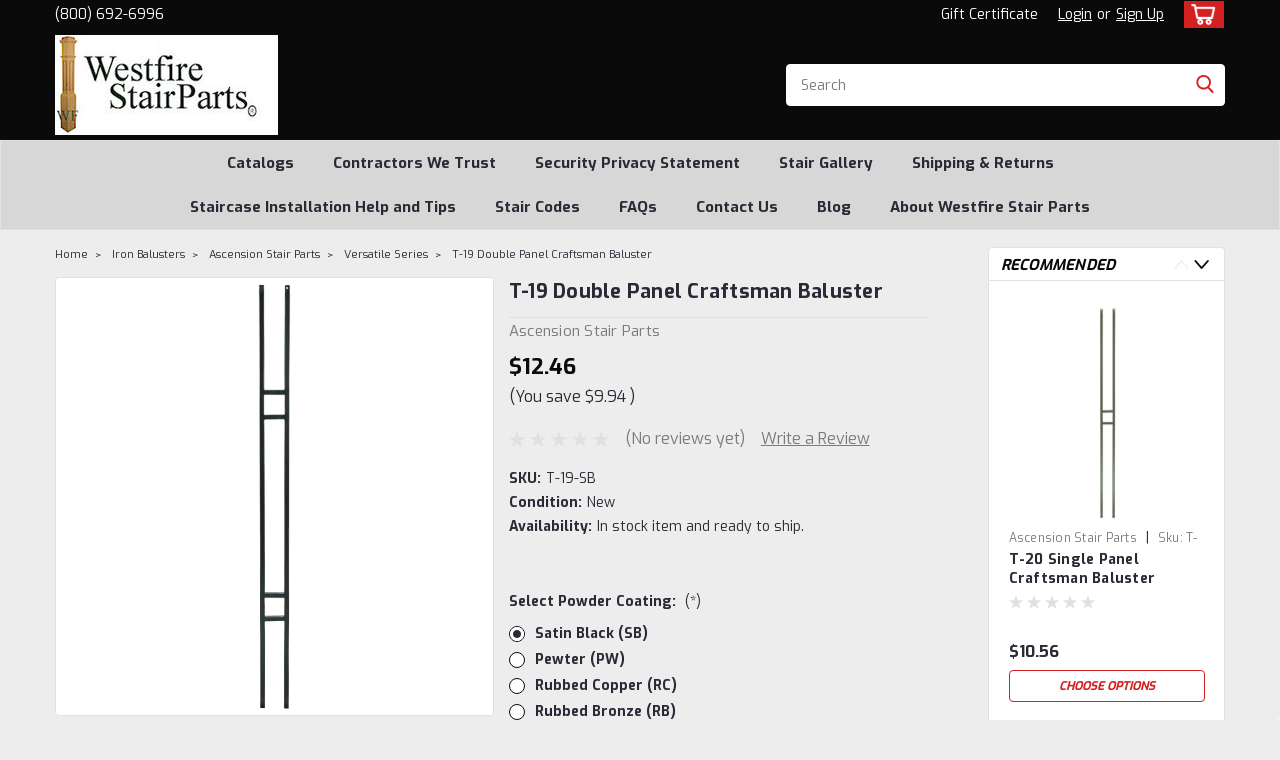

--- FILE ---
content_type: text/html; charset=UTF-8
request_url: https://www.westfirestairparts.com/t-19-double-panel-craftsman-baluster/
body_size: 34910
content:
<!DOCTYPE html>
<html class="no-js rectangle-out-btnAnimate" lang="en">
<head>
    <title>T-19 Double Panel Craftsman Baluster | Westfire Stair Parts</title>
    <link rel="dns-prefetch preconnect" href="https://cdn11.bigcommerce.com/s-vwg1df" crossorigin><link rel="dns-prefetch preconnect" href="https://fonts.googleapis.com/" crossorigin><link rel="dns-prefetch preconnect" href="https://fonts.gstatic.com/" crossorigin>
    <meta property="product:price:amount" content="12.46" /><meta property="product:price:currency" content="USD" /><meta property="og:url" content="https://www.westfirestairparts.com/t-19-double-panel-craftsman-baluster/" /><meta property="og:site_name" content="Westfire Stair Parts" /><meta name="keywords" content="T-19 double square, double panel, T-19, double square, craftsman baluster, versatile series, Ascension Stair Parts, tubular steel, satin black, pewter, rubbed bronze, rubbed copper"><meta name="description" content="T-19 Double Panel Craftsman Baluster by Ascension Stair Products"><link rel='canonical' href='https://www.westfirestairparts.com/t-19-double-panel-craftsman-baluster/' /><meta name='platform' content='bigcommerce.stencil' /><meta property="og:type" content="product" />
<meta property="og:title" content="T-19 Double Panel Craftsman Baluster" />
<meta property="og:description" content="T-19 Double Panel Craftsman Baluster by Ascension Stair Products" />
<meta property="og:image" content="https://cdn11.bigcommerce.com/s-vwg1df/products/4137/images/11679/ironbal-T19_RC_1__42021.1538087876.500.659.jpg?c=2" />
<meta property="og:availability" content="instock" />
<meta property="pinterest:richpins" content="enabled" />
    
     

    <link href="https://cdn11.bigcommerce.com/s-vwg1df/product_images/default_favicon.ico" rel="shortcut icon">

    <meta name="viewport" content="width=device-width, initial-scale=1">

    <script>
        // Change document class from no-js to js so we can detect this in css
        document.documentElement.className = document.documentElement.className.replace('no-js', 'js');
    </script>
    <script async src="https://cdn11.bigcommerce.com/s-vwg1df/stencil/516039f0-fb4b-013d-a389-3ea4b6ce4f78/e/baa31860-00bf-013e-3816-5224e59eb41e/dist/theme-bundle.head_async.js"></script>
    <link href="https://fonts.googleapis.com/css?family=Exo:300,400,700,500,&display=swap" rel="stylesheet">
    <link data-stencil-stylesheet href="https://cdn11.bigcommerce.com/s-vwg1df/stencil/516039f0-fb4b-013d-a389-3ea4b6ce4f78/e/baa31860-00bf-013e-3816-5224e59eb41e/css/theme-809b2860-1c17-013e-3fe8-7a5f20018a93.css" rel="stylesheet">
    <link data-stencil-stylesheet href="https://cdn11.bigcommerce.com/s-vwg1df/stencil/516039f0-fb4b-013d-a389-3ea4b6ce4f78/e/baa31860-00bf-013e-3816-5224e59eb41e/css/nextgen-809b2860-1c17-013e-3fe8-7a5f20018a93.css" rel="stylesheet">
    <link data-stencil-stylesheet href="https://cdn11.bigcommerce.com/s-vwg1df/stencil/516039f0-fb4b-013d-a389-3ea4b6ce4f78/e/baa31860-00bf-013e-3816-5224e59eb41e/css/cards-simple-809b2860-1c17-013e-3fe8-7a5f20018a93.css" rel="stylesheet">
    <link data-stencil-stylesheet href="https://cdn11.bigcommerce.com/s-vwg1df/stencil/516039f0-fb4b-013d-a389-3ea4b6ce4f78/e/baa31860-00bf-013e-3816-5224e59eb41e/css/cards-quicksearch-809b2860-1c17-013e-3fe8-7a5f20018a93.css" rel="stylesheet">
    <link data-stencil-stylesheet href="https://cdn11.bigcommerce.com/s-vwg1df/stencil/516039f0-fb4b-013d-a389-3ea4b6ce4f78/e/baa31860-00bf-013e-3816-5224e59eb41e/css/theme-editor-responsive-809b2860-1c17-013e-3fe8-7a5f20018a93.css" rel="stylesheet">
    <link data-stencil-stylesheet href="https://cdn11.bigcommerce.com/s-vwg1df/stencil/516039f0-fb4b-013d-a389-3ea4b6ce4f78/e/baa31860-00bf-013e-3816-5224e59eb41e/css/custom-809b2860-1c17-013e-3fe8-7a5f20018a93.css" rel="stylesheet">

        <!-- Start Tracking Code for analytics_facebook -->

<script>
!function(f,b,e,v,n,t,s){if(f.fbq)return;n=f.fbq=function(){n.callMethod?n.callMethod.apply(n,arguments):n.queue.push(arguments)};if(!f._fbq)f._fbq=n;n.push=n;n.loaded=!0;n.version='2.0';n.queue=[];t=b.createElement(e);t.async=!0;t.src=v;s=b.getElementsByTagName(e)[0];s.parentNode.insertBefore(t,s)}(window,document,'script','https://connect.facebook.net/en_US/fbevents.js');

fbq('set', 'autoConfig', 'false', '1304499569966375');
fbq('dataProcessingOptions', ['LDU'], 0, 0);
fbq('init', '1304499569966375', {"external_id":"278122ad-66a2-455b-aee4-3f02f9b0325f"});
fbq('set', 'agent', 'bigcommerce', '1304499569966375');

function trackEvents() {
    var pathName = window.location.pathname;

    fbq('track', 'PageView', {}, "");

    // Search events start -- only fire if the shopper lands on the /search.php page
    if (pathName.indexOf('/search.php') === 0 && getUrlParameter('search_query')) {
        fbq('track', 'Search', {
            content_type: 'product_group',
            content_ids: [],
            search_string: getUrlParameter('search_query')
        });
    }
    // Search events end

    // Wishlist events start -- only fire if the shopper attempts to add an item to their wishlist
    if (pathName.indexOf('/wishlist.php') === 0 && getUrlParameter('added_product_id')) {
        fbq('track', 'AddToWishlist', {
            content_type: 'product_group',
            content_ids: []
        });
    }
    // Wishlist events end

    // Lead events start -- only fire if the shopper subscribes to newsletter
    if (pathName.indexOf('/subscribe.php') === 0 && getUrlParameter('result') === 'success') {
        fbq('track', 'Lead', {});
    }
    // Lead events end

    // Registration events start -- only fire if the shopper registers an account
    if (pathName.indexOf('/login.php') === 0 && getUrlParameter('action') === 'account_created') {
        fbq('track', 'CompleteRegistration', {}, "");
    }
    // Registration events end

    

    function getUrlParameter(name) {
        var cleanName = name.replace(/[\[]/, '\[').replace(/[\]]/, '\]');
        var regex = new RegExp('[\?&]' + cleanName + '=([^&#]*)');
        var results = regex.exec(window.location.search);
        return results === null ? '' : decodeURIComponent(results[1].replace(/\+/g, ' '));
    }
}

if (window.addEventListener) {
    window.addEventListener("load", trackEvents, false)
}
</script>
<noscript><img height="1" width="1" style="display:none" alt="null" src="https://www.facebook.com/tr?id=1304499569966375&ev=PageView&noscript=1&a=plbigcommerce1.2&eid="/></noscript>

<!-- End Tracking Code for analytics_facebook -->

<!-- Start Tracking Code for analytics_googleanalytics -->

<script>
    (function(i,s,o,g,r,a,m){i['GoogleAnalyticsObject']=r;i[r]=i[r]||function(){
    (i[r].q=i[r].q||[]).push(arguments)},i[r].l=1*new Date();a=s.createElement(o),
    m=s.getElementsByTagName(o)[0];a.async=1;a.src=g;m.parentNode.insertBefore(a,m)
    })(window,document,'script','//www.google-analytics.com/analytics.js','ga');

    ga('create', 'UA-4934469-4', 'westfirestairparts.com');
    ga('send', 'pageview');
    ga('require', 'ecommerce', 'ecommerce.js');

    function trackEcommerce() {
    this._addTrans = addTrans;
    this._addItem = addItems;
    this._trackTrans = trackTrans;
    }
    function addTrans(orderID,store,total,tax,shipping,city,state,country) {
    ga('ecommerce:addTransaction', {
        'id': orderID,
        'affiliation': store,
        'revenue': total,
        'tax': tax,
        'shipping': shipping,
        'city': city,
        'state': state,
        'country': country
    });
    }
    function addItems(orderID,sku,product,variation,price,qty) {
    ga('ecommerce:addItem', {
        'id': orderID,
        'sku': sku,
        'name': product,
        'category': variation,
        'price': price,
        'quantity': qty
    });
    }
    function trackTrans() {
        ga('ecommerce:send');
    }
    var pageTracker = new trackEcommerce();
</script>

<!-- Hotjar Tracking Code for https://www.westfirestairparts.com/ -->
<script>
    (function(h,o,t,j,a,r){
        h.hj=h.hj||function(){(h.hj.q=h.hj.q||[]).push(arguments)};
        h._hjSettings={hjid:343113,hjsv:5};
        a=o.getElementsByTagName('head')[0];
        r=o.createElement('script');r.async=1;
        r.src=t+h._hjSettings.hjid+j+h._hjSettings.hjsv;
        a.appendChild(r);
    })(window,document,'//static.hotjar.com/c/hotjar-','.js?sv=');
</script>

<!-- End Tracking Code for analytics_googleanalytics -->

<!-- Start Tracking Code for analytics_siteverification -->

<meta name="google-site-verification" content="gI-BwR8nv1R9wNWVBj3rOxBDnDeekgYW_kz9k53-5ik" />

<!-- End Tracking Code for analytics_siteverification -->

<!-- Start Tracking Code for analytics_visualwebsiteoptimizer -->

<!-- Start Visual Website Optimizer Asynchronous Code -->
<script type='text/javascript'>
var _vwo_code=(function(){
var account_id=151532,
settings_tolerance=2000,
library_tolerance=2500,
use_existing_jquery=false,
// DO NOT EDIT BELOW THIS LINE
f=false,d=document;return{use_existing_jquery:function(){return use_existing_jquery;},library_tolerance:function(){return library_tolerance;},finish:function(){if(!f){f=true;var a=d.getElementById('_vis_opt_path_hides');if(a)a.parentNode.removeChild(a);}},finished:function(){return f;},load:function(a){var b=d.createElement('script');b.src=a;b.type='text/javascript';b.innerText;b.onerror=function(){_vwo_code.finish();};d.getElementsByTagName('head')[0].appendChild(b);},init:function(){settings_timer=setTimeout('_vwo_code.finish()',settings_tolerance);this.load('//dev.visualwebsiteoptimizer.com/j.php?a='+account_id+'&u='+encodeURIComponent(d.URL)+'&r='+Math.random());var a=d.createElement('style'),b='body{opacity:0 !important;filter:alpha(opacity=0) !important;background:none !important;}',h=d.getElementsByTagName('head')[0];a.setAttribute('id','_vis_opt_path_hides');a.setAttribute('type','text/css');if(a.styleSheet)a.styleSheet.cssText=b;else a.appendChild(d.createTextNode(b));h.appendChild(a);return settings_timer;}};}());_vwo_settings_timer=_vwo_code.init();
</script>
<!-- End Visual Website Optimizer Asynchronous Code -->

<!-- End Tracking Code for analytics_visualwebsiteoptimizer -->


<script type="text/javascript" src="https://checkout-sdk.bigcommerce.com/v1/loader.js" defer ></script>
<script src="https://www.google.com/recaptcha/api.js" async defer></script>
<script type="text/javascript">
var BCData = {"product_attributes":{"sku":"T-19-SB","upc":null,"mpn":"T-19","gtin":null,"weight":null,"base":false,"image":null,"stock":null,"instock":true,"stock_message":null,"purchasable":true,"purchasing_message":null,"call_for_price_message":null,"price":{"without_tax":{"formatted":"$12.46","value":12.46,"currency":"USD"},"tax_label":"Tax","rrp_without_tax":{"formatted":"$22.40","value":22.4,"currency":"USD"},"saved":{"formatted":"$9.94","value":9.94,"currency":"USD"}}}};
</script>

<script nonce="">
(function () {
    var xmlHttp = new XMLHttpRequest();

    xmlHttp.open('POST', 'https://bes.gcp.data.bigcommerce.com/nobot');
    xmlHttp.setRequestHeader('Content-Type', 'application/json');
    xmlHttp.send('{"store_id":"809280","timezone_offset":"-8.0","timestamp":"2026-01-24T15:26:29.43714600Z","visit_id":"3363c5f5-5bc8-4784-9c27-87c9d054cdf8","channel_id":1}');
})();
</script>

        

        
        
        
        
        
        
        


    </head>
    <body id="body" class="product-page-layout  no-sidenav right-sideBar main  eleven-seventy      italicize-headers-buttons   product-layout-with-sidevav qty-box-visible">

        <!-- snippet location header -->
        <svg data-src="https://cdn11.bigcommerce.com/s-vwg1df/stencil/516039f0-fb4b-013d-a389-3ea4b6ce4f78/e/baa31860-00bf-013e-3816-5224e59eb41e/img/icon-sprite.svg" class="icons-svg-sprite"></svg>


        <div class="global-region screen-width above-topMenu">
  <div class="global-region body-width">
    <div data-content-region="header_top_above_top_menu--global"></div>
  </div>
</div>
<div class="header-container sticky-header gift-certificates-enabled ">
<div class="top-menu ">
    <div class="content">
         <a href="#" class="mobileMenu-toggle" data-mobile-menu-toggle="menu">
            <span class="mobileMenu-toggleIcon">Toggle menu</span>
        </a>

        <div class="left phone-number">
                (800) 692-6996
        </div>

        


        <div class="right account-links ">
            <ul>
              <li class="navUser-item navUser-item--account search mobile">
                <a aria-label="search" name="search" class="navUser-action account search" href="#"><i class="fa fa-user" aria-hidden="true"><svg title="search" alt="search"><use xlink:href="#icon-search" /></svg></i></a>
              </li>
              <!-- <li class="navUser-item navUser-item--account mobile"><i class="fa fa-user" aria-hidden="true"><svg class="" title="search" alt="search"><use xlink:href="#icon-search"></use></svg></i></li> -->


                    <li class="navUser-item gift-certficates desktop">
                        <a class="navUser-action" href="/giftcertificates.php">Gift Certificate</a>
                    </li>
                    <li class="navUser-item navUser-item--account search gift mobile">
                      <a class="navUser-action account gift" href="/giftcertificates.php"><i class="fa fa-user" aria-hidden="true"><svg title="gift certificates" alt="gift certificates"><use xlink:href="#icon-gift" /></svg></i></a>
                    </li>

                    <!-- DESKTOP ACCOUNT LINKS -->
                    <li class="navUser-item navUser-item--account desktop">
                            <a class="navUser-action" aria-label="Login" href="/login.php"><!-- <i class="fa fa-user" aria-hidden="true"></i> --><a class="navUser-action login" href="/login.php">Login</a><span class="or-text">or</span><a class="navUser-action create" aria-label="Sign Up" href="/login.php?action=create_account">Sign Up</a>
                     </li>
                     <!-- MOBILE ACCOUNT LINKS -->
                     <li class="navUser-item navUser-item--account user mobile">
                       <a class="navUser-action account" aria-label="Login" href="/account.php"><i class="fa fa-user" aria-hidden="true"><svg title="account" alt="account"><use xlink:href="#icon-user-alt" /></svg></i></a>
                     </li>
        <li class="navUser-item navUser-item--cart ">
            <a
                aria-label="cart-preview-dropdown"
                class="navUser-action"
                data-cart-preview
                data-dropdown="cart-preview-dropdown"
                data-options="align:right"
                href="/cart.php">
                <span class="navUser-item-cartLabel"><i class="cart-icon" aria-hidden="true"><svg><use xlink:href="#icon-cart" /></svg></i></span> <span class="countPill cart-quantity">0</span>
            </a>

            <div class="dropdown-menu" id="cart-preview-dropdown" data-dropdown-content aria-hidden="true"></div>
        </li>
            </ul>
        </div>
        <div class="clear"></div>
    </div>
</div>

<div class="global-region screen-width below-topMenu">
  <div class="global-region body-width">
    <div data-content-region="header_top_below_top_menu--global"></div>
  </div>
</div>

<div class="header-container full-width  full-width">
  <div class="header-padding">
  <div class="header-padding">
  <header class="header" role="banner">
        <div class="header-logo header-logo--left">
            <a href="https://www.westfirestairparts.com/">
            <div class="header-logo-image-container">
                <img class="header-logo-image" src="https://cdn11.bigcommerce.com/s-vwg1df/images/stencil/250x100/logo_for_big_commerce3_1489161163__87697.original.jpg" alt="Westfire Stair Parts" title="Westfire Stair Parts">
            </div>
</a>
        </div>

  <div class="navPages-container inside-header left-logo search-container not-sticky" id="" data-menu>
    <nav class="navPages">
        <div class="navPages-quickSearch right searchbar">
            <div class="container">
    <!-- snippet location forms_search -->
    <form class="form" action="/search.php">
        <fieldset class="form-fieldset">
            <div class="form-field">
                <label class="u-hiddenVisually" for="search_query">Search</label>
                <input class="form-input" data-search-quick name="search_query" id="nav-quick-search" data-error-message="Search field cannot be empty." placeholder="Search" autocomplete="off">
                <div class="search-icon"><svg class="header-icon search-icon" title="submit" alt="submit"><use xlink:href="#icon-search"></use></svg></div>
                <input class="button button--primary form-prefixPostfix-button--postfix" type="submit" value="">
            </div>
        </fieldset>
        <div class="clear"></div>
    </form>
    <div id="search-action-buttons" class="search-buttons-container">
      <div class="align-right">
      <!-- <a href="#" class="reset quicksearch" aria-label="reset search" role="button" style="inline-block;">
        <span class="reset" aria-hidden="true">Reset Search</span>
      </a> -->
      <a href="#" class="modal-close custom-quick-search" aria-label="Close" role="button" style="inline-block;">
        <span aria-hidden="true">&#215;</span>
      </a>
      <div class="clear"></div>
      </div>
      <div class="clear"></div>
    </div>
      <section id="quickSearch" class="quickSearchResults" data-bind="html: results">
      </section>
      <div class="clear"></div>
</div>
        </div>
    </nav>
</div>
<div class="clear"></div>
<div class="mobile-menu navPages-container" id="" data-menu>
  <nav class="navPages">
    <div class="navPages-quickSearch right searchbar">
        <div class="container">
    <!-- snippet location forms_search -->
    <form class="form" action="/search.php">
        <fieldset class="form-fieldset">
            <div class="form-field">
                <label class="u-hiddenVisually" for="search_query">Search</label>
                <input class="form-input" data-search-quick name="search_query" id="" data-error-message="Search field cannot be empty." placeholder="Search" autocomplete="off">
                <div class="search-icon"><svg class="header-icon search-icon" title="submit" alt="submit"><use xlink:href="#icon-search"></use></svg></div>
                <input class="button button--primary form-prefixPostfix-button--postfix" type="submit" value="">
            </div>
        </fieldset>
        <div class="clear"></div>
    </form>
    <div id="search-action-buttons" class="search-buttons-container">
      <div class="align-right">
      <!-- <a href="#" class="reset quicksearch" aria-label="reset search" role="button" style="inline-block;">
        <span class="reset" aria-hidden="true">Reset Search</span>
      </a> -->
      <a href="#" class="modal-close custom-quick-search" aria-label="Close" role="button" style="inline-block;">
        <span aria-hidden="true">&#215;</span>
      </a>
      <div class="clear"></div>
      </div>
      <div class="clear"></div>
    </div>
      <section id="quickSearch" class="quickSearchResults" data-bind="html: results">
      </section>
      <div class="clear"></div>
</div>
    </div>
    <ul class="navPages-list">
        <div class="nav-align center">
        <div class="custom-pages-nav">
            <!-- <div id="mobile-menu"> -->
              <!-- Categories -->
                <div class="category-menu">
                  <h2 class="container-header mobile">Shop By Category</h2>
                  <div class="category-list">
                      <li class="navPages-item">
                          <a class="navPages-action has-subMenu" href="https://www.westfirestairparts.com/stair-parts/">
    Stair Parts <i class="fa fa-chevron-down main-nav" aria-hidden="true"><svg><use xlink:href="#icon-angle-down" /></svg></i>
</a>
<div class="navPage-subMenu simple-subMenu" id="" aria-hidden="true" tabindex="-1">
    <ul class="navPage-subMenu-list">
      <li class="navPage-subMenu-item-parent">
          <a class="navPage-subMenu-action navPages-action navPages-action-depth-max " href="https://www.westfirestairparts.com/stair-parts/">Stair Parts</a>
      </li>
            <li class="navPage-subMenu-item level-2">
                    <a
                        class="navPage-subMenu-action navPages-action has-subMenu level-2"
                        href="https://www.westfirestairparts.com/box-newel-posts/"
                        data-collapsible="navPages-18"
                        data-collapsible-disabled-breakpoint="medium"
                        data-collapsible-disabled-state="open"
                        data-collapsible-enabled-state="closed">
                        Box Newel Posts <i class="fa fa-chevron-down" aria-hidden="true"><svg><use xlink:href="#icon-angle-down" /></svg></i>
                    </a>
                    <ul class="navPage-childList level-3" id="">
                        <li class="navPage-childList-item-parent level-3">
                            <a class="navPage-childList-action navPages-action level-3" href="https://www.westfirestairparts.com/box-newel-posts/">Box Newel Posts</a>
                        </li>
                        <li class="navPage-childList-item level-3">
                            <a class="navPage-childList-action navPages-action level-3" href="https://www.westfirestairparts.com/box-newel-posts/fitts-industries-box-newel-posts/">Fitts Industries Box Newel Posts</a>
                        </li>
                        <li class="navPage-childList-item level-3">
                            <a class="navPage-childList-action navPages-action level-3" href="https://www.westfirestairparts.com/box-newel-posts/amish-made-box-newel-posts/">Amish Made Box Newel Posts</a>
                        </li>
                        <li class="navPage-childList-item level-3">
                            <a class="navPage-childList-action navPages-action level-3" href="https://www.westfirestairparts.com/box-newel-posts/ranch-series-box-newel-posts/">Ranch Series Box Newel Posts</a>
                        </li>
                        <li class="navPage-childList-item level-3">
                            <a class="navPage-childList-action navPages-action level-3" href="https://www.westfirestairparts.com/box-newel-posts/crown-heritage-box-newel-posts/">Crown Heritage Box Newel Posts</a>
                        </li>
                        <li class="navPage-childList-item level-3">
                            <a class="navPage-childList-action navPages-action level-3" href="https://www.westfirestairparts.com/stair-parts/box-newel-posts/house-of-forgings-box-newel-posts/">House of Forgings Box Newel Posts</a>
                        </li>
                        <li class="navPage-childList-item level-3">
                            <a class="navPage-childList-action navPages-action level-3" href="https://www.westfirestairparts.com/stair-parts/box-newel-posts/wm-coffman-box-newel-posts/">WM-Coffman Box Newel Posts</a>
                        </li>
                    </ul>
            </li>
            <li class="navPage-subMenu-item level-2">
                    <a
                        class="navPage-subMenu-action navPages-action has-subMenu level-2"
                        href="https://www.westfirestairparts.com/stair-parts/newels-balusters/"
                        data-collapsible="navPages-69"
                        data-collapsible-disabled-breakpoint="medium"
                        data-collapsible-disabled-state="open"
                        data-collapsible-enabled-state="closed">
                        Newels &amp; Balusters <i class="fa fa-chevron-down" aria-hidden="true"><svg><use xlink:href="#icon-angle-down" /></svg></i>
                    </a>
                    <ul class="navPage-childList level-3" id="">
                        <li class="navPage-childList-item-parent level-3">
                            <a class="navPage-childList-action navPages-action level-3" href="https://www.westfirestairparts.com/stair-parts/newels-balusters/">Newels &amp; Balusters</a>
                        </li>
                        <li class="navPage-childList-item level-3">
                            <a class="navPage-childList-action navPages-action level-3" href="https://www.westfirestairparts.com/stair-parts/newels-balusters/colonial-stair-parts/">Colonial Stair Parts</a>
                        </li>
                        <li class="navPage-childList-item level-3">
                            <a class="navPage-childList-action navPages-action level-3" href="https://www.westfirestairparts.com/stair-parts/newels-balusters/bunker-hill-stair-parts/">Bunker Hill Stair Parts</a>
                        </li>
                        <li class="navPage-childList-item level-3">
                            <a class="navPage-childList-action navPages-action level-3" href="https://www.westfirestairparts.com/hampton-stair-parts/">Hampton Stair Parts</a>
                        </li>
                        <li class="navPage-childList-item level-3">
                            <a class="navPage-childList-action navPages-action level-3" href="https://www.westfirestairparts.com/newels-balusters/the-classic-stair-systems/">The Classic Stair Systems</a>
                        </li>
                        <li class="navPage-childList-item level-3">
                            <a class="navPage-childList-action navPages-action level-3" href="https://www.westfirestairparts.com/newels-balusters/contemporary-and-s4s-newels-balusters/">Contemporary and S4S Newels &amp; Balusters</a>
                        </li>
                        <li class="navPage-childList-item level-3">
                            <a class="navPage-childList-action navPages-action level-3" href="https://www.westfirestairparts.com/stair-parts/newels-balusters/mission-style/">Mission Style</a>
                        </li>
                        <li class="navPage-childList-item level-3">
                            <a class="navPage-childList-action navPages-action level-3" href="https://www.westfirestairparts.com/stair-parts/newels-balusters/the-carolina-collection/">The Carolina Collection</a>
                        </li>
                        <li class="navPage-childList-item level-3">
                            <a class="navPage-childList-action navPages-action level-3" href="https://www.westfirestairparts.com/stair-parts/newels-balusters/fitts-sheraton/">Fitts Sheraton</a>
                        </li>
                        <li class="navPage-childList-item level-3">
                            <a class="navPage-childList-action navPages-action level-3" href="https://www.westfirestairparts.com/stair-parts/newels-balusters/fitts-sheraton/sheraton-newel-posts/">Sheraton Newel Posts</a>
                        </li>
                        <li class="navPage-childList-item level-3">
                            <a class="navPage-childList-action navPages-action level-3" href="https://www.westfirestairparts.com/stair-parts/newels-balusters/chippendale-series/">Chippendale Series</a>
                        </li>
                        <li class="navPage-childList-item level-3">
                            <a class="navPage-childList-action navPages-action level-3" href="https://www.westfirestairparts.com/stair-parts/newels-balusters/wm-coffman-newels-and-balusters/">WM-Coffman Newels and Balusters</a>
                        </li>
                        <li class="navPage-childList-item level-3">
                            <a class="navPage-childList-action navPages-action level-3" href="https://www.westfirestairparts.com/stair-parts/lascala-newels-and-balusters/">LaScala Newels and Balusters</a>
                        </li>
                    </ul>
            </li>
            <li class="navPage-subMenu-item level-2">
                    <a
                        class="navPage-subMenu-action navPages-action has-subMenu level-2"
                        href="https://www.westfirestairparts.com/handrails/"
                        data-collapsible="navPages-22"
                        data-collapsible-disabled-breakpoint="medium"
                        data-collapsible-disabled-state="open"
                        data-collapsible-enabled-state="closed">
                        Handrails <i class="fa fa-chevron-down" aria-hidden="true"><svg><use xlink:href="#icon-angle-down" /></svg></i>
                    </a>
                    <ul class="navPage-childList level-3" id="">
                        <li class="navPage-childList-item-parent level-3">
                            <a class="navPage-childList-action navPages-action level-3" href="https://www.westfirestairparts.com/handrails/">Handrails</a>
                        </li>
                        <li class="navPage-childList-item level-3">
                            <a class="navPage-childList-action navPages-action level-3" href="https://www.westfirestairparts.com/handrails/traditional-stair-handrails/">Traditional Stair Handrails</a>
                        </li>
                        <li class="navPage-childList-item level-3">
                            <a class="navPage-childList-action navPages-action level-3" href="https://www.westfirestairparts.com/handrails/contemporary-and-round-handrails/">CONTEMPORARY AND ROUND HANDRAILS</a>
                        </li>
                        <li class="navPage-childList-item level-3">
                            <a class="navPage-childList-action navPages-action level-3" href="https://www.westfirestairparts.com/stair-parts/handrails/handrail-accessories/">Handrail Accessories</a>
                        </li>
                    </ul>
            </li>
            <li class="navPage-subMenu-item level-2">
                    <a
                        class="navPage-subMenu-action navPages-action has-subMenu level-2"
                        href="https://www.westfirestairparts.com/stair-parts/stair-treads-and-risers/"
                        data-collapsible="navPages-149"
                        data-collapsible-disabled-breakpoint="medium"
                        data-collapsible-disabled-state="open"
                        data-collapsible-enabled-state="closed">
                        Stair Treads and Risers <i class="fa fa-chevron-down" aria-hidden="true"><svg><use xlink:href="#icon-angle-down" /></svg></i>
                    </a>
                    <ul class="navPage-childList level-3" id="">
                        <li class="navPage-childList-item-parent level-3">
                            <a class="navPage-childList-action navPages-action level-3" href="https://www.westfirestairparts.com/stair-parts/stair-treads-and-risers/">Stair Treads and Risers</a>
                        </li>
                        <li class="navPage-childList-item level-3">
                            <a class="navPage-childList-action navPages-action level-3" href="https://www.westfirestairparts.com/stair-parts/stair-treads-and-risers/starting-steps/">Starting Steps</a>
                        </li>
                        <li class="navPage-childList-item level-3">
                            <a class="navPage-childList-action navPages-action level-3" href="https://www.westfirestairparts.com/stair-parts/stair-treads-and-risers/stair-treads-and-risers/">Stair Treads and Risers</a>
                        </li>
                        <li class="navPage-childList-item level-3">
                            <a class="navPage-childList-action navPages-action level-3" href="https://www.westfirestairparts.com/stair-parts/stair-treads-and-risers/stair-tread-accessories/">Stair Tread Accessories</a>
                        </li>
                        <li class="navPage-childList-item level-3">
                            <a class="navPage-childList-action navPages-action level-3" href="https://www.westfirestairparts.com/stair-parts/stair-treads-and-risers/end-treads-and-risers/">End Treads and Risers</a>
                        </li>
                        <li class="navPage-childList-item level-3">
                            <a class="navPage-childList-action navPages-action level-3" href="https://www.westfirestairparts.com/stair-parts/stair-treads-and-risers/miscellaneous-tread-products/">Miscellaneous Tread Products</a>
                        </li>
                        <li class="navPage-childList-item level-3">
                            <a class="navPage-childList-action navPages-action level-3" href="https://www.westfirestairparts.com/stair-parts/stair-treads-and-risers/skirtboard-fascia/">Skirtboard Fascia</a>
                        </li>
                    </ul>
            </li>
            <li class="navPage-subMenu-item level-2">
                    <a
                        class="navPage-subMenu-action navPages-action has-subMenu level-2"
                        href="https://www.westfirestairparts.com/stair-accessories/"
                        data-collapsible="navPages-14"
                        data-collapsible-disabled-breakpoint="medium"
                        data-collapsible-disabled-state="open"
                        data-collapsible-enabled-state="closed">
                        Stair Accessories <i class="fa fa-chevron-down" aria-hidden="true"><svg><use xlink:href="#icon-angle-down" /></svg></i>
                    </a>
                    <ul class="navPage-childList level-3" id="">
                        <li class="navPage-childList-item-parent level-3">
                            <a class="navPage-childList-action navPages-action level-3" href="https://www.westfirestairparts.com/stair-accessories/">Stair Accessories</a>
                        </li>
                        <li class="navPage-childList-item level-3">
                            <a class="navPage-childList-action navPages-action level-3" href="https://www.westfirestairparts.com/stair-parts/stair-accessories/urethane-millwork-stair-brackets/">Urethane Millwork Stair Brackets</a>
                        </li>
                        <li class="navPage-childList-item level-3">
                            <a class="navPage-childList-action navPages-action level-3" href="https://www.westfirestairparts.com/stair-accessories/wall-handrail-brackets/">Wall Handrail Brackets</a>
                        </li>
                        <li class="navPage-childList-item level-3">
                            <a class="navPage-childList-action navPages-action level-3" href="https://www.westfirestairparts.com/stair-parts/stair-accessories/wood-stair-accessories/">Wood Stair Accessories</a>
                        </li>
                        <li class="navPage-childList-item level-3">
                            <a class="navPage-childList-action navPages-action level-3" href="https://www.westfirestairparts.com/stair-parts/stair-accessories/stair-installation-hardware/">Stair Installation Hardware</a>
                        </li>
                    </ul>
            </li>
    </ul>
</div>
                      </li>
                      <li class="navPages-item">
                          <a class="navPages-action has-subMenu" href="https://www.westfirestairparts.com/iron-balusters/">
    Iron Balusters <i class="fa fa-chevron-down main-nav" aria-hidden="true"><svg><use xlink:href="#icon-angle-down" /></svg></i>
</a>
<div class="navPage-subMenu simple-subMenu" id="" aria-hidden="true" tabindex="-1">
    <ul class="navPage-subMenu-list">
      <li class="navPage-subMenu-item-parent">
          <a class="navPage-subMenu-action navPages-action navPages-action-depth-max  activePage" href="https://www.westfirestairparts.com/iron-balusters/">Iron Balusters</a>
      </li>
            <li class="navPage-subMenu-item level-2">
                    <a
                        class="navPage-subMenu-action navPages-action has-subMenu level-2"
                        href="https://www.westfirestairparts.com/iron-balusters/house-of-forgings-iron-balusters/"
                        data-collapsible="navPages-67"
                        data-collapsible-disabled-breakpoint="medium"
                        data-collapsible-disabled-state="open"
                        data-collapsible-enabled-state="closed">
                        House of Forgings Iron Balusters <i class="fa fa-chevron-down" aria-hidden="true"><svg><use xlink:href="#icon-angle-down" /></svg></i>
                    </a>
                    <ul class="navPage-childList level-3" id="">
                        <li class="navPage-childList-item-parent level-3">
                            <a class="navPage-childList-action navPages-action level-3" href="https://www.westfirestairparts.com/iron-balusters/house-of-forgings-iron-balusters/">House of Forgings Iron Balusters</a>
                        </li>
                        <li class="navPage-childList-item level-3">
                            <a class="navPage-childList-action navPages-action level-3" href="https://www.westfirestairparts.com/iron-balusters/house-of-forgings-iron-balusters/tuscan-round-iron-balusters/">Tuscan Round Iron Balusters</a>
                        </li>
                        <li class="navPage-childList-item level-3">
                            <a class="navPage-childList-action navPages-action level-3" href="https://www.westfirestairparts.com/iron-balusters/house-of-forgings-iron-balusters/tuscan-square-hammered-balusters/">Tuscan Square Hammered Balusters</a>
                        </li>
                        <li class="navPage-childList-item level-3">
                            <a class="navPage-childList-action navPages-action level-3" href="https://www.westfirestairparts.com/iron-balusters/house-of-forgings-iron-balusters/monte-carlo-series/">Monte Carlo Series</a>
                        </li>
                        <li class="navPage-childList-item level-3">
                            <a class="navPage-childList-action navPages-action level-3" href="https://www.westfirestairparts.com/iron-balusters/house-of-forgings-iron-balusters/orleans-square-hammered-balusters/">Orleans Square Hammered Balusters</a>
                        </li>
                        <li class="navPage-childList-item level-3">
                            <a class="navPage-childList-action navPages-action level-3" href="https://www.westfirestairparts.com/iron-balusters/house-of-forgings-iron-balusters/gothic-iron-balusters/">Gothic Iron Balusters</a>
                        </li>
                        <li class="navPage-childList-item level-3">
                            <a class="navPage-childList-action navPages-action level-3" href="https://www.westfirestairparts.com/iron-balusters/house-of-forgings-iron-balusters/round-iron-balusters/">Round Iron Balusters</a>
                        </li>
                        <li class="navPage-childList-item level-3">
                            <a class="navPage-childList-action navPages-action level-3" href="https://www.westfirestairparts.com/iron-balusters/house-of-forgings-iron-balusters/ribbon-and-basket-iron-balusters/">Ribbon and Basket Iron Balusters</a>
                        </li>
                        <li class="navPage-childList-item level-3">
                            <a class="navPage-childList-action navPages-action level-3" href="https://www.westfirestairparts.com/iron-balusters/house-of-forgings-iron-balusters/designer-tubular-balusters/">Designer Tubular Balusters</a>
                        </li>
                        <li class="navPage-childList-item level-3">
                            <a class="navPage-childList-action navPages-action level-3" href="https://www.westfirestairparts.com/iron-balusters/house-of-forgings-iron-balusters/versatile-iron-balusters/">Versatile Iron Balusters</a>
                        </li>
                        <li class="navPage-childList-item level-3">
                            <a class="navPage-childList-action navPages-action level-3" href="https://www.westfirestairparts.com/iron-balusters/house-of-forgings-iron-balusters/twist-and-basket-iron-balusters/">Twist and Basket Iron Balusters</a>
                        </li>
                        <li class="navPage-childList-item level-3">
                            <a class="navPage-childList-action navPages-action level-3" href="https://www.westfirestairparts.com/iron-balusters/house-of-forgings-iron-balusters/scroll-iron-balusters/">Scroll Iron Balusters</a>
                        </li>
                        <li class="navPage-childList-item level-3">
                            <a class="navPage-childList-action navPages-action level-3" href="https://www.westfirestairparts.com/iron-balusters/house-of-forgings-iron-balusters/stainless-steel-balusters/">Stainless Steel Balusters</a>
                        </li>
                        <li class="navPage-childList-item level-3">
                            <a class="navPage-childList-action navPages-action level-3" href="https://www.westfirestairparts.com/iron-balusters/house-of-forgings-iron-balusters/forged-iron-panels/">Forged Iron Panels</a>
                        </li>
                        <li class="navPage-childList-item level-3">
                            <a class="navPage-childList-action navPages-action level-3" href="https://www.westfirestairparts.com/iron-balusters/house-of-forgings-iron-balusters/wentworth-collection/">Wentworth Collection</a>
                        </li>
                        <li class="navPage-childList-item level-3">
                            <a class="navPage-childList-action navPages-action level-3" href="https://www.westfirestairparts.com/iron-balusters/house-of-forgings-iron-balusters/aalto-collection/">AALTO Collection</a>
                        </li>
                        <li class="navPage-childList-item level-3">
                            <a class="navPage-childList-action navPages-action level-3" href="https://www.westfirestairparts.com/iron-balusters/house-of-forgings-iron-balusters/axia-stair-systems/">AXIA Stair Systems</a>
                        </li>
                        <li class="navPage-childList-item level-3">
                            <a class="navPage-childList-action navPages-action level-3" href="https://www.westfirestairparts.com/iron-balusters/house-of-forgings-iron-balusters/heights-collection/">Heights Collection</a>
                        </li>
                        <li class="navPage-childList-item level-3">
                            <a class="navPage-childList-action navPages-action level-3" href="https://www.westfirestairparts.com/iron-balusters/house-of-forgings-iron-balusters/horizontal-railing/">Horizontal Railing</a>
                        </li>
                        <li class="navPage-childList-item level-3">
                            <a class="navPage-childList-action navPages-action level-3" href="https://www.westfirestairparts.com/iron-balusters/house-of-forgings-iron-balusters/mega-collection/">MEGA Collection</a>
                        </li>
                        <li class="navPage-childList-item level-3">
                            <a class="navPage-childList-action navPages-action level-3" href="https://www.westfirestairparts.com/iron-balusters/house-of-forgings-iron-balusters/hof-shoes-and-accessories/">HOF Shoes and Accessories</a>
                        </li>
                        <li class="navPage-childList-item level-3">
                            <a class="navPage-childList-action navPages-action level-3" href="https://www.westfirestairparts.com/iron-balusters/house-of-forgings-iron-balusters/dorado-gold/">Dorado Gold</a>
                        </li>
                        <li class="navPage-childList-item level-3">
                            <a class="navPage-childList-action navPages-action level-3" href="https://www.westfirestairparts.com/iron-balusters/house-of-forgings-iron-balusters/foundation-balusters/">Foundation Balusters</a>
                        </li>
                        <li class="navPage-childList-item level-3">
                            <a class="navPage-childList-action navPages-action level-3" href="https://www.westfirestairparts.com/iron-balusters/house-of-forgings-iron-balusters/harmony-collection/">Harmony Collection</a>
                        </li>
                        <li class="navPage-childList-item level-3">
                            <a class="navPage-childList-action navPages-action level-3" href="https://www.westfirestairparts.com/iron-balusters/house-of-forgings-iron-balusters/soho-balustrade/">SoHo Balustrade</a>
                        </li>
                        <li class="navPage-childList-item level-3">
                            <a class="navPage-childList-action navPages-action level-3" href="https://www.westfirestairparts.com/iron-balusters/house-of-forgings-iron-balusters/forestkraft/">ForestKraft </a>
                        </li>
                        <li class="navPage-childList-item level-3">
                            <a class="navPage-childList-action navPages-action level-3" href="https://www.westfirestairparts.com/iron-balusters/house-of-forgings-iron-balusters/auro-hardware-collection/">Auro Hardware Collection</a>
                        </li>
                        <li class="navPage-childList-item level-3">
                            <a class="navPage-childList-action navPages-action level-3" href="https://www.westfirestairparts.com/iron-balusters/house-of-forgings-iron-balusters/elements-modern-railing-system/">Elements Modern Railing System</a>
                        </li>
                    </ul>
            </li>
            <li class="navPage-subMenu-item level-2">
                    <a
                        class="navPage-subMenu-action navPages-action has-subMenu level-2"
                        href="https://www.westfirestairparts.com/iron-balusters/ascension-stair-parts/"
                        data-collapsible="navPages-50"
                        data-collapsible-disabled-breakpoint="medium"
                        data-collapsible-disabled-state="open"
                        data-collapsible-enabled-state="closed">
                        Ascension Stair Parts <i class="fa fa-chevron-down" aria-hidden="true"><svg><use xlink:href="#icon-angle-down" /></svg></i>
                    </a>
                    <ul class="navPage-childList level-3" id="">
                        <li class="navPage-childList-item-parent level-3">
                            <a class="navPage-childList-action navPages-action level-3" href="https://www.westfirestairparts.com/iron-balusters/ascension-stair-parts/">Ascension Stair Parts</a>
                        </li>
                        <li class="navPage-childList-item level-3">
                            <a class="navPage-childList-action navPages-action level-3" href="https://www.westfirestairparts.com/iron-balusters/source-iron-balusters/twist-and-basket-series/">Twist and Basket Series</a>
                        </li>
                        <li class="navPage-childList-item level-3">
                            <a class="navPage-childList-action navPages-action level-3" href="https://www.westfirestairparts.com/iron-balusters/source-iron-balusters/versatile-series/">Versatile Series</a>
                        </li>
                        <li class="navPage-childList-item level-3">
                            <a class="navPage-childList-action navPages-action level-3" href="https://www.westfirestairparts.com/iron-balusters/source-iron-balusters/gothic-series/">Gothic Series</a>
                        </li>
                        <li class="navPage-childList-item level-3">
                            <a class="navPage-childList-action navPages-action level-3" href="https://www.westfirestairparts.com/iron-balusters/ascension-stair-parts/scroll-series/">Scroll Series</a>
                        </li>
                        <li class="navPage-childList-item level-3">
                            <a class="navPage-childList-action navPages-action level-3" href="https://www.westfirestairparts.com/iron-balusters/source-iron-balusters/ribbon-series/">Ribbon Series</a>
                        </li>
                        <li class="navPage-childList-item level-3">
                            <a class="navPage-childList-action navPages-action level-3" href="https://www.westfirestairparts.com/iron-balusters/source-iron-balusters/2g-16mm-square-and-round-balusters/">2G 16mm Square and Round Balusters</a>
                        </li>
                        <li class="navPage-childList-item level-3">
                            <a class="navPage-childList-action navPages-action level-3" href="https://www.westfirestairparts.com/iron-balusters/ascension-stair-parts/round-12mm-balusters/">Round 12mm Balusters</a>
                        </li>
                        <li class="navPage-childList-item level-3">
                            <a class="navPage-childList-action navPages-action level-3" href="https://www.westfirestairparts.com/iron-balusters/source-iron-balusters/taos-and-tuscan-series/">Taos and Tuscan Series</a>
                        </li>
                        <li class="navPage-childList-item level-3">
                            <a class="navPage-childList-action navPages-action level-3" href="https://www.westfirestairparts.com/iron-balusters/source-iron-balusters/source-ascension-baluster-accessories/">Source Ascension Baluster Accessories</a>
                        </li>
                        <li class="navPage-childList-item level-3">
                            <a class="navPage-childList-action navPages-action level-3" href="https://www.westfirestairparts.com/iron-balusters/ascension-stair-parts/stainless-steel-tubing-by-ascension/">Stainless Steel Tubing by Ascension</a>
                        </li>
                        <li class="navPage-childList-item level-3">
                            <a class="navPage-childList-action navPages-action level-3" href="https://www.westfirestairparts.com/iron-balusters/ascension-stair-parts/stainless-steel-stair-parts/">Stainless Steel Stair Parts</a>
                        </li>
                        <li class="navPage-childList-item level-3">
                            <a class="navPage-childList-action navPages-action level-3" href="https://www.westfirestairparts.com/iron-balusters/ascension-stair-parts/ascension-stealth-cable-systems/">Ascension Stealth Cable Systems</a>
                        </li>
                        <li class="navPage-childList-item level-3">
                            <a class="navPage-childList-action navPages-action level-3" href="https://www.westfirestairparts.com/iron-balusters/ascension-stair-parts/ascension-iron-newel-posts/">Ascension Iron Newel Posts</a>
                        </li>
                    </ul>
            </li>
            <li class="navPage-subMenu-item level-2">
                    <a
                        class="navPage-subMenu-action navPages-action has-subMenu level-2"
                        href="https://www.westfirestairparts.com/iron-balusters/indital-stainless-steel/"
                        data-collapsible="navPages-134"
                        data-collapsible-disabled-breakpoint="medium"
                        data-collapsible-disabled-state="open"
                        data-collapsible-enabled-state="closed">
                        Indital Stainless Steel <i class="fa fa-chevron-down" aria-hidden="true"><svg><use xlink:href="#icon-angle-down" /></svg></i>
                    </a>
                    <ul class="navPage-childList level-3" id="">
                        <li class="navPage-childList-item-parent level-3">
                            <a class="navPage-childList-action navPages-action level-3" href="https://www.westfirestairparts.com/iron-balusters/indital-stainless-steel/">Indital Stainless Steel</a>
                        </li>
                        <li class="navPage-childList-item level-3">
                            <a class="navPage-childList-action navPages-action level-3" href="https://www.westfirestairparts.com/iron-balusters/indital-iron-and-stainless-steel/stainless-steel/">Stainless Steel</a>
                        </li>
                    </ul>
            </li>
            <li class="navPage-subMenu-item level-2">
                    <a
                        class="navPage-subMenu-action navPages-action has-subMenu level-2"
                        href="https://www.westfirestairparts.com/iron-balusters/wm-coffman-iron-and-tubular-steel/"
                        data-collapsible="navPages-135"
                        data-collapsible-disabled-breakpoint="medium"
                        data-collapsible-disabled-state="open"
                        data-collapsible-enabled-state="closed">
                        WM-Coffman Iron and Tubular Steel <i class="fa fa-chevron-down" aria-hidden="true"><svg><use xlink:href="#icon-angle-down" /></svg></i>
                    </a>
                    <ul class="navPage-childList level-3" id="">
                        <li class="navPage-childList-item-parent level-3">
                            <a class="navPage-childList-action navPages-action level-3" href="https://www.westfirestairparts.com/iron-balusters/wm-coffman-iron-and-tubular-steel/">WM-Coffman Iron and Tubular Steel</a>
                        </li>
                        <li class="navPage-childList-item level-3">
                            <a class="navPage-childList-action navPages-action level-3" href="https://www.westfirestairparts.com/iron-balusters/wm-coffman-iron-and-tubular-steel/twist-and-basket-series/">Twist &amp; Basket Series</a>
                        </li>
                        <li class="navPage-childList-item level-3">
                            <a class="navPage-childList-action navPages-action level-3" href="https://www.westfirestairparts.com/iron-balusters/wm-coffman-iron-and-tubular-steel/ribbon-basket-series/">Ribbon &amp; Basket Series</a>
                        </li>
                        <li class="navPage-childList-item level-3">
                            <a class="navPage-childList-action navPages-action level-3" href="https://www.westfirestairparts.com/iron-balusters/wm-coffman-iron-and-tubular-steel/versatile-series/">Versatile Series</a>
                        </li>
                        <li class="navPage-childList-item level-3">
                            <a class="navPage-childList-action navPages-action level-3" href="https://www.westfirestairparts.com/iron-balusters/wm-coffman-iron-and-tubular-steel/gothic-iron-balusters/">Gothic Iron Balusters</a>
                        </li>
                        <li class="navPage-childList-item level-3">
                            <a class="navPage-childList-action navPages-action level-3" href="https://www.westfirestairparts.com/iron-balusters/mega-tubular-steel-stair-balusters/">Mega Tubular Steel Stair Balusters</a>
                        </li>
                        <li class="navPage-childList-item level-3">
                            <a class="navPage-childList-action navPages-action level-3" href="https://www.westfirestairparts.com/iron-balusters/wm-coffman-iron-and-tubular-steel/knee-wall-balusters/">Knee Wall Balusters</a>
                        </li>
                        <li class="navPage-childList-item level-3">
                            <a class="navPage-childList-action navPages-action level-3" href="https://www.westfirestairparts.com/iron-balusters/wm-coffman-iron-and-tubular-steel/round-iron-and-steel-balusters/">Round Iron and Steel Balusters</a>
                        </li>
                        <li class="navPage-childList-item level-3">
                            <a class="navPage-childList-action navPages-action level-3" href="https://www.westfirestairparts.com/iron-balusters/wm-coffman-iron-and-tubular-steel/scrolls/">Scrolls</a>
                        </li>
                        <li class="navPage-childList-item level-3">
                            <a class="navPage-childList-action navPages-action level-3" href="https://www.westfirestairparts.com/iron-balusters/wm-coffman-iron-and-tubular-steel/decorative-panels/">Decorative Panels</a>
                        </li>
                        <li class="navPage-childList-item level-3">
                            <a class="navPage-childList-action navPages-action level-3" href="https://www.westfirestairparts.com/iron-balusters/wm-coffman-iron-and-tubular-steel/mediterranean-series-iron-balusters/">Mediterranean Series Iron Balusters</a>
                        </li>
                        <li class="navPage-childList-item level-3">
                            <a class="navPage-childList-action navPages-action level-3" href="https://www.westfirestairparts.com/iron-balusters/wm-coffman-iron-and-tubular-steel/shoes-and-accessories/">Shoes and Accessories</a>
                        </li>
                        <li class="navPage-childList-item level-3">
                            <a class="navPage-childList-action navPages-action level-3" href="https://www.westfirestairparts.com/iron-balusters/wm-coffman-iron-and-tubular-steel/cube-series/">Cube Series</a>
                        </li>
                        <li class="navPage-childList-item level-3">
                            <a class="navPage-childList-action navPages-action level-3" href="https://www.westfirestairparts.com/iron-balusters/wm-coffman-iron-and-tubular-steel/coffman-horzontal-bars/">Coffman Horzontal Bars</a>
                        </li>
                    </ul>
            </li>
            <li class="navPage-subMenu-item level-2">
                    <a
                        class="navPage-subMenu-action navPages-action has-subMenu level-2"
                        href="https://www.westfirestairparts.com/iron-balusters/holmes-stairs/"
                        data-collapsible="navPages-368"
                        data-collapsible-disabled-breakpoint="medium"
                        data-collapsible-disabled-state="open"
                        data-collapsible-enabled-state="closed">
                        Holmes Stairs <i class="fa fa-chevron-down" aria-hidden="true"><svg><use xlink:href="#icon-angle-down" /></svg></i>
                    </a>
                    <ul class="navPage-childList level-3" id="">
                        <li class="navPage-childList-item-parent level-3">
                            <a class="navPage-childList-action navPages-action level-3" href="https://www.westfirestairparts.com/iron-balusters/holmes-stairs/">Holmes Stairs</a>
                        </li>
                        <li class="navPage-childList-item level-3">
                            <a class="navPage-childList-action navPages-action level-3" href="https://www.westfirestairparts.com/holmes-stairs/twist-and-basket-tubular-steel-balusters/">Twist and Basket Tubular Steel Balusters</a>
                        </li>
                        <li class="navPage-childList-item level-3">
                            <a class="navPage-childList-action navPages-action level-3" href="https://www.westfirestairparts.com/iron-balusters/holmes-stairs/ribbon-series/">Ribbon Series</a>
                        </li>
                        <li class="navPage-childList-item level-3">
                            <a class="navPage-childList-action navPages-action level-3" href="https://www.westfirestairparts.com/iron-balusters/holmes-stairs/gothic-stair-balusters/">Gothic Stair Balusters</a>
                        </li>
                        <li class="navPage-childList-item level-3">
                            <a class="navPage-childList-action navPages-action level-3" href="https://www.westfirestairparts.com/iron-balusters/holmes-stairs/hammered-edge-baluster-series/">Hammered Edge Baluster Series</a>
                        </li>
                        <li class="navPage-childList-item level-3">
                            <a class="navPage-childList-action navPages-action level-3" href="https://www.westfirestairparts.com/iron-balusters/holmes-stairs/hammered-face-series-balusters/">Hammered Face Baluster Series</a>
                        </li>
                        <li class="navPage-childList-item level-3">
                            <a class="navPage-childList-action navPages-action level-3" href="https://www.westfirestairparts.com/iron-balusters/holmes-stairs/scroll-series-balusters/">Scroll Series Balusters</a>
                        </li>
                        <li class="navPage-childList-item level-3">
                            <a class="navPage-childList-action navPages-action level-3" href="https://www.westfirestairparts.com/iron-balusters/holmes-stairs/holmes-contemporary-balusters/">Holmes Contemporary Balusters</a>
                        </li>
                        <li class="navPage-childList-item level-3">
                            <a class="navPage-childList-action navPages-action level-3" href="https://www.westfirestairparts.com/iron-balusters/holmes-stairs/holmes-mega-balusters/">Holmes Mega Balusters</a>
                        </li>
                        <li class="navPage-childList-item level-3">
                            <a class="navPage-childList-action navPages-action level-3" href="https://www.westfirestairparts.com/iron-balusters/holmes-stairs/holmes-shoes-and-more/">Holmes Shoes and More</a>
                        </li>
                    </ul>
            </li>
            <li class="navPage-subMenu-item level-2">
                    <a
                        class="navPage-subMenu-action navPages-action has-subMenu level-2"
                        href="https://www.westfirestairparts.com/iron-balusters/crown-heritage-forged-iron/"
                        data-collapsible="navPages-286"
                        data-collapsible-disabled-breakpoint="medium"
                        data-collapsible-disabled-state="open"
                        data-collapsible-enabled-state="closed">
                        Crown Heritage Forged Iron <i class="fa fa-chevron-down" aria-hidden="true"><svg><use xlink:href="#icon-angle-down" /></svg></i>
                    </a>
                    <ul class="navPage-childList level-3" id="">
                        <li class="navPage-childList-item-parent level-3">
                            <a class="navPage-childList-action navPages-action level-3" href="https://www.westfirestairparts.com/iron-balusters/crown-heritage-forged-iron/">Crown Heritage Forged Iron</a>
                        </li>
                        <li class="navPage-childList-item level-3">
                            <a class="navPage-childList-action navPages-action level-3" href="https://www.westfirestairparts.com/iron-balusters/crown-heritage-forged-iron/milan-collection/">Milan Collection</a>
                        </li>
                        <li class="navPage-childList-item level-3">
                            <a class="navPage-childList-action navPages-action level-3" href="https://www.westfirestairparts.com/iron-balusters/crown-heritage-forged-iron/florence-collection/">Florence Collection</a>
                        </li>
                        <li class="navPage-childList-item level-3">
                            <a class="navPage-childList-action navPages-action level-3" href="https://www.westfirestairparts.com/iron-balusters/crown-heritage-forged-iron/palermo-collection/">Palermo Collection</a>
                        </li>
                        <li class="navPage-childList-item level-3">
                            <a class="navPage-childList-action navPages-action level-3" href="https://www.westfirestairparts.com/iron-balusters/crown-heritage-forged-iron/roma-collection/">Roma Collection</a>
                        </li>
                        <li class="navPage-childList-item level-3">
                            <a class="navPage-childList-action navPages-action level-3" href="https://www.westfirestairparts.com/iron-balusters/crown-heritage-forged-iron/vicenza-collection/">Vicenza Collection</a>
                        </li>
                        <li class="navPage-childList-item level-3">
                            <a class="navPage-childList-action navPages-action level-3" href="https://www.westfirestairparts.com/iron-balusters/crown-heritage-forged-iron/marsala-collection/">Marsala Collection</a>
                        </li>
                        <li class="navPage-childList-item level-3">
                            <a class="navPage-childList-action navPages-action level-3" href="https://www.westfirestairparts.com/iron-balusters/crown-heritage-forged-iron/sicily-collection/">Sicily Collection</a>
                        </li>
                        <li class="navPage-childList-item level-3">
                            <a class="navPage-childList-action navPages-action level-3" href="https://www.westfirestairparts.com/iron-balusters/crown-heritage-forged-iron/hollow-and-knee-wall-collection/">Hollow and Knee Wall Collection</a>
                        </li>
                        <li class="navPage-childList-item level-3">
                            <a class="navPage-childList-action navPages-action level-3" href="https://www.westfirestairparts.com/iron-balusters/crown-heritage-forged-iron/extra-large-hollow-balusters/">Extra Large Hollow Balusters</a>
                        </li>
                        <li class="navPage-childList-item level-3">
                            <a class="navPage-childList-action navPages-action level-3" href="https://www.westfirestairparts.com/iron-balusters/crown-heritage-forged-iron/crown-accessories-and-iron-componentss/">Crown Accessories and Iron Components</a>
                        </li>
                        <li class="navPage-childList-item level-3">
                            <a class="navPage-childList-action navPages-action level-3" href="https://www.westfirestairparts.com/iron-balusters/crown-heritage-forged-iron/forma-collection/">Forma Collection</a>
                        </li>
                    </ul>
            </li>
            <li class="navPage-subMenu-item level-2">
                    <a
                        class="navPage-subMenu-action navPages-action has-subMenu level-2"
                        href="https://www.westfirestairparts.com/iron-balusters/fitts-iron-newels-and-balusters/"
                        data-collapsible="navPages-425"
                        data-collapsible-disabled-breakpoint="medium"
                        data-collapsible-disabled-state="open"
                        data-collapsible-enabled-state="closed">
                        Fitts Iron Newels and Balusters <i class="fa fa-chevron-down" aria-hidden="true"><svg><use xlink:href="#icon-angle-down" /></svg></i>
                    </a>
                    <ul class="navPage-childList level-3" id="">
                        <li class="navPage-childList-item-parent level-3">
                            <a class="navPage-childList-action navPages-action level-3" href="https://www.westfirestairparts.com/iron-balusters/fitts-iron-newels-and-balusters/">Fitts Iron Newels and Balusters</a>
                        </li>
                        <li class="navPage-childList-item level-3">
                            <a class="navPage-childList-action navPages-action level-3" href="https://www.westfirestairparts.com/iron-balusters/fitts-iron-newels-and-balusters/copenhagen-round-balusters/">Copenhagen Round Balusters</a>
                        </li>
                        <li class="navPage-childList-item level-3">
                            <a class="navPage-childList-action navPages-action level-3" href="https://www.westfirestairparts.com/iron-balusters/fitts-iron-newels-and-balusters/fitts-bordeaux-series/">Fitts Bordeaux Series</a>
                        </li>
                        <li class="navPage-childList-item level-3">
                            <a class="navPage-childList-action navPages-action level-3" href="https://www.westfirestairparts.com/iron-balusters/fitts-iron-newels-and-balusters/mega-bordeaux-series/">Mega Bordeaux Series</a>
                        </li>
                        <li class="navPage-childList-item level-3">
                            <a class="navPage-childList-action navPages-action level-3" href="https://www.westfirestairparts.com/iron-balusters/fitts-iron-newels-and-balusters/linz-contemporary-balusters/">Linz Contemporary Balusters</a>
                        </li>
                        <li class="navPage-childList-item level-3">
                            <a class="navPage-childList-action navPages-action level-3" href="https://www.westfirestairparts.com/iron-balusters/fitts-iron-newels-and-balusters/tavistock-iron-balusters/">Tavistock Iron Balusters</a>
                        </li>
                        <li class="navPage-childList-item level-3">
                            <a class="navPage-childList-action navPages-action level-3" href="https://www.westfirestairparts.com/iron-balusters/fitts-iron-newels-and-balusters/providence-iron-balusters/">Providence Iron Balusters</a>
                        </li>
                        <li class="navPage-childList-item level-3">
                            <a class="navPage-childList-action navPages-action level-3" href="https://www.westfirestairparts.com/iron-balusters/fitts-iron-newels-and-balusters/ravenna-series-iron-balusters/">Ravenna Series Iron Balusters</a>
                        </li>
                        <li class="navPage-childList-item level-3">
                            <a class="navPage-childList-action navPages-action level-3" href="https://www.westfirestairparts.com/iron-balusters/fitts-iron-newels-and-balusters/fitts-shoes-and-accessories/">Fitts Shoes and Accessories</a>
                        </li>
                    </ul>
            </li>
    </ul>
</div>
                      </li>
                      <li class="navPages-item">
                          <a class="navPages-action has-subMenu" href="https://www.westfirestairparts.com/pearl-fireplace-mantels/">
    Pearl Fireplace Mantels <i class="fa fa-chevron-down main-nav" aria-hidden="true"><svg><use xlink:href="#icon-angle-down" /></svg></i>
</a>
<div class="navPage-subMenu simple-subMenu" id="" aria-hidden="true" tabindex="-1">
    <ul class="navPage-subMenu-list">
      <li class="navPage-subMenu-item-parent">
          <a class="navPage-subMenu-action navPages-action navPages-action-depth-max " href="https://www.westfirestairparts.com/pearl-fireplace-mantels/">Pearl Fireplace Mantels</a>
      </li>
            <li class="navPage-subMenu-item level-2">
                    <a class="navPage-subMenu-action navPages-action level-2" href="https://www.westfirestairparts.com/pearl-fireplace-mantels/fireplace-mantel-surrounds/">Fireplace Mantel Surrounds</a>
            </li>
            <li class="navPage-subMenu-item level-2">
                    <a class="navPage-subMenu-action navPages-action level-2" href="https://www.westfirestairparts.com/pearl-fireplace-mantels/non-combustible-mantel-shelves-surrounds/">Non-Combustible Mantel Shelves &amp; Surrounds</a>
            </li>
            <li class="navPage-subMenu-item level-2">
                    <a
                        class="navPage-subMenu-action navPages-action has-subMenu level-2"
                        href="https://www.westfirestairparts.com/pearl-fireplace-mantels/pearl-fireplace-mantel-shelves/"
                        data-collapsible="navPages-360"
                        data-collapsible-disabled-breakpoint="medium"
                        data-collapsible-disabled-state="open"
                        data-collapsible-enabled-state="closed">
                        Pearl Fireplace Mantel Shelves <i class="fa fa-chevron-down" aria-hidden="true"><svg><use xlink:href="#icon-angle-down" /></svg></i>
                    </a>
                    <ul class="navPage-childList level-3" id="">
                        <li class="navPage-childList-item-parent level-3">
                            <a class="navPage-childList-action navPages-action level-3" href="https://www.westfirestairparts.com/pearl-fireplace-mantels/pearl-fireplace-mantel-shelves/">Pearl Fireplace Mantel Shelves</a>
                        </li>
                        <li class="navPage-childList-item level-3">
                            <a class="navPage-childList-action navPages-action level-3" href="https://www.westfirestairparts.com/pearl-fireplace-mantel-shelves/the-shenandoah-mantel-shelves/">The Shenandoah Mantel Shelves</a>
                        </li>
                        <li class="navPage-childList-item level-3">
                            <a class="navPage-childList-action navPages-action level-3" href="https://www.westfirestairparts.com/pearl-fireplace-mantels/pearl-fireplace-mantel-shelves/homeland-collection-shelf-mantels/">Homeland Collection Shelf Mantels</a>
                        </li>
                    </ul>
            </li>
            <li class="navPage-subMenu-item level-2">
                    <a class="navPage-subMenu-action navPages-action level-2" href="https://www.westfirestairparts.com/contractor-fireplace-mantel-series/">Contractor Fireplace Mantel Series</a>
            </li>
    </ul>
</div>
                      </li>
                      <li class="navPages-item">
                          <a class="navPages-action has-subMenu" href="https://www.westfirestairparts.com/sale-and-clearances/">
    Sale and Clearances <i class="fa fa-chevron-down main-nav" aria-hidden="true"><svg><use xlink:href="#icon-angle-down" /></svg></i>
</a>
<div class="navPage-subMenu simple-subMenu" id="" aria-hidden="true" tabindex="-1">
    <ul class="navPage-subMenu-list">
      <li class="navPage-subMenu-item-parent">
          <a class="navPage-subMenu-action navPages-action navPages-action-depth-max " href="https://www.westfirestairparts.com/sale-and-clearances/">Sale and Clearances</a>
      </li>
            <li class="navPage-subMenu-item level-2">
                    <a class="navPage-subMenu-action navPages-action level-2" href="https://www.westfirestairparts.com/sale-and-clearances/newel-post-sales-and-clearance/">Newel Post Sales and Clearance</a>
            </li>
            <li class="navPage-subMenu-item level-2">
                    <a class="navPage-subMenu-action navPages-action level-2" href="https://www.westfirestairparts.com/sale-and-clearances/wood-balusters-sales-and-clearance/">Wood Balusters Sales and Clearance</a>
            </li>
            <li class="navPage-subMenu-item level-2">
                    <a
                        class="navPage-subMenu-action navPages-action has-subMenu level-2"
                        href="https://www.westfirestairparts.com/sale-and-clearances/handrails-and-handrail-fittings-on-sale-and-clearance/"
                        data-collapsible="navPages-355"
                        data-collapsible-disabled-breakpoint="medium"
                        data-collapsible-disabled-state="open"
                        data-collapsible-enabled-state="closed">
                        Handrails and Rail Fitting Sales <i class="fa fa-chevron-down" aria-hidden="true"><svg><use xlink:href="#icon-angle-down" /></svg></i>
                    </a>
                    <ul class="navPage-childList level-3" id="">
                        <li class="navPage-childList-item-parent level-3">
                            <a class="navPage-childList-action navPages-action level-3" href="https://www.westfirestairparts.com/sale-and-clearances/handrails-and-handrail-fittings-on-sale-and-clearance/">Handrails and Rail Fitting Sales</a>
                        </li>
                        <li class="navPage-childList-item level-3">
                            <a class="navPage-childList-action navPages-action level-3" href="https://www.westfirestairparts.com/sale-and-clearances/handrails-and-rail-fitting-sales/6010-handrail-fitting/">6010 Handrail Fitting</a>
                        </li>
                        <li class="navPage-childList-item level-3">
                            <a class="navPage-childList-action navPages-action level-3" href="https://www.westfirestairparts.com/6210-handrail-fittings/">6210 Handrail Fittings</a>
                        </li>
                    </ul>
            </li>
            <li class="navPage-subMenu-item level-2">
                    <a class="navPage-subMenu-action navPages-action level-2" href="https://www.westfirestairparts.com/sale-and-clearances/iron-balusters-and-newels/">Iron Balusters and Newels</a>
            </li>
    </ul>
</div>
                      </li>
                      <li class="navPages-item">
                          <a class="navPages-action has-subMenu" href="https://www.westfirestairparts.com/ekenamillwork/">
    EkenaMillwork <i class="fa fa-chevron-down main-nav" aria-hidden="true"><svg><use xlink:href="#icon-angle-down" /></svg></i>
</a>
<div class="navPage-subMenu simple-subMenu" id="" aria-hidden="true" tabindex="-1">
    <ul class="navPage-subMenu-list">
      <li class="navPage-subMenu-item-parent">
          <a class="navPage-subMenu-action navPages-action navPages-action-depth-max " href="https://www.westfirestairparts.com/ekenamillwork/">EkenaMillwork</a>
      </li>
            <li class="navPage-subMenu-item level-2">
                    <a class="navPage-subMenu-action navPages-action level-2" href="https://www.westfirestairparts.com/ekenamillwork/columns/">Columns</a>
            </li>
            <li class="navPage-subMenu-item level-2">
                    <a
                        class="navPage-subMenu-action navPages-action has-subMenu level-2"
                        href="https://www.westfirestairparts.com/ekenamillwork/wood-carvings/"
                        data-collapsible="navPages-386"
                        data-collapsible-disabled-breakpoint="medium"
                        data-collapsible-disabled-state="open"
                        data-collapsible-enabled-state="closed">
                        Wood Carvings <i class="fa fa-chevron-down" aria-hidden="true"><svg><use xlink:href="#icon-angle-down" /></svg></i>
                    </a>
                    <ul class="navPage-childList level-3" id="">
                        <li class="navPage-childList-item-parent level-3">
                            <a class="navPage-childList-action navPages-action level-3" href="https://www.westfirestairparts.com/ekenamillwork/wood-carvings/">Wood Carvings</a>
                        </li>
                        <li class="navPage-childList-item level-3">
                            <a class="navPage-childList-action navPages-action level-3" href="https://www.westfirestairparts.com/ekenamillwork/wood-carvings/hand-carved-wood-onlays/">Hand Carved Wood Onlays</a>
                        </li>
                        <li class="navPage-childList-item level-3">
                            <a class="navPage-childList-action navPages-action level-3" href="https://www.westfirestairparts.com/ekenamillwork/wood-carvings/capitals-and-bases/">Capitals and Bases</a>
                        </li>
                        <li class="navPage-childList-item level-3">
                            <a class="navPage-childList-action navPages-action level-3" href="https://www.westfirestairparts.com/ekenamillwork/wood-carvings/wood-rosettes/">Wood Rosettes</a>
                        </li>
                        <li class="navPage-childList-item level-3">
                            <a class="navPage-childList-action navPages-action level-3" href="https://www.westfirestairparts.com/ekenamillwork/wood-carvings/wood-corbels/">Wood Corbels</a>
                        </li>
                        <li class="navPage-childList-item level-3">
                            <a class="navPage-childList-action navPages-action level-3" href="https://www.westfirestairparts.com/ekenamillwork/wood-carvings/wood-brackets/">Wood Brackets</a>
                        </li>
                    </ul>
            </li>
    </ul>
</div>
                      </li>
                      <li class="navPages-item">
                          <a class="navPages-action has-subMenu" href="https://www.westfirestairparts.com/mouldings-and-millwork/">
    Mouldings and Millwork <i class="fa fa-chevron-down main-nav" aria-hidden="true"><svg><use xlink:href="#icon-angle-down" /></svg></i>
</a>
<div class="navPage-subMenu simple-subMenu" id="" aria-hidden="true" tabindex="-1">
    <ul class="navPage-subMenu-list">
      <li class="navPage-subMenu-item-parent">
          <a class="navPage-subMenu-action navPages-action navPages-action-depth-max " href="https://www.westfirestairparts.com/mouldings-and-millwork/">Mouldings and Millwork</a>
      </li>
            <li class="navPage-subMenu-item level-2">
                    <a class="navPage-subMenu-action navPages-action level-2" href="https://www.westfirestairparts.com/mouldings-and-millwork/casings/">Casings</a>
            </li>
            <li class="navPage-subMenu-item level-2">
                    <a class="navPage-subMenu-action navPages-action level-2" href="https://www.westfirestairparts.com/mouldings-and-millwork/panel-moldings/">Panel Moldings</a>
            </li>
            <li class="navPage-subMenu-item level-2">
                    <a class="navPage-subMenu-action navPages-action level-2" href="https://www.westfirestairparts.com/mouldings-and-millwork/cove-and-corner-moldings/">Cove and Corner Moldings</a>
            </li>
    </ul>
</div>
                      </li>
                      <li class="navPages-item">
                          <a class="navPages-action has-subMenu" href="https://www.westfirestairparts.com/spiral-staircases/">
    Spiral Staircases <i class="fa fa-chevron-down main-nav" aria-hidden="true"><svg><use xlink:href="#icon-angle-down" /></svg></i>
</a>
<div class="navPage-subMenu simple-subMenu" id="" aria-hidden="true" tabindex="-1">
    <ul class="navPage-subMenu-list">
      <li class="navPage-subMenu-item-parent">
          <a class="navPage-subMenu-action navPages-action navPages-action-depth-max " href="https://www.westfirestairparts.com/spiral-staircases/">Spiral Staircases</a>
      </li>
            <li class="navPage-subMenu-item level-2">
                    <a class="navPage-subMenu-action navPages-action level-2" href="https://www.westfirestairparts.com/spiral-staircases/crown-heritage-spiral-staircases/">Crown Heritage Spiral Staircases</a>
            </li>
    </ul>
</div>
                      </li>
                  </div>
                </div>
                <!-- Brands -->
                  <div class="brand-menu">
                    <h2 class="container-header mobile">Shop By Brand</h2>
                    <div class="brand-list">
                        <li class="navPages-item mobile">
                          <a class="navPages-action" href="https://www.westfirestairparts.com/brands/Holmes-Stair-Parts.html">Holmes Stair Parts</a>
                        </li>
                        <li class="navPages-item mobile">
                          <a class="navPages-action" href="https://www.westfirestairparts.com/brands/House-of-Forgings.html">House of Forgings</a>
                        </li>
                        <li class="navPages-item mobile">
                          <a class="navPages-action" href="https://www.westfirestairparts.com/brands/Crown-Heritage.html">Crown Heritage</a>
                        </li>
                        <li class="navPages-item mobile">
                          <a class="navPages-action" href="https://www.westfirestairparts.com/brands/Indital-USA.html">Indital USA</a>
                        </li>
                        <li class="navPages-item mobile">
                          <a class="navPages-action" href="https://www.westfirestairparts.com/brands/Ascension-Stair-Parts.html">Ascension Stair Parts</a>
                        </li>
                        <li class="navPages-item mobile">
                          <a class="navPages-action" href="https://www.westfirestairparts.com/brands/WM%252dCoffman.html">WM-Coffman</a>
                        </li>
                        <li class="navPages-item mobile">
                          <a class="navPages-action" href="https://www.westfirestairparts.com/brands/EkenaMillwork.html">EkenaMillwork</a>
                        </li>
                        <li class="navPages-item mobile">
                          <a class="navPages-action" href="https://www.westfirestairparts.com/brands/Fitts-Industries.html">Fitts Industries</a>
                        </li>
                        <li class="navPages-item mobile">
                          <a class="navPages-action" href="https://www.westfirestairparts.com/brands/Amish-Made.html">Amish Made</a>
                        </li>
                        <li class="navPages-item mobile">
                          <a class="navPages-action" href="https://www.westfirestairparts.com/brands/Pearl-Mantels.html">Pearl Mantels</a>
                        </li>
                        <li class="navPages-item mobile">
                          <a class="navPages-action" href="https://www.westfirestairparts.com/universal-building-systems/">Universal Building Systems</a>
                        </li>
                      <li class="navPages-item mobile">
                        <a class="navPages-action" href="/brands/">View all Brands</a>
                      </li>
                      <div class="clear"></div>
                    </div>
                  </div>
                <h2 class="container-header mobile">Content Pages</h2>
                <div class="page-list">
                    <li class="navPages-item">
                          <a class="navPages-action" href="https://www.westfirestairparts.com/catalogs/">Catalogs</a>
                    </li>
                    <li class="navPages-item">
                          <a class="navPages-action" href="https://www.westfirestairparts.com/contractors-we-trust/">Contractors We Trust</a>
                    </li>
                    <li class="navPages-item">
                          <a class="navPages-action" href="https://www.westfirestairparts.com/security-privacy-statement/">Security Privacy Statement</a>
                    </li>
                    <li class="navPages-item">
                          <a class="navPages-action" href="https://www.westfirestairparts.com/stair-gallery/">Stair Gallery</a>
                    </li>
                    <li class="navPages-item">
                          <a class="navPages-action" href="https://www.westfirestairparts.com/shipping-returns/">Shipping &amp; Returns</a>
                    </li>
                    <li class="navPages-item">
                          <a class="navPages-action" href="https://www.westfirestairparts.com/staircase-installation-help-and-tips/">Staircase Installation Help and Tips</a>
                    </li>
                    <li class="navPages-item">
                          <a class="navPages-action" href="https://www.westfirestairparts.com/stair-codes/">Stair Codes</a>
                    </li>
                    <li class="navPages-item">
                          <a class="navPages-action" href="https://www.westfirestairparts.com/faqs/">FAQs</a>
                    </li>
                    <li class="navPages-item">
                          <a class="navPages-action" href="https://www.westfirestairparts.com/contact-us/">Contact Us</a>
                    </li>
                    <li class="navPages-item">
                          <a class="navPages-action" href="https://www.westfirestairparts.com/blog/">Blog</a>
                    </li>
                    <li class="navPages-item">
                          <a class="navPages-action" href="https://www.westfirestairparts.com/about-westfire-stair-parts/">About Westfire Stair Parts</a>
                    </li>
                </div>

          <!-- </div> -->

          <div class="clear"></div>

          <h2 class="container-header mobile">User Navigation</h2>
          <div class="usernav-list">
            <div class="currency-converter mobile">
              <ul class="navPages-list navPages-list--user">
              </ul>
            </div>

            <div class="account-links gift-certificates mobile">
              <li class="navPages-item gift-certificates">
                  <a class="navPages-action gift-certificates"
                   href="/giftcertificates.php"
                   aria-label="Gift Certificates"
                  >
                    Gift Certificates
                </a>
            </li>
            </div>


            <div class="account-links mobile">
              <!-- MOBILE MENU BOTTOM ACCOUNT LINKS -->
              <li class="navUser-item navUser-item--account">
                      <a class="navUser-action login" href="/login.php">Login</a><span class="or-text">or</span><a class="navUser-action create" href="/login.php?action=create_account">Sign Up</a>
               </li>
               <div class="clear"></div>
            </div>
         </div> <!-- usernav-list -->

          <div class="social-media mobile">
                  <h3 class="footer-info-heading">Connect with Us</h3>
    <ul class="socialLinks socialLinks--alt">
            <li class="socialLinks-item">
              <a class="icon icon--facebook" href="https://www.facebook.com/WestfireMfg?ref=br_tf" target="_blank" alt="facebook" title="facebook rel="noopener"">
                <svg><use xlink:href="#icon-facebook" /></svg>
              </a>
            </li>
            <li class="socialLinks-item">
              <a class="icon icon--twitter" href="https://twitter.com/JGSwallow" target="_blank" alt="twitter" title="twitter rel="noopener"">
                <svg><use xlink:href="#icon-twitter" /></svg>
              </a>
            </li>
            <li class="socialLinks-item">
              <a class="icon icon--pinterest" href="https://www.pinterest.com/josephswallow/" target="_blank" alt="pinterest" title="pinterest rel="noopener"">
                <svg><use xlink:href="#icon-pinterest" /></svg>
              </a>
            </li>
            <li class="socialLinks-item">
              <a class="icon icon--linkedin" href="https://www.linkedin.com/in/westfirestairparts" target="_blank" alt="linkedin" title="linkedin rel="noopener"">
                <svg><use xlink:href="#icon-linkedin" /></svg>
              </a>
            </li>
    </ul>
          </div>
        </div>
    </ul>
</nav>
</div>
</header>
</div>
</div>
</div>

<div class="global-region screen-width above-mainNav">
  <div class="global-region body-width">
    <div data-content-region="header_above_main_menu--global"></div>
  </div>
</div>

<div class="main-nav-container full-width   pages-only    four-columns    hover-to-open simple-menu ">
  <div class="navPages-container main-nav desktop" id="" data-menu>
        <nav class="navPages">
    <div class="navPages-quickSearch right searchbar">
        <div class="container">
    <!-- snippet location forms_search -->
    <form class="form" action="/search.php">
        <fieldset class="form-fieldset">
            <div class="form-field">
                <label class="u-hiddenVisually" for="search_query">Search</label>
                <input class="form-input" data-search-quick name="search_query" id="" data-error-message="Search field cannot be empty." placeholder="Search" autocomplete="off">
                <div class="search-icon"><svg class="header-icon search-icon" title="submit" alt="submit"><use xlink:href="#icon-search"></use></svg></div>
                <input class="button button--primary form-prefixPostfix-button--postfix" type="submit" value="">
            </div>
        </fieldset>
        <div class="clear"></div>
    </form>
    <div id="search-action-buttons" class="search-buttons-container">
      <div class="align-right">
      <!-- <a href="#" class="reset quicksearch" aria-label="reset search" role="button" style="inline-block;">
        <span class="reset" aria-hidden="true">Reset Search</span>
      </a> -->
      <a href="#" class="modal-close custom-quick-search" aria-label="Close" role="button" style="inline-block;">
        <span aria-hidden="true">&#215;</span>
      </a>
      <div class="clear"></div>
      </div>
      <div class="clear"></div>
    </div>
      <section id="quickSearch" class="quickSearchResults" data-bind="html: results">
      </section>
      <div class="clear"></div>
</div>
    </div>
    <div class="navPages-list">
        <div class="nav-align center ">
          <div class="custom-pages-nav">

          <!-- MAIN NAV WITH CATEGORY IMAGES -->

            <!-- MAIN NAV WITHOUT CATEGORY IMAGES -->
            <!-- SHOW ONLY PAGES IN MAIN NAV -->
                <!-- Pages -->
                <!-- <div class="page-list"> -->
                <ul class="top-level-pages">
                    <li class="navPages-item top-level pages">
                          <a class="navPages-action" href="https://www.westfirestairparts.com/catalogs/">Catalogs</a>
                    </li>
                    <li class="navPages-item top-level pages">
                          <a class="navPages-action" href="https://www.westfirestairparts.com/contractors-we-trust/">Contractors We Trust</a>
                    </li>
                    <li class="navPages-item top-level pages">
                          <a class="navPages-action" href="https://www.westfirestairparts.com/security-privacy-statement/">Security Privacy Statement</a>
                    </li>
                    <li class="navPages-item top-level pages">
                          <a class="navPages-action" href="https://www.westfirestairparts.com/stair-gallery/">Stair Gallery</a>
                    </li>
                    <li class="navPages-item top-level pages">
                          <a class="navPages-action" href="https://www.westfirestairparts.com/shipping-returns/">Shipping &amp; Returns</a>
                    </li>
                    <li class="navPages-item top-level pages">
                          <a class="navPages-action" href="https://www.westfirestairparts.com/staircase-installation-help-and-tips/">Staircase Installation Help and Tips</a>
                    </li>
                    <li class="navPages-item top-level pages">
                          <a class="navPages-action" href="https://www.westfirestairparts.com/stair-codes/">Stair Codes</a>
                    </li>
                    <li class="navPages-item top-level pages">
                          <a class="navPages-action" href="https://www.westfirestairparts.com/faqs/">FAQs</a>
                    </li>
                    <li class="navPages-item top-level pages">
                          <a class="navPages-action" href="https://www.westfirestairparts.com/contact-us/">Contact Us</a>
                    </li>
                    <li class="navPages-item top-level pages">
                          <a class="navPages-action" href="https://www.westfirestairparts.com/blog/">Blog</a>
                    </li>
                    <li class="navPages-item top-level pages">
                          <a class="navPages-action" href="https://www.westfirestairparts.com/about-westfire-stair-parts/">About Westfire Stair Parts</a>
                    </li>
                  </ul>
                <!-- </div> -->

            <!-- SHOW ONLY CATEGORIES IN MAIN NAV -->
              <!-- Categories -->

            <!-- SHOW BOTH PAGES & CATEGORIES IN MAIN NAV -->

          </div>
        </div>
    </div>
</nav>
  </div>
</div>

<div class="global-region screen-width below-mainNav">
  <div class="global-region body-width">
    <div data-content-region="header_below_menu--global"></div>
  </div>
</div>

</div>
        <div class="body content" data-currency-code="USD">
     
    <div class="container main">
        <div data-content-region="product_below_menu"></div>
<div class="recommended-visibility">
    <div class="product main left   no-sidenav">
      <div class="recommended-position">
          <div class="product-schema">
  <div id="product-page-no-sidenav">
  <ul class="breadcrumbs">
        <li class="breadcrumb ">
                <a href="https://www.westfirestairparts.com/" class="breadcrumb-label">Home</a>
        </li>
        <li class="breadcrumb ">
                <a href="https://www.westfirestairparts.com/iron-balusters/" class="breadcrumb-label">Iron Balusters</a>
        </li>
        <li class="breadcrumb ">
                <a href="https://www.westfirestairparts.com/iron-balusters/ascension-stair-parts/" class="breadcrumb-label">Ascension Stair Parts</a>
        </li>
        <li class="breadcrumb ">
                <a href="https://www.westfirestairparts.com/iron-balusters/source-iron-balusters/versatile-series/" class="breadcrumb-label">Versatile Series</a>
        </li>
        <li class="breadcrumb is-active">
                <a href="https://www.westfirestairparts.com/t-19-double-panel-craftsman-baluster/" class="breadcrumb-label">T-19 Double Panel Craftsman Baluster</a>
        </li>
</ul>


    <div class="productView thumbnail-unclicked" >


    <!-- PRODUCT MAIN & THUMBNAILS CONTAINER -->
    <div id="product-images-container">
      <!-- MAIN PRODUCT IMAGE CONTAINER -->
      <div class="main-image-container">
        <div class="productImageSlider slider-for">
          <a class="main-image-link" href="#/">
            <li class="productView-images" data-image-gallery>
              <figure class="productView-image fancy-gallery" rel="productImages" data-fancybox="gallery" data-image-gallery-main
                  href="https://cdn11.bigcommerce.com/s-vwg1df/images/stencil/1280x1280/products/4137/11679/ironbal-T19_RC_1__42021.1538087876.jpg?c=2"
                  data-image-gallery-new-image-url="https://cdn11.bigcommerce.com/s-vwg1df/images/stencil/1280x1280/products/4137/11679/ironbal-T19_RC_1__42021.1538087876.jpg?c=2"
                  data-image-gallery-zoom-image-url="https://cdn11.bigcommerce.com/s-vwg1df/images/stencil/1280x1280/products/4137/11679/ironbal-T19_RC_1__42021.1538087876.jpg?c=2">
                    <div class="mobile-magnify">
                      <div class="magnify-icon"><svg class="magnify-icon" title="zoom" alt="zoom"><use xlink:href="#icon-search"></use></svg></div>
                    </div>
                  <img src="https://cdn11.bigcommerce.com/s-vwg1df/images/stencil/1280x1280/products/4137/11679/ironbal-T19_RC_1__42021.1538087876.jpg?c=2" alt="T-19 Double Panel Craftsman Baluster" title="T-19 Double Panel Craftsman Baluster">
            </li>
            </a>
          <a class="main-image-link" href="#/">
            <li class="productView-images" data-image-gallery>
              <figure class="productView-image fancy-gallery" rel="productImages" data-fancybox="gallery" data-image-gallery-main
                  href="https://cdn11.bigcommerce.com/s-vwg1df/images/stencil/1280x1280/products/4137/11667/T19__25610.1538087876.jpg?c=2"
                  data-image-gallery-new-image-url="https://cdn11.bigcommerce.com/s-vwg1df/images/stencil/1280x1280/products/4137/11667/T19__25610.1538087876.jpg?c=2"
                  data-image-gallery-zoom-image-url="https://cdn11.bigcommerce.com/s-vwg1df/images/stencil/1280x1280/products/4137/11667/T19__25610.1538087876.jpg?c=2">
                    <div class="mobile-magnify">
                      <div class="magnify-icon"><svg class="magnify-icon" title="zoom" alt="zoom"><use xlink:href="#icon-search"></use></svg></div>
                    </div>
                  <img src="https://cdn11.bigcommerce.com/s-vwg1df/images/stencil/1280x1280/products/4137/11667/T19__25610.1538087876.jpg?c=2" alt="T-19 Double Panel Craftsman Baluster Dimensional Information" title="T-19 Double Panel Craftsman Baluster Dimensional Information">
            </li>
            </a>
          <a class="main-image-link" href="#/">
            <li class="productView-images" data-image-gallery>
              <figure class="productView-image fancy-gallery" rel="productImages" data-fancybox="gallery" data-image-gallery-main
                  href="https://cdn11.bigcommerce.com/s-vwg1df/images/stencil/1280x1280/products/4137/11680/ironbal-T19_RC_2__51926.1538087876.jpg?c=2"
                  data-image-gallery-new-image-url="https://cdn11.bigcommerce.com/s-vwg1df/images/stencil/1280x1280/products/4137/11680/ironbal-T19_RC_2__51926.1538087876.jpg?c=2"
                  data-image-gallery-zoom-image-url="https://cdn11.bigcommerce.com/s-vwg1df/images/stencil/1280x1280/products/4137/11680/ironbal-T19_RC_2__51926.1538087876.jpg?c=2">
                    <div class="mobile-magnify">
                      <div class="magnify-icon"><svg class="magnify-icon" title="zoom" alt="zoom"><use xlink:href="#icon-search"></use></svg></div>
                    </div>
                  <img src="https://cdn11.bigcommerce.com/s-vwg1df/images/stencil/1280x1280/products/4137/11680/ironbal-T19_RC_2__51926.1538087876.jpg?c=2" alt="T-19 Double Panel Craftsman Baluster (2)" title="T-19 Double Panel Craftsman Baluster (2)">
            </li>
            </a>
          <div class="clear"></div>
        </div>
        <div class="clear"></div>
      </div>
      <div class="clear"></div>

      <!-- PRODUCT IMAGE THUMBNAIL CAROUSEL -->
      <div class="slider-nav" style="display: none;">
        <a href="#/">
          <img class="thumbnail-images" src="https://cdn11.bigcommerce.com/s-vwg1df/images/stencil/100x100/products/4137/11679/ironbal-T19_RC_1__42021.1538087876.jpg?c=2" alt="T-19 Double Panel Craftsman Baluster" title="T-19 Double Panel Craftsman Baluster">
        </a>
        <a href="#/">
          <img class="thumbnail-images" src="https://cdn11.bigcommerce.com/s-vwg1df/images/stencil/100x100/products/4137/11667/T19__25610.1538087876.jpg?c=2" alt="T-19 Double Panel Craftsman Baluster Dimensional Information" title="T-19 Double Panel Craftsman Baluster Dimensional Information">
        </a>
        <a href="#/">
          <img class="thumbnail-images" src="https://cdn11.bigcommerce.com/s-vwg1df/images/stencil/100x100/products/4137/11680/ironbal-T19_RC_2__51926.1538087876.jpg?c=2" alt="T-19 Double Panel Craftsman Baluster (2)" title="T-19 Double Panel Craftsman Baluster (2)">
        </a>
      </div>

    </div>



    <section class="productView-details  price-visibility sale-label-active brand-sku-active brand-active  brand-sku-active sku-active     msrp-hidden   before-sale-price-visible    card-title-two-lines     ">
     <div class="productView-product">
         <h1 class="productView-title" itemprop="name">T-19 Double Panel Craftsman Baluster</h1>

         <h2 class="productView-brand" itemprop="brand" itemscope itemtype="http://schema.org/Brand">
             <a href="https://www.westfirestairparts.com/brands/Ascension-Stair-Parts.html" itemprop="url"><span itemprop="name">Ascension Stair Parts</span></a>
         </h2>
         <div class="productView-price">
                 
      <div class="msrp-sale-regular-price-section withoutTax">
        <div class="price-section price-section--withoutTax rrp-price--withoutTax" >
            <span class="price-label">MSRP:</span>
            <span data-product-rrp-price-without-tax class="price price--rrp">
                $22.40
            </span>
        </div>
        </div>
        <div class="price-section price-section--withoutTax current-price regular-price" itemprop="offers" itemscope itemtype="http://schema.org/Offer">
            <span class="price-label" >
                
            </span>

              <span class="price-label price-now-label" style="display: none;">
                Now:
              </span>

            <span data-product-price-without-tax class="price price--withoutTax">$12.46</span>
                <meta itemprop="availability" itemtype="http://schema.org/ItemAvailability" content="http://schema.org/InStock">
                <meta itemprop="itemCondition" itemtype="http://schema.org/OfferItemCondition" content="http://schema.org/NewCondition">
                <div itemprop="priceSpecification" itemscope itemtype="http://schema.org/PriceSpecification">
                    <meta itemprop="price" content="12.46">
                    <meta itemprop="priceCurrency" content="USD">
                    <meta itemprop="valueAddedTaxIncluded" content="false">
                </div>

         <div class="price-section price-section--saving price" >
                <span class="price">(You save</span>
                <span data-product-price-saved class="price price--saving">
                    $9.94
                </span>
                <span class="price">)</span>
         </div>
         </div>
         <div data-content-region="product_below_price--global"></div>
         <div data-content-region="product_below_price"><div data-layout-id="ca92b600-0cc7-4d0b-927d-f7c124359034">       <div data-widget-id="e90a5b83-19c5-4c26-afab-facdb7fd972d" data-placement-id="4733fd53-9b1f-4e22-bd75-f5165de5a17b" data-placement-status="ACTIVE"><style media="screen">
  #banner-region- {
    display: block;
    width: 100%;
    max-width: 545px;
  }
</style>

<div id="banner-region-">
  <div data-pp-message="" data-pp-style-logo-position="left" data-pp-style-logo-type="inline" data-pp-style-text-color="black" data-pp-style-text-size="12" id="paypal-commerce-proddetails-messaging-banner">
  </div>
  <script defer="" nonce="">
    (function () {
      // Price container with data-product-price-with-tax has bigger priority for product amount calculations
      const priceContainer = document.querySelector('[data-product-price-with-tax]')?.innerText
        ? document.querySelector('[data-product-price-with-tax]')
        : document.querySelector('[data-product-price-without-tax]');

      if (priceContainer) {
        renderMessageIfPossible();

        const config = {
          childList: true,    // Observe direct child elements
          subtree: true,      // Observe all descendants
          attributes: false,  // Do not observe attribute changes
        };

        const observer = new MutationObserver((mutationsList) => {
          if (mutationsList.length > 0) {
            renderMessageIfPossible();
          }
        });

        observer.observe(priceContainer, config);
      }

      function renderMessageIfPossible() {
        const amount = getPriceAmount(priceContainer.innerText)[0];

        if (amount) {
          renderMessage({ amount });
        }
      }

      function getPriceAmount(text) {
        /*
         INFO:
         - extracts a string from a pattern: [number][separator][number][separator]...
           [separator] - any symbol but a digit, including whitespaces
         */
        const pattern = /\d+(?:[^\d]\d+)+(?!\d)/g;
        const matches = text.match(pattern);
        const results = [];

        // if there are no matches
        if (!matches?.length) {
          const amount = text.replace(/[^\d]/g, '');

          if (!amount) return results;

          results.push(amount);

          return results;
        }

        matches.forEach(str => {
          const sepIndexes = [];

          for (let i = 0; i < str.length; i++) {
            // find separator index and push to array
            if (!/\d/.test(str[i])) {
              sepIndexes.push(i);
            }
          }
          if (sepIndexes.length === 0) return;
          // assume the last separator is the decimal
          const decIndex = sepIndexes[sepIndexes.length - 1];

          // cut the substr to the separator with replacing non-digit chars
          const intSubstr = str.slice(0, decIndex).replace(/[^\d]/g, '');
          // cut the substr after the separator with replacing non-digit chars
          const decSubstr = str.slice(decIndex + 1).replace(/[^\d]/g, '');

          if (!intSubstr) return;

          const amount = decSubstr ? `${intSubstr}.${decSubstr}` : intSubstr;
          // to get floating point number
          const number = parseFloat(amount);

          if (!isNaN(number)) {
            results.push(String(number));
          }
        });

        return results;
      }

      function loadScript(src, attributes) {
        return new Promise((resolve, reject) => {
          const scriptTag = document.createElement('script');

          if (attributes) {
            Object.keys(attributes)
                    .forEach(key => {
                      scriptTag.setAttribute(key, attributes[key]);
                    });
          }

          scriptTag.type = 'text/javascript';
          scriptTag.src = src;

          scriptTag.onload = () => resolve();
          scriptTag.onerror = event => {
            reject(event);
          };

          document.head.appendChild(scriptTag);
        });
      }

      function renderMessage(objectParams) {
        const paypalSdkScriptConfig = getPayPalSdkScriptConfig();

        const options = transformConfig(paypalSdkScriptConfig.options);
        const attributes = transformConfig(paypalSdkScriptConfig.attributes);

        const messageProps = { placement: 'product', ...objectParams };

        const renderPayPalMessagesComponent = (paypal) => {
          paypal.Messages(messageProps).render('#paypal-commerce-proddetails-messaging-banner');
        };

        if (options['client-id'] && options['merchant-id']) {
          if (!window.paypalMessages) {
            const paypalSdkUrl = 'https://www.paypal.com/sdk/js';
            const scriptQuery = new URLSearchParams(options).toString();
            const scriptSrc = `${paypalSdkUrl}?${scriptQuery}`;

            loadScript(scriptSrc, attributes).then(() => {
              renderPayPalMessagesComponent(window.paypalMessages);
            });
          } else {
            renderPayPalMessagesComponent(window.paypalMessages)
          }
        }
      }

      function transformConfig(config) {
        let transformedConfig = {};

        const keys = Object.keys(config);

        keys.forEach((key) => {
          const value = config[key];

          if (
                  value === undefined ||
                  value === null ||
                  value === '' ||
                  (Array.isArray(value) && value.length === 0)
          ) {
            return;
          }

          transformedConfig = {
            ...transformedConfig,
            [key]: Array.isArray(value) ? value.join(',') : value,
          };
        });

        return transformedConfig;
      }

      function getPayPalSdkScriptConfig() {
        const attributionId = '';
        const currencyCode = 'USD';
        const clientId = 'AQ3RkiNHQ53oodRlTz7z-9ETC9xQNUgOLHjVDII9sgnF19qLXJzOwShAxcFW7OT7pVEF5B9bwjIArOvE';
        const merchantId = '94Z3JBXW4D84J';
        const isDeveloperModeApplicable = ''.indexOf('true') !== -1;
        const buyerCountry = '';

        return {
          options: {
            'client-id': clientId,
            'merchant-id': merchantId,
            components: ['messages'],
            currency: currencyCode,
            ...(isDeveloperModeApplicable && { 'buyer-country': buyerCountry }),
          },
          attributes: {
            'data-namespace': 'paypalMessages',
            'data-partner-attribution-id': attributionId,
          },
        };
      }
    })();
  </script>
</div>
</div>
</div></div>

         <div class="productView-rating">
                            <span class="icon icon--ratingEmpty">
            <svg>
                <use xlink:href="#icon-star" />
            </svg>
        </span>
        <span class="icon icon--ratingEmpty">
            <svg>
                <use xlink:href="#icon-star" />
            </svg>
        </span>
        <span class="icon icon--ratingEmpty">
            <svg>
                <use xlink:href="#icon-star" />
            </svg>
        </span>
        <span class="icon icon--ratingEmpty">
            <svg>
                <use xlink:href="#icon-star" />
            </svg>
        </span>
        <span class="icon icon--ratingEmpty">
            <svg>
                <use xlink:href="#icon-star" />
            </svg>
        </span>
<!-- snippet location product_rating -->
                    <span class="productView-reviewLink reviewList">
                            (No reviews yet)
                    </span>
                    <span class="productView-reviewLink">
                        <a href="https://www.westfirestairparts.com/t-19-double-panel-craftsman-baluster/"
                           data-reveal-id="modal-review-form">
                           Write a Review
                        </a>
                    </span>
            </div>
         
         <dl class="productView-info">
            <dt class="productView-info-name sku-label">SKU:</dt>
            <dd class="productView-info-value" data-product-sku>T-19-SB</dd>

                 <dt class="productView-info-name">Condition:</dt>
                 <dd class="productView-info-value" itemprop="itemCondition" itemtype="http://schema.org/OfferItemCondition" content="New">New</dd>

                 <dt class="productView-info-name">Availability:</dt>
                 <dd class="productView-info-value">In stock item and ready to ship.</dd>
                    <div class="productView-info-bulkPricing">
                                                <div class="clear"></div>
                    </div>

         </dl>
     </div>


     <section class="productView-details product-options">
      <div class="productView-options">
      <form class="form" method="post" action="https://www.westfirestairparts.com/cart.php" enctype="multipart/form-data"
            data-cart-item-add>
          <input type="hidden" name="action" value="add">
          <input type="hidden" name="product_id" value="4137"/>
          <div data-product-option-change style="display:none;">
              
                  <div class="form-field" data-product-attribute="set-radio" role="radiogroup" aria-labelledby="radio-group-label-5184">
    <label class="form-label form-label--alternate form-label--inlineSmall" id="radio-group-label-5184">
        Select Powder Coating:

        <small>
    (*)
</small>
    </label>


        <input
            class="form-radio"
            type="radio"
            id="attribute_radio_5184_573"
            name="attribute[5184]"
            value="573"
                checked
                data-default
            required>
        <label data-product-attribute-value="573" class="form-label" for="attribute_radio_5184_573">Satin Black (SB)</label>
        <input
            class="form-radio"
            type="radio"
            id="attribute_radio_5184_576"
            name="attribute[5184]"
            value="576"
            required>
        <label data-product-attribute-value="576" class="form-label" for="attribute_radio_5184_576">Pewter (PW)</label>
        <input
            class="form-radio"
            type="radio"
            id="attribute_radio_5184_579"
            name="attribute[5184]"
            value="579"
            required>
        <label data-product-attribute-value="579" class="form-label" for="attribute_radio_5184_579">Rubbed Copper (RC)</label>
        <input
            class="form-radio"
            type="radio"
            id="attribute_radio_5184_580"
            name="attribute[5184]"
            value="580"
            required>
        <label data-product-attribute-value="580" class="form-label" for="attribute_radio_5184_580">Rubbed Bronze (RB)</label>
</div>

          </div>
          <div class="form-field form-field--stock u-hiddenVisually">
              <label class="form-label form-label--alternate">
                  Current Stock:
                  <span data-product-stock></span>
              </label>
          </div>
          <div class="alertBox productAttributes-message" style="display:none">
    <div class="alertBox-column alertBox-icon">
        <icon glyph="ic-success" class="icon" aria-hidden="true"><svg xmlns="http://www.w3.org/2000/svg" width="24" height="24" viewBox="0 0 24 24"><path d="M12 2C6.48 2 2 6.48 2 12s4.48 10 10 10 10-4.48 10-10S17.52 2 12 2zm1 15h-2v-2h2v2zm0-4h-2V7h2v6z"></path></svg></icon>
    </div>
    <p class="alertBox-column alertBox-message"></p>
</div>

<div data-content-region="product_above_quantity--global"></div>
<div data-content-region="product_above_quantity"></div>

<div id="add-to-cart-wrapper" class=" qty-box-visible" >
        <div class="form-field form-field--increments">
            <label class="form-label form-label--alternate"
                   for="qty[]">Quantity:</label>
                <div class="form-increment" data-quantity-change>
                    <button class="button button--icon" data-action="dec">
                        <span class="is-srOnly">Decrease Quantity:</span>
                        <i class="icon" aria-hidden="true">
                            <svg>
                                <use xlink:href="#icon-keyboard-arrow-down"/>
                            </svg>
                        </i>
                    </button>
                    <input class="form-input form-input--incrementTotal"
                           id="qty[]"
                           name="qty[]"
                           type="tel"
                           value="1"
                           data-quantity-min="0"
                           data-quantity-max="0"
                           min="1"
                           pattern="[0-9]*"
                           aria-live="polite">
                    <button class="button button--icon" data-action="inc">
                        <span class="is-srOnly">Increase Quantity:</span>
                        <i class="icon" aria-hidden="true">
                            <svg>
                                <use xlink:href="#icon-keyboard-arrow-up"/>
                            </svg>
                        </i>
                    </button>
                </div>
        </div>

        <div class="form-action">
            <input
                    id="form-action-addToCart"
                    data-wait-message="Adding to cart…"
                    class="button button--primary"
                    type="submit"
                    value="Add to Cart"
            >
            <span class="product-status-message aria-description--hidden">Adding to cart… category.add_cart_announcement</span>
        </div>
    <div class="clear"></div>
</div>
      </form>
          <form action="/wishlist.php?action=add&amp;product_id=4137" class="form form-wishlist form-action" data-wishlist-add method="post">
    <a aria-controls="wishlist-dropdown" aria-expanded="false" class="button dropdown-menu-button wishlist-btn" data-dropdown="wishlist-dropdown">
        <span>Add to Wish List</span>
        <i aria-hidden="true" class="icon">
            <svg>
                <use xlink:href="#icon-chevron-down" />
            </svg>
        </i>
    </a>
    <ul aria-hidden="true" class="dropdown-menu" data-dropdown-content id="wishlist-dropdown" tabindex="-1">
        
        <li>
            <input class="button" type="submit" value="Add to My Wish List">
        </li>
        <li class="create-new-wishlist">
            <a data-wishlist class="button create-wishlist" href="/wishlist.php?action=addwishlist&product_id=4137">Create New Wish List</a>
        </li>
    </ul>
</form>
  </div>
      
    
    <div>
        <ul class="socialLinks">
                <li class="socialLinks-item socialLinks-item--facebook">
                    <a class="socialLinks__link icon icon--facebook"
                       title="Facebook"
                       href="https://facebook.com/sharer/sharer.php?u=https%3A%2F%2Fwww.westfirestairparts.com%2Ft-19-double-panel-craftsman-baluster%2F"
                       target="_blank"
                       rel="noopener"
                       
                    >
                        <span class="aria-description--hidden">Facebook</span>
                        <svg viewBox="0 0 24 24" xmlns="http://www.w3.org/2000/svg"> <g> <path fill="none" d="M0 0h24v24H0z"/> <path d="M14 13.5h2.5l1-4H14v-2c0-1.03 0-2 2-2h1.5V2.14c-.326-.043-1.557-.14-2.857-.14C11.928 2 10 3.657 10 6.7v2.8H7v4h3V22h4v-8.5z"/> </g></svg>
                    </a>
                </li>
                <li class="socialLinks-item socialLinks-item--twitter">
                    <a class="socialLinks__link icon icon--twitter"
                       href="https://twitter.com/intent/tweet/?text=T-19%20Double%20Panel%20Craftsman%20Baluster%20%7C%20Westfire%20Stair%20Parts&amp;url=https%3A%2F%2Fwww.westfirestairparts.com%2Ft-19-double-panel-craftsman-baluster%2F"
                       target="_blank"
                       rel="noopener"
                       title="Twitter"
                       
                    >
                        <span class="aria-description--hidden">Twitter</span>
                        <svg>
                            <use xlink:href="#icon-twitter"/>
                        </svg>
                    </a>
                </li>
                <li class="socialLinks-item socialLinks-item--linkedin">
                    <a class="socialLinks__link icon icon--linkedin"
                       title="Linkedin"
                       href="https://www.linkedin.com/shareArticle?mini=true&amp;url=https%3A%2F%2Fwww.westfirestairparts.com%2Ft-19-double-panel-craftsman-baluster%2F&amp;title=T-19%20Double%20Panel%20Craftsman%20Baluster%20%7C%20Westfire%20Stair%20Parts&amp;summary=T-19%20Double%20Panel%20Craftsman%20Baluster%20%7C%20Westfire%20Stair%20Parts&amp;source=https%3A%2F%2Fwww.westfirestairparts.com%2Ft-19-double-panel-craftsman-baluster%2F"
                       target="_blank"
                       rel="noopener"
                       
                    >
                        <span class="aria-description--hidden">Linkedin</span>
                        <svg version="1.1" id="Layer_1" xmlns="http://www.w3.org/2000/svg" xmlns:xlink="http://www.w3.org/1999/xlink" x="0px" y="0px" viewBox="0 0 310 310" style="enable-background:new 0 0 310 310;" xml:space="preserve"><g id="XMLID_801_"><path id="XMLID_802_" d="M72.16,99.73H9.927c-2.762,0-5,2.239-5,5v199.928c0,2.762,2.238,5,5,5H72.16c2.762,0,5-2.238,5-5V104.73C77.16,101.969,74.922,99.73,72.16,99.73z"/><path id="XMLID_803_" d="M41.066,0.341C18.422,0.341,0,18.743,0,41.362C0,63.991,18.422,82.4,41.066,82.4c22.626,0,41.033-18.41,41.033-41.038C82.1,18.743,63.692,0.341,41.066,0.341z"/><path id="XMLID_804_" d="M230.454,94.761c-24.995,0-43.472,10.745-54.679,22.954V104.73c0-2.761-2.238-5-5-5h-59.599c-2.762,0-5,2.239-5,5v199.928c0,2.762,2.238,5,5,5h62.097c2.762,0,5-2.238,5-5v-98.918c0-33.333,9.054-46.319,32.29-46.319c25.306,0,27.317,20.818,27.317,48.034v97.204c0,2.762,2.238,5,5,5H305c2.762,0,5-2.238,5-5V194.995C310,145.43,300.549,94.761,230.454,94.761z"/></g></svg>
                    </a>
                </li>
                <li class="socialLinks-item socialLinks-item--pinterest">
                    <a class="socialLinks__link icon icon--pinterest"
                       title="Pinterest"
                       href="https://pinterest.com/pin/create/button/?url=https%3A%2F%2Fwww.westfirestairparts.com%2Ft-19-double-panel-craftsman-baluster%2F&amp;media=&amp;description=T-19%20Double%20Panel%20Craftsman%20Baluster%20%7C%20Westfire%20Stair%20Parts"
                       target="_blank"
                       rel="noopener"
                       
                    >
                        <span class="aria-description--hidden">Pinterest</span>
                        <svg viewBox="0 0 20 20" xmlns="http://www.w3.org/2000/svg"><path d="M8.617 13.227C8.091 15.981 7.45 18.621 5.549 20c-.586-4.162.861-7.287 1.534-10.605-1.147-1.93.138-5.812 2.555-4.855 2.975 1.176-2.576 7.172 1.15 7.922 3.891.781 5.479-6.75 3.066-9.199C10.369-.275 3.708 3.18 4.528 8.245c.199 1.238 1.478 1.613.511 3.322-2.231-.494-2.897-2.254-2.811-4.6.138-3.84 3.449-6.527 6.771-6.9 4.201-.471 8.144 1.543 8.689 5.494.613 4.461-1.896 9.293-6.389 8.945-1.218-.095-1.728-.699-2.682-1.279z"/></svg>
                    </a>
                                    </li>
        </ul>
    </div>
  </section>

  </section>

    <div data-content-region="product_above_tabs--global"></div>
    <div data-content-region="product_above_tabs"></div>

    <!-- TABS   -->
    <article class="productView-description" itemprop="description">
        <ul class="tabs" data-tab>
            <li class="tab overview is-active">
                <a class="tab-title" href="#tab-description">Overview</a>
            </li>
                <li class="tab warranty">
                    <a class="tab-title" href="#tab-warranty">Warranty</a>
                </li>
            <!--  -->
                <li class="tab reviews">
                    <a class="tab-title" href="#tab-reviews">Reviews</a>
                </li>
                <!-- <li class="tab">
                    <a class="tab-title" href="#tab-similarProducts">Similar Products</a>
                </li> -->
        </ul>

        <!-- TAB CONTENTS -->
        <div class="tabs-contents">
            <div class="tab-content overview is-active" id="tab-description">
                <h3 class="tab-content-title">Product Description</h3>
                <p><span style="font-size: small;"><span style="color: #800000;"><strong>T-19 12mm square tubular steel DOUBLE Square Panel Craftsman style baluster</strong> </span>(3" x 43") comes with a choice of Satin Black, Pewter, Rubbed Copper and Rubbed Bronze Powder Coated Finishes. Please select desired finish when checking out.</span><br /><br /><span style="font-size: small;">Price per each.</span><br /> <br /><span style="font-size: small;">Note: Shipped 10 pieces to a box. Broken cartons shipped without upcharge. </span></p>
<p><span style="font-size: small;">Accessories:</span></p>
<p><span style="font-size: small;"><a href="https://www.westfirestairparts.com/sh900-12mm-flat-shoe-with-set-screw/">SH900 Flat Shoe</a><br /></span></p>
<p><span style="font-size: small;"><a href="https://www.westfirestairparts.com/sh904-12mm-slanted-shoe-with-set-screw/">SH904 Slanted Shoe</a></span></p>
<p><span style="font-size: small;"><a href="https://www.westfirestairparts.com/sh906-winged-shoe-12mm/">SH906 Winged Shoe with screw mounting</a></span></p>
<p><span style="font-size: small;"><a href="https://www.westfirestairparts.com/kn500-adjustable-knuckle/">KN500 Adjustable Knuckle with set screws</a></span></p>
<p><span style="font-size: small;"><a href="https://www.westfirestairparts.com/baljack/">BalJack</a></span></p>
<p><span style="font-size: small;"><a href="https://www.westfirestairparts.com/t-plug-baluster-mounting-plug/">TPLUG</a></span></p>
<p><span style="font-size: small;"><a href="https://www.westfirestairparts.com/e6100-multi-purpose-adhesive/">E6100 Multi-purpose adhesive</a></span></p>
<p>&nbsp;</p>
<p><span style="font-size: small;">&nbsp;</span></p>
<p style="text-align: center;"><span style="font-size: small;">&nbsp;</span></p>
                <!-- snippet location product_description -->
            </div>
                <div class="tab-content warranty" id="tab-warranty">
                    <h3 class="tab-content-title">Warranty</h3>
                   Westfire Terms and Conditions of Sale

 
LIMITED WARRANTY
All products sold by Westfire Manufacturing are warranted to be free from defects in material and workmanship.  All products will be exchanged or a credit issued if found to be defective by Westfire Manufacturing.  No merchandise will be returned without prior approval of officials at Westfire Manufacturing.  Improper use of products eliminates Westfire Manufacturing of any and all warranties or responsibilities for safety or performance either expressed or implied.

CREDIT AND PAYMENT TERMS
 Westfire Manufacturing will establish an open account credit arrangement with established firms upon receipt of  satisfactory trade and credit information.  Open account payment terms, if any, will be determined by Westfire Manufacturing.  All orders are subject to approval and acceptance by Westfire Manufacturing. Unpaid delinquent invoices are subject to a  2% per month (24% per annum) service charge.  Buyer will be responsible for all costs, including attorney fees, incurred by Westfire Manufacturing for the collection of unpaid delinquent invoices.  All good sold and shipped remain the property of Westfire Manufacturing until paid in full.

WESTFIRE RESERVES THE RIGHT TO CHANGE PRICES AT ANY TIME

FREIGHT TERMS
F.O.B. Tualatin, Oregon.  If credit has been established, freight charges will be prepaid by Westfire Manufacturing and added to the invoice total.  Customer is Responsible to Pay all Freight Charges if Order is Canceled while in Transit.

SHIPPING
Stair Part orders are shipped to the customer from the manufacturer's warehouse or the manufacturer of a specific style.  Please note that Westfire is not responsible for delayed, lost or damaged freight.

CLAIMS
Claims for shortages, breakage or damage must be made directly with the transportation company.  Claims for shortages must be made within one (1) day after shipment received.  Customer must count boxes, approve and sign receiver from transportation company. Customer is responsible to verify shipment quantity.

RETURNS & CANCELLATIONS
Special orders or nonstandard products are not subject to return or cancellation if special raw material purchase and/or production has been initiated.    All returns of non-defective goods must be in new resale able condition, shipped prepaid, and are subject to a 25% handling and restocking charge.  Any parts having been altered or otherwise modified may not be returned. Returns are limited to stock purchased within the last 30 calendar day (No exceptions).
                </div>
                <div class="tab-content videos" id="tab-videos">
                    <h3 class="tab-content-title">Product Videos</h3>
               </div>
               <div class="tab-content custom-visiblity custom-fieldTab1" id="tab-customField1">
                    <h3 class="tab-content-title">Custom Field</h3>
               </div>
               <div class="tab-content reviews" id="tab-reviews">
                <h3 class="tab-content-title">Product Reviews</h3>
               <div class="productView-rating">
                    <span style="margin-left: 0;" class="productView-reviewLink">
                        <a href="https://www.westfirestairparts.com/t-19-double-panel-craftsman-baluster/"
                           data-reveal-id="modal-review-form">
                           Write a Review
                        </a>
                    </span>
                    <div id="modal-review-form" class="modal" data-reveal>
    
    
    
    
    <div class="modal-header">
        <h2 class="modal-header-title">Write a Review</h2>
        <a href="#" class="modal-close" aria-label="Close" role="button">
            <span aria-hidden="true">&#215;</span>
        </a>
    </div>
    <div class="modal-body">
      <div class="writeReview-productDetails">
          <div class="writeReview-productImage-container">
              <img src="https://cdn11.bigcommerce.com/s-vwg1df/images/stencil/500x659/products/4137/11679/ironbal-T19_RC_1__42021.1538087876.jpg?c=2" alt="T-19 Double Panel Craftsman Baluster" title="T-19 Double Panel Craftsman Baluster" data-sizes="auto"
    srcset="https://cdn11.bigcommerce.com/s-vwg1df/images/stencil/80w/products/4137/11679/ironbal-T19_RC_1__42021.1538087876.jpg?c=2"
data-srcset="https://cdn11.bigcommerce.com/s-vwg1df/images/stencil/80w/products/4137/11679/ironbal-T19_RC_1__42021.1538087876.jpg?c=2 80w, https://cdn11.bigcommerce.com/s-vwg1df/images/stencil/160w/products/4137/11679/ironbal-T19_RC_1__42021.1538087876.jpg?c=2 160w, https://cdn11.bigcommerce.com/s-vwg1df/images/stencil/320w/products/4137/11679/ironbal-T19_RC_1__42021.1538087876.jpg?c=2 320w, https://cdn11.bigcommerce.com/s-vwg1df/images/stencil/640w/products/4137/11679/ironbal-T19_RC_1__42021.1538087876.jpg?c=2 640w, https://cdn11.bigcommerce.com/s-vwg1df/images/stencil/960w/products/4137/11679/ironbal-T19_RC_1__42021.1538087876.jpg?c=2 960w, https://cdn11.bigcommerce.com/s-vwg1df/images/stencil/1280w/products/4137/11679/ironbal-T19_RC_1__42021.1538087876.jpg?c=2 1280w, https://cdn11.bigcommerce.com/s-vwg1df/images/stencil/1920w/products/4137/11679/ironbal-T19_RC_1__42021.1538087876.jpg?c=2 1920w, https://cdn11.bigcommerce.com/s-vwg1df/images/stencil/2560w/products/4137/11679/ironbal-T19_RC_1__42021.1538087876.jpg?c=2 2560w"

class="lazyload"

 />
          </div>
          <h6 class="product-brand">Ascension Stair Parts</h6>
          <h5 class="product-title">T-19 Double Panel Craftsman Baluster</h5>
      </div>
        <form class="form writeReview-form" action="/postreview.php" method="post">
            <fieldset class="form-fieldset">
                <div class="form-field">
                    <label class="form-label" for="rating-rate">Rating
                        <small>*</small>
                    </label>
                    <!-- Stars -->
                    <!-- TODO: Review Stars need to be componentised, both for display and input -->
                    <select id="rating-rate" class="form-select" name="revrating">
                        <option value="">Select Rating</option>
                                <option value="1">1 star (worst)</option>
                                <option value="2">2 stars</option>
                                <option value="3">3 stars (average)</option>
                                <option value="4">4 stars</option>
                                <option value="5">5 stars (best)</option>
                    </select>
                </div>

                <!-- Name -->
                    <div class="form-field" id="revfromname" data-validation="" >
    <label class="form-label" for="revfromname_input">Name
        
    </label>
    <input type="text" id="revfromname_input" data-label="Name" name="revfromname"   class="form-input" aria-required="" >
</div>

                    <!-- Email -->
                        <div class="form-field" id="email" data-validation="" >
    <label class="form-label" for="email_input">Email
        <small>*</small>
    </label>
    <input type="text" id="email_input" data-label="Email" name="email"   class="form-input" aria-required="false" >
</div>

                <!-- Review Subject -->
                <div class="form-field" id="revtitle" data-validation="" >
    <label class="form-label" for="revtitle_input">Review Subject
        <small>*</small>
    </label>
    <input type="text" id="revtitle_input" data-label="Review Subject" name="revtitle"   class="form-input" aria-required="true" >
</div>

                <!-- Comments -->
                <div class="form-field" id="revtext" data-validation="">
    <label class="form-label" for="revtext_input">Comments
            <small>*</small>
    </label>
    <textarea name="revtext" id="revtext_input" data-label="Comments" rows="" aria-required="true" class="form-input" ></textarea>
</div>

                <div class="g-recaptcha" data-sitekey="6LcjX0sbAAAAACp92-MNpx66FT4pbIWh-FTDmkkz"></div><br/>

                <div class="form-field">
                    <input type="submit" class="button button--primary"
                           value="Submit Review">
                </div>
                <input type="hidden" name="product_id" value="4137">
                <input type="hidden" name="action" value="post_review">
                
            </fieldset>
        </form>
    </div>
</div>
                </div>
                                       </div>
               <div class="clear"></div>
        </div>
        <div class="clear"></div>

    </article>

</div>
<!-- <div class="clear"></div> -->


<div id="previewModal" class="modal modal--large" data-reveal>
    <a href="#" class="modal-close" aria-label="Close" role="button">
        <span aria-hidden="true">&#215;</span>
    </a>
    <div class="modal-content"></div>
    <div class="loadingOverlay"></div>
</div>

    

    <div data-content-region="product_below_content--global"></div>
    <div data-content-region="product_below_content"></div>

    <div class="clear"></div>
</div>

<div class="similar-products-by-views">
     <div class="clear"></div>
</div>

</div>
</div>
</div>

<div id="carousel-active" class="related products-container carousel-active">
<div class="sidebar right">
      <h2 class="container-header">Recommended</h2>
      <ul class="productGrid productGrid--maxCol related" data-product-type="related" >
      <section class="carousel-vertical three-slides"
    data-list-name="Related Products"
    data-slick='{
        "dots": true,
        "infinite": false,
        "mobileFirst": false,
        "slidesToShow": 3,
        "slidesToScroll": 3,
        "vertical": true,
        "verticalSwiping": true,
        "responsive": [
        {
          "breakpoint": 981,
          "settings": {
            "slidesToShow": 3,
            "slidesToScroll": 3
          }
        },
        {
          "breakpoint": 801,
          "settings": {
            "vertical": false,
            "verticalSwiping": false,
            "slidesToShow": 3,
            "slidesToScroll": 3,
            "dots": false
          }
        },
        {
          "breakpoint": 551,
          "settings": {
            "vertical": false,
            "verticalSwiping": false,
            "slidesToShow": 2,
            "slidesToScroll": 2,
            "dots": false
          }
        }
        ]
    }'>
        <li class="productCarousel-slide product">
          <article id="" class="card compare-disabled  price-visibility sale-label-active brand-sku-active brand-active  brand-sku-active sku-active     msrp-hidden  before-sale-price-visible card-title-two-lines       withoutTax   mobile-quickview-active" >
      <figure class="card-figure  sale-flag-active  multiple-images  second-hover-img-active">

        <a class="image-link desktop" href="https://www.westfirestairparts.com/t-20-single-panel-craftsman-baluster/" >
            <img class='card-image primary lazyload' data-sizes="auto" src="https://cdn11.bigcommerce.com/s-vwg1df/stencil/516039f0-fb4b-013d-a389-3ea4b6ce4f78/e/baa31860-00bf-013e-3816-5224e59eb41e/img/loading.svg" data-src="https://cdn11.bigcommerce.com/s-vwg1df/images/stencil/500x659/products/4138/11678/ironbal-T20_PW_2__46321.1538006555.jpg?c=2" alt="T-20 Single Panel Craftsman Baluster (Pewter)" title="T-20 Single Panel Craftsman Baluster (Pewter)">
                  <img class='card-image alt lazyload' src="https://cdn11.bigcommerce.com/s-vwg1df/stencil/516039f0-fb4b-013d-a389-3ea4b6ce4f78/e/baa31860-00bf-013e-3816-5224e59eb41e/img/loading.svg" data-src="https://cdn11.bigcommerce.com/s-vwg1df/images/stencil/500x659/products/4138/11664/T20__48825.1538006556.jpg?c=2" alt="T-20 Single Panel Craftsman Baluster Dimensional Information" title="T-20 Single Panel Craftsman Baluster Dimensional Information">
          </a>
          <a class="image-link mobile" href="#0" >
              <img class='card-image primary lazyload' data-sizes="auto" src="https://cdn11.bigcommerce.com/s-vwg1df/stencil/516039f0-fb4b-013d-a389-3ea4b6ce4f78/e/baa31860-00bf-013e-3816-5224e59eb41e/img/loading.svg" data-src="https://cdn11.bigcommerce.com/s-vwg1df/images/stencil/500x659/products/4138/11678/ironbal-T20_PW_2__46321.1538006555.jpg?c=2" alt="T-20 Single Panel Craftsman Baluster (Pewter)" title="T-20 Single Panel Craftsman Baluster (Pewter)">
                    <img class='card-image alt lazyload' src="https://cdn11.bigcommerce.com/s-vwg1df/stencil/516039f0-fb4b-013d-a389-3ea4b6ce4f78/e/baa31860-00bf-013e-3816-5224e59eb41e/img/loading.svg" data-src="https://cdn11.bigcommerce.com/s-vwg1df/images/stencil/500x659/products/4138/11664/T20__48825.1538006556.jpg?c=2" alt="T-20 Single Panel Craftsman Baluster Dimensional Information" title="T-20 Single Panel Craftsman Baluster Dimensional Information">
            </a>

        <figcaption class="card-figcaption">
            <div class="card-figcaption-body">
                      <a href="#" class="button button--small card-figcaption-button quickview" data-product-id="4138">Quick view</a>
                      <a class="mobile-image-link" href="https://www.westfirestairparts.com/t-20-single-panel-craftsman-baluster/"><span class="mobile-link-text">Details</span></a>
            </div>
        </figcaption>
    </figure>

           <div class="card-body purchase-ability ratings-on withoutTax " data-test-info-type="price">

            <div class="card-sku-brand-section   ">
                <h2 class="card-text brand " data-test-info-type="brandName"><a class="brand-link" aria-label="brand name" href="/brands/ascension-stair-parts">Ascension Stair Parts</a></h2>
                   <span class="brand-sku-divider">|</span>
              <h2 class="card-text sku ">
                <a class="sku-link" href="https://www.westfirestairparts.com/t-20-single-panel-craftsman-baluster/" >
                  <span class="sku-label">sku:</span>
                  <span class="sku-value" data-product-sku>T-20</span>
                </a>
              </h2>
            </div>

              <h2 class="card-title">
                  <a href="https://www.westfirestairparts.com/t-20-single-panel-craftsman-baluster/">T-20 Single Panel Craftsman Baluster</a>
              </h2>
                  <p class="card-text" data-test-info-type="productRating">
                      <span class="rating--small">
                                  <span class="icon icon--ratingEmpty">
            <svg>
                <use xlink:href="#icon-star" />
            </svg>
        </span>
        <span class="icon icon--ratingEmpty">
            <svg>
                <use xlink:href="#icon-star" />
            </svg>
        </span>
        <span class="icon icon--ratingEmpty">
            <svg>
                <use xlink:href="#icon-star" />
            </svg>
        </span>
        <span class="icon icon--ratingEmpty">
            <svg>
                <use xlink:href="#icon-star" />
            </svg>
        </span>
        <span class="icon icon--ratingEmpty">
            <svg>
                <use xlink:href="#icon-star" />
            </svg>
        </span>
<!-- snippet location product_rating -->
                      </span>
                  </p>

              <div class="card-text" data-test-info-type="price">
                  <div class="price-visibility">
                        
      <div class="msrp-sale-regular-price-section withoutTax">
        <div class="price-section price-section--withoutTax rrp-price--withoutTax" >
            <span class="price-label">MSRP:</span>
            <span data-product-rrp-price-without-tax class="price price--rrp">
                $19.00
            </span>
        </div>
        </div>
        <div class="price-section price-section--withoutTax current-price regular-price" >
            <span class="price-label" >
                
            </span>

              <span class="price-label price-now-label" style="display: none;">
                Now:
              </span>

            <span data-product-price-without-tax class="price price--withoutTax">$10.56</span>

                  </div>
              </div>
                            <div class="card-text add-to-cart-button ">
                              <a href="https://www.westfirestairparts.com/t-20-single-panel-craftsman-baluster/" class="button button--small card-figcaption-button options" data-product-id="4138"><span class="">Choose Options</span><span></span></a>
              </div>
          </div>

        </article>
        </li>
        <li class="productCarousel-slide product">
          <article id="" class="card compare-disabled  price-visibility sale-label-active brand-sku-active brand-active  brand-sku-active sku-active     msrp-hidden  before-sale-price-visible card-title-two-lines       withoutTax   mobile-quickview-active" >
      <figure class="card-figure  sale-flag-active  multiple-images  second-hover-img-active">

        <a class="image-link desktop" href="https://www.westfirestairparts.com/t-61-double-knuckle-baluster/" >
            <img class='card-image primary lazyload' data-sizes="auto" src="https://cdn11.bigcommerce.com/s-vwg1df/stencil/516039f0-fb4b-013d-a389-3ea4b6ce4f78/e/baa31860-00bf-013e-3816-5224e59eb41e/img/loading.svg" data-src="https://cdn11.bigcommerce.com/s-vwg1df/images/stencil/500x659/products/1574/11694/ironbal-T61_N_1__25772.1532732587.jpg?c=2" alt="T-61 Double Knuckle Baluster" title="T-61 Double Knuckle Baluster">
                  <img class='card-image alt lazyload' src="https://cdn11.bigcommerce.com/s-vwg1df/stencil/516039f0-fb4b-013d-a389-3ea4b6ce4f78/e/baa31860-00bf-013e-3816-5224e59eb41e/img/loading.svg" data-src="https://cdn11.bigcommerce.com/s-vwg1df/images/stencil/500x659/products/1574/11695/ironbal-T61_N_2__00888.1532732592.jpg?c=2" alt="T-61 Double Knuckle Baluster (2)" title="T-61 Double Knuckle Baluster (2)">
          </a>
          <a class="image-link mobile" href="#0" >
              <img class='card-image primary lazyload' data-sizes="auto" src="https://cdn11.bigcommerce.com/s-vwg1df/stencil/516039f0-fb4b-013d-a389-3ea4b6ce4f78/e/baa31860-00bf-013e-3816-5224e59eb41e/img/loading.svg" data-src="https://cdn11.bigcommerce.com/s-vwg1df/images/stencil/500x659/products/1574/11694/ironbal-T61_N_1__25772.1532732587.jpg?c=2" alt="T-61 Double Knuckle Baluster" title="T-61 Double Knuckle Baluster">
                    <img class='card-image alt lazyload' src="https://cdn11.bigcommerce.com/s-vwg1df/stencil/516039f0-fb4b-013d-a389-3ea4b6ce4f78/e/baa31860-00bf-013e-3816-5224e59eb41e/img/loading.svg" data-src="https://cdn11.bigcommerce.com/s-vwg1df/images/stencil/500x659/products/1574/11695/ironbal-T61_N_2__00888.1532732592.jpg?c=2" alt="T-61 Double Knuckle Baluster (2)" title="T-61 Double Knuckle Baluster (2)">
            </a>

        <figcaption class="card-figcaption">
            <div class="card-figcaption-body">
                      <a href="#" class="button button--small card-figcaption-button quickview" data-product-id="1574">Quick view</a>
                      <a class="mobile-image-link" href="https://www.westfirestairparts.com/t-61-double-knuckle-baluster/"><span class="mobile-link-text">Details</span></a>
            </div>
        </figcaption>
    </figure>

           <div class="card-body purchase-ability ratings-on withoutTax " data-test-info-type="price">

            <div class="card-sku-brand-section   ">
                <h2 class="card-text brand " data-test-info-type="brandName"><a class="brand-link" aria-label="brand name" href="/brands/ascension-stair-parts">Ascension Stair Parts</a></h2>
                   <span class="brand-sku-divider">|</span>
              <h2 class="card-text sku ">
                <a class="sku-link" href="https://www.westfirestairparts.com/t-61-double-knuckle-baluster/" >
                  <span class="sku-label">sku:</span>
                  <span class="sku-value" data-product-sku>T-61</span>
                </a>
              </h2>
            </div>

              <h2 class="card-title">
                  <a href="https://www.westfirestairparts.com/t-61-double-knuckle-baluster/">T-61 Double Knuckle Baluster</a>
              </h2>
                  <p class="card-text" data-test-info-type="productRating">
                      <span class="rating--small">
                                  <span class="icon icon--ratingEmpty">
            <svg>
                <use xlink:href="#icon-star" />
            </svg>
        </span>
        <span class="icon icon--ratingEmpty">
            <svg>
                <use xlink:href="#icon-star" />
            </svg>
        </span>
        <span class="icon icon--ratingEmpty">
            <svg>
                <use xlink:href="#icon-star" />
            </svg>
        </span>
        <span class="icon icon--ratingEmpty">
            <svg>
                <use xlink:href="#icon-star" />
            </svg>
        </span>
        <span class="icon icon--ratingEmpty">
            <svg>
                <use xlink:href="#icon-star" />
            </svg>
        </span>
<!-- snippet location product_rating -->
                      </span>
                  </p>

              <div class="card-text" data-test-info-type="price">
                  <div class="price-visibility">
                        
      <div class="msrp-sale-regular-price-section withoutTax">
        <div class="price-section price-section--withoutTax rrp-price--withoutTax" >
            <span class="price-label">MSRP:</span>
            <span data-product-rrp-price-without-tax class="price price--rrp">
                $15.20
            </span>
        </div>
        </div>
        <div class="price-section price-section--withoutTax current-price regular-price" >
            <span class="price-label" >
                
            </span>

              <span class="price-label price-now-label" style="display: none;">
                Now:
              </span>

            <span data-product-price-without-tax class="price price--withoutTax">$8.34</span>

                  </div>
              </div>
                            <div class="card-text add-to-cart-button ">
                              <a href="https://www.westfirestairparts.com/t-61-double-knuckle-baluster/" class="button button--small card-figcaption-button options" data-product-id="1574"><span class="">Choose Options</span><span></span></a>
              </div>
          </div>

        </article>
        </li>
        <li class="productCarousel-slide product">
          <article id="" class="card compare-disabled  price-visibility sale-label-active brand-sku-active brand-active  brand-sku-active sku-active     msrp-hidden  before-sale-price-visible card-title-two-lines       withoutTax   mobile-quickview-active" >
      <figure class="card-figure  sale-flag-active  multiple-images  second-hover-img-active">

        <a class="image-link desktop" href="https://www.westfirestairparts.com/t-73-double-circle-baluster/" >
            <img class='card-image primary lazyload' data-sizes="auto" src="https://cdn11.bigcommerce.com/s-vwg1df/stencil/516039f0-fb4b-013d-a389-3ea4b6ce4f78/e/baa31860-00bf-013e-3816-5224e59eb41e/img/loading.svg" data-src="https://cdn11.bigcommerce.com/s-vwg1df/images/stencil/500x659/products/4140/11683/ironbal-T73_SB_1__03644.1534357461.jpg?c=2" alt="T-73 Double Circle Baluster" title="T-73 Double Circle Baluster">
                  <img class='card-image alt lazyload' src="https://cdn11.bigcommerce.com/s-vwg1df/stencil/516039f0-fb4b-013d-a389-3ea4b6ce4f78/e/baa31860-00bf-013e-3816-5224e59eb41e/img/loading.svg" data-src="https://cdn11.bigcommerce.com/s-vwg1df/images/stencil/500x659/products/4140/11673/T73__98307.1532721218.jpg?c=2" alt="T-73 Double Circle Baluster Dimensional Information" title="T-73 Double Circle Baluster Dimensional Information">
          </a>
          <a class="image-link mobile" href="#0" >
              <img class='card-image primary lazyload' data-sizes="auto" src="https://cdn11.bigcommerce.com/s-vwg1df/stencil/516039f0-fb4b-013d-a389-3ea4b6ce4f78/e/baa31860-00bf-013e-3816-5224e59eb41e/img/loading.svg" data-src="https://cdn11.bigcommerce.com/s-vwg1df/images/stencil/500x659/products/4140/11683/ironbal-T73_SB_1__03644.1534357461.jpg?c=2" alt="T-73 Double Circle Baluster" title="T-73 Double Circle Baluster">
                    <img class='card-image alt lazyload' src="https://cdn11.bigcommerce.com/s-vwg1df/stencil/516039f0-fb4b-013d-a389-3ea4b6ce4f78/e/baa31860-00bf-013e-3816-5224e59eb41e/img/loading.svg" data-src="https://cdn11.bigcommerce.com/s-vwg1df/images/stencil/500x659/products/4140/11673/T73__98307.1532721218.jpg?c=2" alt="T-73 Double Circle Baluster Dimensional Information" title="T-73 Double Circle Baluster Dimensional Information">
            </a>

        <figcaption class="card-figcaption">
            <div class="card-figcaption-body">
                      <a href="#" class="button button--small card-figcaption-button quickview" data-product-id="4140">Quick view</a>
                      <a class="mobile-image-link" href="https://www.westfirestairparts.com/t-73-double-circle-baluster/"><span class="mobile-link-text">Details</span></a>
            </div>
        </figcaption>
    </figure>

           <div class="card-body purchase-ability ratings-on withoutTax " data-test-info-type="price">

            <div class="card-sku-brand-section   ">
                <h2 class="card-text brand " data-test-info-type="brandName"><a class="brand-link" aria-label="brand name" href="/brands/ascension-stair-parts">Ascension Stair Parts</a></h2>
                   <span class="brand-sku-divider">|</span>
              <h2 class="card-text sku ">
                <a class="sku-link" href="https://www.westfirestairparts.com/t-73-double-circle-baluster/" >
                  <span class="sku-label">sku:</span>
                  <span class="sku-value" data-product-sku>T-73</span>
                </a>
              </h2>
            </div>

              <h2 class="card-title">
                  <a href="https://www.westfirestairparts.com/t-73-double-circle-baluster/">T-73 Double Circle Baluster</a>
              </h2>
                  <p class="card-text" data-test-info-type="productRating">
                      <span class="rating--small">
                                  <span class="icon icon--ratingEmpty">
            <svg>
                <use xlink:href="#icon-star" />
            </svg>
        </span>
        <span class="icon icon--ratingEmpty">
            <svg>
                <use xlink:href="#icon-star" />
            </svg>
        </span>
        <span class="icon icon--ratingEmpty">
            <svg>
                <use xlink:href="#icon-star" />
            </svg>
        </span>
        <span class="icon icon--ratingEmpty">
            <svg>
                <use xlink:href="#icon-star" />
            </svg>
        </span>
        <span class="icon icon--ratingEmpty">
            <svg>
                <use xlink:href="#icon-star" />
            </svg>
        </span>
<!-- snippet location product_rating -->
                      </span>
                  </p>

              <div class="card-text" data-test-info-type="price">
                  <div class="price-visibility">
                        
      <div class="msrp-sale-regular-price-section withoutTax">
        <div class="price-section price-section--withoutTax rrp-price--withoutTax" >
            <span class="price-label">MSRP:</span>
            <span data-product-rrp-price-without-tax class="price price--rrp">
                $19.30
            </span>
        </div>
        </div>
        <div class="price-section price-section--withoutTax current-price regular-price" >
            <span class="price-label" >
                
            </span>

              <span class="price-label price-now-label" style="display: none;">
                Now:
              </span>

            <span data-product-price-without-tax class="price price--withoutTax">$10.72</span>

                  </div>
              </div>
                            <div class="card-text add-to-cart-button ">
                              <a href="https://www.westfirestairparts.com/cart.php?action=add&amp;product_id=4140" class="button button--small card-figcaption-button"><span class="">Add to Cart</span><span></span></a>
              </div>
          </div>

        </article>
        </li>
        <li class="productCarousel-slide product">
          <article id="" class="card compare-disabled  price-visibility sale-label-active brand-sku-active brand-active  brand-sku-active sku-active     msrp-hidden  before-sale-price-visible card-title-two-lines       withoutTax   mobile-quickview-active" >
      <figure class="card-figure  sale-flag-active   second-hover-img-active">

        <a class="image-link desktop" href="https://www.westfirestairparts.com/copy-of-m43-square-panel-liberty-baluster/" >
            <img class='card-image primary lazyload' data-sizes="auto" src="https://cdn11.bigcommerce.com/s-vwg1df/stencil/516039f0-fb4b-013d-a389-3ea4b6ce4f78/e/baa31860-00bf-013e-3816-5224e59eb41e/img/loading.svg" data-src="https://cdn11.bigcommerce.com/s-vwg1df/images/stencil/500x659/products/5192/14628/2671__83584.1552080056.png?c=2" alt="M438 Double Square Panel Liberty Baluster" title="M438 Double Square Panel Liberty Baluster">
          </a>
          <a class="image-link mobile" href="#0" >
              <img class='card-image primary lazyload' data-sizes="auto" src="https://cdn11.bigcommerce.com/s-vwg1df/stencil/516039f0-fb4b-013d-a389-3ea4b6ce4f78/e/baa31860-00bf-013e-3816-5224e59eb41e/img/loading.svg" data-src="https://cdn11.bigcommerce.com/s-vwg1df/images/stencil/500x659/products/5192/14628/2671__83584.1552080056.png?c=2" alt="M438 Double Square Panel Liberty Baluster" title="M438 Double Square Panel Liberty Baluster">
            </a>

        <figcaption class="card-figcaption">
            <div class="card-figcaption-body">
                      <a href="#" class="button button--small card-figcaption-button quickview" data-product-id="5192">Quick view</a>
                      <a class="mobile-image-link" href="https://www.westfirestairparts.com/copy-of-m43-square-panel-liberty-baluster/"><span class="mobile-link-text">Details</span></a>
            </div>
        </figcaption>
    </figure>

           <div class="card-body purchase-ability ratings-on withoutTax " data-test-info-type="price">

            <div class="card-sku-brand-section   ">
                <h2 class="card-text brand " data-test-info-type="brandName"><a class="brand-link" aria-label="brand name" href="/brands/wm-coffman">WM-Coffman</a></h2>
                   <span class="brand-sku-divider">|</span>
              <h2 class="card-text sku ">
                <a class="sku-link" href="https://www.westfirestairparts.com/copy-of-m43-square-panel-liberty-baluster/" >
                  <span class="sku-label">sku:</span>
                  <span class="sku-value" data-product-sku>2671</span>
                </a>
              </h2>
            </div>

              <h2 class="card-title">
                  <a href="https://www.westfirestairparts.com/copy-of-m43-square-panel-liberty-baluster/">M438 Double Square Panel Liberty Baluster</a>
              </h2>
                  <p class="card-text" data-test-info-type="productRating">
                      <span class="rating--small">
                                  <span class="icon icon--ratingEmpty">
            <svg>
                <use xlink:href="#icon-star" />
            </svg>
        </span>
        <span class="icon icon--ratingEmpty">
            <svg>
                <use xlink:href="#icon-star" />
            </svg>
        </span>
        <span class="icon icon--ratingEmpty">
            <svg>
                <use xlink:href="#icon-star" />
            </svg>
        </span>
        <span class="icon icon--ratingEmpty">
            <svg>
                <use xlink:href="#icon-star" />
            </svg>
        </span>
        <span class="icon icon--ratingEmpty">
            <svg>
                <use xlink:href="#icon-star" />
            </svg>
        </span>
<!-- snippet location product_rating -->
                      </span>
                  </p>

              <div class="card-text" data-test-info-type="price">
                  <div class="price-visibility">
                        
      <div class="msrp-sale-regular-price-section withoutTax">
        <div class="price-section price-section--withoutTax rrp-price--withoutTax" style="display: none;">
            <span class="price-label">MSRP:</span>
            <span data-product-rrp-price-without-tax class="price price--rrp">
                
            </span>
        </div>
        </div>
        <div class="price-section price-section--withoutTax current-price regular-price" >
            <span class="price-label" >
                
            </span>

              <span class="price-label price-now-label" style="display: none;">
                Now:
              </span>

            <span data-product-price-without-tax class="price price--withoutTax">$24.85</span>

                  </div>
              </div>
                            <div class="card-text add-to-cart-button ">
                              <a href="https://www.westfirestairparts.com/copy-of-m43-square-panel-liberty-baluster/" class="button button--small card-figcaption-button options" data-product-id="5192"><span class="">Choose Options</span><span></span></a>
              </div>
          </div>

        </article>
        </li>
        <li class="productCarousel-slide product">
          <article id="" class="card compare-disabled  price-visibility sale-label-active brand-sku-active brand-active  brand-sku-active sku-active     msrp-hidden  before-sale-price-visible card-title-two-lines       withoutTax   mobile-quickview-active" >
      <figure class="card-figure  sale-flag-active  multiple-images  second-hover-img-active">

        <a class="image-link desktop" href="https://www.westfirestairparts.com/hf34-1-2-t-mega-double-twist-baluster/" >
            <img class='card-image primary lazyload' data-sizes="auto" src="https://cdn11.bigcommerce.com/s-vwg1df/stencil/516039f0-fb4b-013d-a389-3ea4b6ce4f78/e/baa31860-00bf-013e-3816-5224e59eb41e/img/loading.svg" data-src="https://cdn11.bigcommerce.com/s-vwg1df/images/stencil/500x659/products/5105/14093/HF34.1.2-T__63291.1541704634.jpg?c=2" alt="HF34.1.2-T MEGA Double Twist Baluster" title="HF34.1.2-T MEGA Double Twist Baluster">
                  <img class='card-image alt lazyload' src="https://cdn11.bigcommerce.com/s-vwg1df/stencil/516039f0-fb4b-013d-a389-3ea4b6ce4f78/e/baa31860-00bf-013e-3816-5224e59eb41e/img/loading.svg" data-src="https://cdn11.bigcommerce.com/s-vwg1df/images/stencil/500x659/products/5105/14011/Compare2__82049.1541210284.jpg?c=2" alt="Compare Balusters" title="Compare Balusters">
          </a>
          <a class="image-link mobile" href="#0" >
              <img class='card-image primary lazyload' data-sizes="auto" src="https://cdn11.bigcommerce.com/s-vwg1df/stencil/516039f0-fb4b-013d-a389-3ea4b6ce4f78/e/baa31860-00bf-013e-3816-5224e59eb41e/img/loading.svg" data-src="https://cdn11.bigcommerce.com/s-vwg1df/images/stencil/500x659/products/5105/14093/HF34.1.2-T__63291.1541704634.jpg?c=2" alt="HF34.1.2-T MEGA Double Twist Baluster" title="HF34.1.2-T MEGA Double Twist Baluster">
                    <img class='card-image alt lazyload' src="https://cdn11.bigcommerce.com/s-vwg1df/stencil/516039f0-fb4b-013d-a389-3ea4b6ce4f78/e/baa31860-00bf-013e-3816-5224e59eb41e/img/loading.svg" data-src="https://cdn11.bigcommerce.com/s-vwg1df/images/stencil/500x659/products/5105/14011/Compare2__82049.1541210284.jpg?c=2" alt="Compare Balusters" title="Compare Balusters">
            </a>

        <figcaption class="card-figcaption">
            <div class="card-figcaption-body">
                      <a href="#" class="button button--small card-figcaption-button quickview" data-product-id="5105">Quick view</a>
                      <a class="mobile-image-link" href="https://www.westfirestairparts.com/hf34-1-2-t-mega-double-twist-baluster/"><span class="mobile-link-text">Details</span></a>
            </div>
        </figcaption>
    </figure>

           <div class="card-body purchase-ability ratings-on withoutTax " data-test-info-type="price">

            <div class="card-sku-brand-section   ">
                <h2 class="card-text brand " data-test-info-type="brandName"><a class="brand-link" aria-label="brand name" href="/brands/house-of-forgings">House of Forgings</a></h2>
                   <span class="brand-sku-divider">|</span>
              <h2 class="card-text sku ">
                <a class="sku-link" href="https://www.westfirestairparts.com/hf34-1-2-t-mega-double-twist-baluster/" >
                  <span class="sku-label">sku:</span>
                  <span class="sku-value" data-product-sku>HF34.1.2-T</span>
                </a>
              </h2>
            </div>

              <h2 class="card-title">
                  <a href="https://www.westfirestairparts.com/hf34-1-2-t-mega-double-twist-baluster/">HF34.1.2-T MEGA Double Twist Baluster</a>
              </h2>
                  <p class="card-text" data-test-info-type="productRating">
                      <span class="rating--small">
                                  <span class="icon icon--ratingEmpty">
            <svg>
                <use xlink:href="#icon-star" />
            </svg>
        </span>
        <span class="icon icon--ratingEmpty">
            <svg>
                <use xlink:href="#icon-star" />
            </svg>
        </span>
        <span class="icon icon--ratingEmpty">
            <svg>
                <use xlink:href="#icon-star" />
            </svg>
        </span>
        <span class="icon icon--ratingEmpty">
            <svg>
                <use xlink:href="#icon-star" />
            </svg>
        </span>
        <span class="icon icon--ratingEmpty">
            <svg>
                <use xlink:href="#icon-star" />
            </svg>
        </span>
<!-- snippet location product_rating -->
                      </span>
                  </p>

              <div class="card-text" data-test-info-type="price">
                  <div class="price-visibility">
                        
      <div class="msrp-sale-regular-price-section withoutTax">
        <div class="price-section price-section--withoutTax rrp-price--withoutTax" style="display: none;">
            <span class="price-label">MSRP:</span>
            <span data-product-rrp-price-without-tax class="price price--rrp">
                
            </span>
        </div>
        </div>
        <div class="price-section price-section--withoutTax current-price regular-price" >
            <span class="price-label" >
                
            </span>

              <span class="price-label price-now-label" style="display: none;">
                Now:
              </span>

            <span data-product-price-without-tax class="price price--withoutTax">$15.89</span>

                  </div>
              </div>
                            <div class="card-text add-to-cart-button ">
                              <a href="https://www.westfirestairparts.com/hf34-1-2-t-mega-double-twist-baluster/" class="button button--small card-figcaption-button options" data-product-id="5105"><span class="">Choose Options</span><span></span></a>
              </div>
          </div>

        </article>
        </li>
</section>
      </ul>
</div>
</div>
    <div class="clear"></div>
</div>
<div class="clear"></div>
</div>
</div>
</div>
<script type="application/ld+json">
    {
        "@context": "https://schema.org/",
        "@type": "Product",
        "name": "T-19 Double Panel Craftsman Baluster",
        "sku": "T-19-SB",
        "mpn": "T-19",
        
        "url" : "https://www.westfirestairparts.com/t-19-double-panel-craftsman-baluster/",
        "brand": {
            "@type": "Brand",
            "url": "https://www.westfirestairparts.com/brands/Ascension-Stair-Parts.html",
            "name": "Ascension Stair Parts"
        },
        "description": "T-19 12mm square tubular steel DOUBLE Square Panel Craftsman style baluster (3\" x 43\") comes with a choice of Satin Black, Pewter, Rubbed Copper and Rubbed Bronze Powder Coated Finishes. Please select desired finish when checking out.Price per each. Note: Shipped 10 pieces to a box. Broken cartons shipped without upcharge. \r\nAccessories:\r\nSH900 Flat Shoe\r\nSH904 Slanted Shoe\r\nSH906 Winged Shoe with screw mounting\r\nKN500 Adjustable Knuckle with set screws\r\nBalJack\r\nTPLUG\r\nE6100 Multi-purpose adhesive\r\n&nbsp;\r\n&nbsp;\r\n&nbsp;",
        "image": "https://cdn11.bigcommerce.com/s-vwg1df/images/stencil/1280x1280/products/4137/11679/ironbal-T19_RC_1__42021.1538087876.jpg?c=2",
        "offers": {
            "@type": "Offer",
            "priceCurrency": "USD",
            "price": "12.46",
            "itemCondition" : "https://schema.org/NewCondition",
            "availability" : "https://schema.org/InStock",
            "url" : "https://www.westfirestairparts.com/t-19-double-panel-craftsman-baluster/",
            "priceValidUntil": "2027-01-24"
        }
    }
</script>

    </div>
    <div id="modal" class="modal" data-reveal data-prevent-quick-search-close>
    <a href="#" class="modal-close" aria-label="Close" role="button">
        <span aria-hidden="true">&#215;</span>
    </a>
    <div class="modal-content"></div>
    <div class="loadingOverlay"></div>
</div>
    <div id="alert-modal" class="modal modal--alert modal--small" data-reveal data-prevent-quick-search-close>
    <div class="swal2-icon swal2-error swal2-animate-error-icon"><span class="swal2-x-mark swal2-animate-x-mark"><span class="swal2-x-mark-line-left"></span><span class="swal2-x-mark-line-right"></span></span></div>

    <div class="modal-content"></div>

    <div class="button-container"><button type="button" class="confirm button" data-reveal-close>OK</button></div>
</div>
    <div class="clear"></div>
</div>
        <div class="global-region screen-width above-footer">
	<div class="global-region body-width">
		<div data-content-region="footer_above--global"></div>
	</div>
</div>

<div class="footer">
		<div class="footer-top newsletter">
			<div class="content newsletter">
					<div class="" data-section-type="newsletterSubscription">
									<h3 class="footer-info-heading">Join Our Mailing List&nbsp;<span class="smaller lighter lowercase">for special offers!</span></h3>



<form class="form" action="/subscribe.php" method="post">
    <fieldset class="form-fieldset">
        <input type="hidden" name="action" value="subscribe">
        <input type="hidden" name="nl_first_name" value="bc">
        <input type="hidden" name="check" value="1">
        <div class="form-field">
            <label class="form-label u-hiddenVisually" for="nl_email">Email Address</label>
            <div class="form-prefixPostfix wrap">
                <input class="form-input" id="nl_email" name="nl_email" type="email" value="" placeholder="Email">
                <input class="button button--primary form-prefixPostfix-button--postfix" type="submit" value="Join">
                <div class="clear"></div>
            </div>
            <div class="clear"></div>
        </div>
        <div class="clear"></div>
    </fieldset>
</form>
<!-- <div class="clear"></div> -->

<br />

									<div class="clear"></div>
					</div>
					<div class="clear"></div>
			</div>
		</div>
		<div class="clear"></div>
	</div>

<div class="global-region screen-width below-footer-newsletter">
	<div class="global-region body-width">
		<div data-content-region="footer_below_newsletter--global"></div>
	</div>
</div>


<footer class="footer" role="contentinfo">
    <div class="container">
        <section class="footer-info four-columns">
				 		<article class="footer-info-col footer-info-col--small" data-section-type="storeInfo">
                <h3 class="footer-info-heading">Contact Us</h3>
                <div class="regular">
                    <address>27863 S. Meridian Road<br>
Aurora, OR 97002</address>
                </div>

								<div class="global-region container-width">
									<div data-content-region="footer_below_contact--global"></div>
								</div>
        		</article>

            	<article class="footer-info-col footer-info-col--small" data-section-type="footer-webPages">
                <h3 class="footer-info-heading">Accounts &amp; Orders</h3>
                <div class="regular">
                <ul class="footer-info-list">
                        <li>
                            <a href="/giftcertificates.php">Gift Certificates</a>
                        </li>
											<li>
												<a href="/wishlist.php">Wishlist</a>
											</li>
                            <li><a class="navUser-action" href="/login.php">Login</a>
                                <span class="navUser-or">or</span> <a class="navUser-action" href="/login.php?action=create_account">Sign Up</a></li>

                    	<li>
												<a href="/shipping-returns/">Shipping &amp; Returns</a>
                    	</li>
                </ul>
                </div>

								<div class="global-region container-width">
									<div data-content-region="footer_below_account--global"></div>
								</div>
            	</article>

            	<article class="footer-info-col footer-info-col--small" data-section-type="footer-categories">
                <h3 class="footer-info-heading">Quick Links</h3>
                <div class="regular">
                <ul class="footer-info-list">
                    <li>
                        <a href="https://www.westfirestairparts.com/catalogs/">Catalogs</a>
                    </li>
                    <li>
                        <a href="https://www.westfirestairparts.com/contractors-we-trust/">Contractors We Trust</a>
                    </li>
                    <li>
                        <a href="https://www.westfirestairparts.com/security-privacy-statement/">Security Privacy Statement</a>
                    </li>
                    <li>
                        <a href="https://www.westfirestairparts.com/stair-gallery/">Stair Gallery</a>
                    </li>
                    <li>
                        <a href="https://www.westfirestairparts.com/shipping-returns/">Shipping &amp; Returns</a>
                    </li>
                </ul>
                </div>

								<div class="global-region container-width">
									<div data-content-region="footer_below_quick_links_one--global"></div>
								</div>
            </article>



            <article class="footer-info-col footer-info-col--small" data-section-type="footer-categories">
                <h3 class="footer-info-heading recent-posts-heading">Recent Blog Posts</h3>
                <div class="blog regular">
                    <ul class="footer-info-list">
                            <li><a href="https://www.westfirestairparts.com/blog/handrail-wars/">Handrail Wars</a></li>
                            <li><a href="https://www.westfirestairparts.com/blog/the-purpose-and-place-for-a-spiral-staircase-13f5a5/">The Purpose and Place for a Spiral Staircase</a></li>
                            <li><a href="https://www.westfirestairparts.com/blog/stair-treads-101/">Stair Treads 101</a></li>
                            <li><a href="https://www.westfirestairparts.com/blog/stair-handrail-codes/">Stair Handrail Codes</a></li>
                    </ul>
                </div>

                <div class="social-media">
                        <h3 class="footer-info-heading">Connect with Us</h3>
    <ul class="socialLinks socialLinks--alt">
            <li class="socialLinks-item">
              <a class="icon icon--facebook" href="https://www.facebook.com/WestfireMfg?ref=br_tf" target="_blank" alt="facebook" title="facebook rel="noopener"">
                <svg><use xlink:href="#icon-facebook" /></svg>
              </a>
            </li>
            <li class="socialLinks-item">
              <a class="icon icon--twitter" href="https://twitter.com/JGSwallow" target="_blank" alt="twitter" title="twitter rel="noopener"">
                <svg><use xlink:href="#icon-twitter" /></svg>
              </a>
            </li>
            <li class="socialLinks-item">
              <a class="icon icon--pinterest" href="https://www.pinterest.com/josephswallow/" target="_blank" alt="pinterest" title="pinterest rel="noopener"">
                <svg><use xlink:href="#icon-pinterest" /></svg>
              </a>
            </li>
            <li class="socialLinks-item">
              <a class="icon icon--linkedin" href="https://www.linkedin.com/in/westfirestairparts" target="_blank" alt="linkedin" title="linkedin rel="noopener"">
                <svg><use xlink:href="#icon-linkedin" /></svg>
              </a>
            </li>
    </ul>
                </div>

								<div class="global-region container-width">
									<div data-content-region="footer_below_social_links--global"></div>
								</div>
            </article>

            <div class="clear"></div>

            	<div class="footer-payment-icons">
        <svg class="footer-payment-icon amazonpay"><use xlink:href="#icon-logo-amazonpay"></use></svg>
        <svg class="footer-payment-icon amex"><use xlink:href="#icon-logo-american-express"></use></svg>
        <svg class="footer-payment-icon applepay"><use xlink:href="#icon-logo-applepay"></use></svg>
        <svg class="footer-payment-icon chasepay"><use xlink:href="#icon-logo-chasepay"></use></svg>
        <svg class="footer-payment-icon discover"><use xlink:href="#icon-logo-discover"></use></svg>
        <svg class="footer-payment-icon mastercard"><use xlink:href="#icon-logo-mastercard"></use></svg>
        <svg class="footer-payment-icon masterpass"><use xlink:href="#icon-logo-masterpass"></use></svg>
        <svg class="footer-payment-icon paypal"><use xlink:href="#icon-logo-paypal"></use></svg>
        <svg class="footer-payment-icon visa"><use xlink:href="#icon-logo-visa"></use></svg>
        <svg class="footer-payment-icon visapay"><use xlink:href="#icon-logo-visapay"></use></svg>
    <div class="clear"></div>
</div>

        </section>

        <div class="clear"></div>
    </div>

	<div class="global-region screen-width above-footer-creditsBar">
		<div class="global-region body-width">
			<div data-content-region="footer_above_credits_bar--global"></div>
		</div>
	</div>

    <div class="footer-bottom">
        <div class="content copyright">
					<ul class="site-info">
											<li class="copyright"><span class="current-year">&copy; <span id="copyright_year"></span> Westfire Stair Parts</span>

										<span class="separator"> | </span>



							</li>

								<li class="sitemap"><a href="/sitemap.php">Sitemap</a>

										<span class="separator"> | </span>
								</li>

							
							
								<!--<li class="built-by">Premium <a target="_blank" href="https://www.bigcommerce.com/">BigCommerce</a> Theme by <a class="lone-star-templates" target="_blank" href="http://lonestartemplates.com/">Lone Star Templates</a></li>-->
								
								
								<span> Crafted by<a href="https://firstwireapp.com/" target="_blank" title="https://firstwireapp.com/"> FirstWire</a> </span>
								
								
						<!-- <div class="clear"></div> -->
						</ul>
        </div>
    </div>

	<div class="global-region screen-width below-footer-creditsBar">
		<div class="global-region body-width">
			<div data-content-region="footer_below_credits_bar--global"></div>
		</div>
	</div>

    <div id="topcontrol" class="backtoTop" title="Scroll Back to Top">
          <svg class="icon back-to-top-icon" title="submit" alt="submit"><use xlink:href="#icon-caret-square-up"></use></svg>
      </div>
    </footer>


<!-- CALL MOST RECENT JQUERY LIBRARY  -->
<script src="https://code.jquery.com/jquery-3.5.1.min.js" integrity="sha256-9/aliU8dGd2tb6OSsuzixeV4y/faTqgFtohetphbbj0=" crossorigin="anonymous"></script>

	<script>
	  // WAIT FUNCTION FOR ELEMENT TO POPULATE
	  function waitForElement(elementPath, callBack){
	    window.setTimeout(function(){
	      if($(elementPath).length){
	        callBack(elementPath, $(elementPath));
	      }else{
	        waitForElement(elementPath, callBack);
	      }
	    },250)
	  }
	  </script>

<script>
$( document ).ready(function() {
    $('.slider').hover(
        function() {
            $(this).addClass('active');
        },
        function() {
            $(this).removeClass('active');
        }
    );
});
</script>

<!-- DO NOT SHOW PRODUCT CAROUSEL UNTIL PAGE COMPLETELY LOADS -->
<script>
$(window).on("load", function(){
    $('.sidebar.right').fadeIn();
		$('.similar-products-by-views').fadeIn();
		$('.new-products-container').fadeIn();
   });
</script>

<script>
	if ($('#tab-customField1 span.custom-value').text().length >= 1) {
		$('li.tab.customFieldOne').addClass('visible');
		$('#tab-customField1 .custom-field-container').addClass('visible');
	}
</script>

<script>
    $('#tab-customField1 .custom-field-container:contains("customFieldTab1")').wrap("<div class='visible'></div>");
</script>

<script>
	var customName = $('span.custom-name').first().text();
	$('.tab.customFieldOne.visible a').text(customName);
	$('div#tab-customField1 h3.tab-content-title').text(customName);
</script>

<!-- GET TITLE ATTRIBUTE OF SWATCH CHILD AND THEN APPLY IT TO THE PARENT ON HOVER -->
<script>
	$( "label.form-option.form-option-swatch" ).hover(function() {
    var title = $(this).find('span').attr("title");
		$(this).prop('title', title);
});
</script>

<script>
	$('section.productView-images a.productView-thumbnail-link').hover(function() {
		$(this).toggleClass('is-active');
});
</script>

<script>
$(document).ready(function() {
$('.slider-for').slick({
 slidesToShow: 1,
 slidesToScroll: 1,
 infinite: false,
 arrows: true,
 fade: true,
 adaptiveHeight: true,
 asNavFor: '.slider-nav'
});
$('.slider-nav').slick({
 slidesToShow: 4,
 slidesToScroll: 1,
 asNavFor: '.slider-for',
 infinite: false,
 dots: false,
 centerMode: false,
 focusOnSelect: true
});
});

$('.slider-for> :last-child').remove();

$(window).on("load", function(){
	$( ".slider-nav .slick-slide" ).last().addClass( "last" );
});


$(window).on("load", function(){
	$( ".slick-arrow" ).on ('click', function() {
		if  ( $(".slider-nav .slick-slide.last.slick-current.slick-active")[0] ) {
			$(".slider-for .slick-next.slick-arrow").addClass('slick-disabled');
		} else {
			$(".slider-for .slick-next.slick-arrow").removeClass('slick-disabled');
		}
	});
});

$('.fancybox-content').on({ 'touchstart' : function(){ $('.fancybox-button').toggleClass('disabled'); } });

$('figure.productView-image').on("load", function(){
	$('div#product-images-container').addClass('ready');
	$('.productImageSlider.slider-for li').addClass('ready');
});

$(window).on("load", function(){
	$('.slider-nav').show();
});
</script>

<script>
$(window).on("load", function(){
	$('.product-thumbs-no-carousel').show();
});
</script>

<script>
$(document).ready(function() {
$("li.fancy-gallery").fancybox();
});
</script>

<script>
$(window).on("load", function(){
	$('.productImageSlider').addClass('ready');
});
</script>

<script>
$( "a.navPage-subMenu-action.navPages-action.navPages-action-depth-max.has-subMenu" ).on ('click', function() {
	window.location = this.href;
});
</script>

<script>
$('figure.listItem-figure').each(function() {
	if ( $(this).find('img.listItem-image').length >= 2 ) {
    $(this).addClass('multiple-images');
	}
});
</script>

<!-- CUSTOM NAV ARROWS FOR FANCYBOX -->
<script>
$(document).ready(function(){
    // var imgAlt = $('figure.productView-image img').attr('alt');
    // After Fancybox Loads
    $('[data-fancybox="gallery"]').fancybox({
        afterLoad : function( instance, current ) {
				$('#body').addClass("fancy-arrows-visible");
				$("<div class='hide-mobile-fancybox-nav-arrows arrows-visible'><span class='custom-text'><span class='hide'>Hide</span><span class='show'>Show</span> Nav Arrows</span></div>").insertAfter(".fancybox-infobar");
				$(".hide-mobile-fancybox-nav-arrows").on ('click', function() {
					$('#body.fancybox-active').toggleClass("fancy-arrows-visible");
					$(this).toggleClass("arrows-visible");
					$(".button-next.custom").toggleClass('hidden');
					$(".button-previous.custom").toggleClass('hidden');
				});

        $('.fancybox-navigation .fancybox-button--arrow_left').append('<a data-fancybox-previous class="button-previous custom" href="javascript:;"><i class="icon" aria-hidden="true"><svg class="custom-fancy-arrows custom"><use xlink:href="#icon-angle-left"></use></svg></i></a>');
        $('.fancybox-navigation .fancybox-button--arrow_right').append('<a data-fancybox-next class="button-next custom" href="javascript:;"><i class="icon" aria-hidden="true"><svg class="custom-fancy-arrows custom"><use xlink:href="#icon-angle-right"></use></svg></i></a>');
        // $('.fancybox-content img').attr('alt', imgAlt);
        // $('.fancybox-content img').attr('title', imgAlt);
        current.$image.attr('alt', current.opts.$orig.find('img').attr('alt') );
        current.$image.attr('title', current.opts.$orig.find('img').attr('title') );

  	}
})
});
</script>

<!-- UPDATE MAIN IMAGE DATA ONCLICK OF THUMBNAILS -->
<script type="text/javascript">
    $(document).ready(function(){
        $('.product.main.left .slider-nav .slick-slide').click(function(){
             var thumbImgDataUpdate = $('.slick-active figure.productView-image img').attr('src');
                // console.log(thumbImgDataUpdate);
                $('.slick-active figure.productView-image').attr('data-image-gallery-main', thumbImgDataUpdate);
                $('.slick-active figure.productView-image').attr('href', thumbImgDataUpdate);
                $('.slick-active figure.productView-image').attr('data-image-gallery-zoom-image-url', thumbImgDataUpdate);
                $('.slick-active figure.productView-image img').attr('src', thumbImgDataUpdate);
                // $('.productView-options div div[data-product-attribute="set-select"]:first-child select').val(optionVal).trigger('change');

                setTimeout(function() {
     							var imgDataUpdate = $('.slick-active figure.productView-image').attr('data-image-gallery-new-image-url');
                	// console.log(imgDataUpdate);
                	$('.slick-active figure.productView-image').attr('data-image-gallery-main', imgDataUpdate);
                	$('.slick-active figure.productView-image').attr('href', imgDataUpdate);
                	$('.slick-active figure.productView-image').attr('data-image-gallery-zoom-image-url', imgDataUpdate);
                	$('.slick-active figure.productView-image img').attr('src', imgDataUpdate);
    						}, 700);

    		});
		});
</script>
<!-- Lone Star Templates DO NOT EDIT ABOVE THIS LINE -->
<script>
// $(document).ready( function() {
//  $(".form-select").change(function() {
//  setTimeout(function() {
//      var imgOptionFormDataUpdate = $('.slick-active figure.productView-image').attr('data-zoom-image');
//                 // console.log(imgOptionFormDataUpdate);
//                 $('.slick-active figure.productView-image img').attr('data-image-gallery-new-image-url', imgOptionFormDataUpdate);
//                 $('.slick-active figure.productView-image').attr('data-image-gallery-main', imgOptionFormDataUpdate);
//                 $('.slick-active figure.productView-image').attr('href', imgOptionFormDataUpdate);
//                 $('.slick-active figure.productView-image').attr('data-image-gallery-zoom-image-url', imgOptionFormDataUpdate);
//                 $('.slick-active figure.productView-image img').attr('src', imgOptionFormDataUpdatee);
//     }, 700);
//  });
//  });
 </script>

<script>
	// RUN THIS SCRIPT ONLY BEFORE THUMBNAILS HAVE BEEN CLICKED
 $(document).on('click', ".productView.thumbnail-unclicked", function() {
 $(".productView.thumbnail-unclicked div[data-product-option-change] input.form-radio").change(function() {
   setTimeout(function() {
     var updatedFirstSlideImgSrc = $('.main-image-container .slick-slide[data-slick-index="0"] figure img').attr('src');
     // console.log(updatedFirstSlideImgSrc);
   // $('.slick-active figure.productView-image').attr('data-image-gallery-main', updatedFirstSlideImgSrc);
   //   $('.slick-active figure.productView-image').attr('href', updatedFirstSlideImgSrc);
   //   $('.slick-active figure.productView-image').attr('data-image-gallery-zoom-image-url', updatedFirstSlideImgSrc);
   //   $('.slick-active figure.productView-image img').attr('src', updatedFirstSlideImgSrc);
   }, 1000);
 });
 });
</script>

<script>
// CHECK TO SEE IF THUMBNAIL HAS BEEN CLICKED
$(document).ready( function() {
$(".slider-nav .slick-slide").on ('click', function() {
	// $('figure.productView-image img').hide();
	$('.productView').addClass('thumbnail-clicked');
	console.log('thumbnail-clicked');
});
});
</script>

 <!-- SCROLL TO REVIEWS IN TABS AND MAKE ACTIVE WHEN REVIEW LINK UP TOP IS CLICKED -->
<script>
$( ".productView-product .productView-reviewLink.reviewList > a" ).on ('click', function() {
	$('html,body').animate({
            scrollTop: $(".productView-description").offset().top
            }, 1000);
            $('article.productView-description .tab').removeClass('is-active');
            $('article.productView-description .tab-content').removeClass('is-active');
            $("article.productView-description .tab.reviews").addClass('is-active');
            $("article.productView-description .tab-content.reviews").addClass('is-active');
            return false;
});
</script>

<!-- PAGINATION FOR REVIEWS ON PRODUCT PAGE SCROLL & ACTIVE REVIEWS TAB -->
<script>
$(window).on("load", function(){
if (window.location.href.indexOf("#product-reviews") > -1) {
	$("span.reviewList a").on ('click', function() {
	$('html,body').animate({
							scrollTop: $(".productView-description").offset().top
						}, 1000);
						$('.tab').removeClass('is-active');
						$('.tab-content').removeClass('is-active');
						$(".tab.reviews").addClass('is-active');
						$(".tab-content.reviews").addClass('is-active');
	});
	}
});
</script>

<!-- PAGINATION FOR REVIEWS ON PRODUCT PAGE SCROLL & ACTIVE REVIEWS TAB -->
<script>
$(window).on("load", function(){
if ((window.location.href.indexOf("#product-reviews") > -1) || (window.location.href.indexOf("?revpage") > -1)) {
		$('html,body').animate({
							scrollTop: $(".productView-description").offset().top
						}, 1000);
						$('.tab').removeClass('is-active');
						$('.tab-content').removeClass('is-active');
						$(".tab.reviews").addClass('is-active');
						$(".tab-content.reviews").addClass('is-active');
	}
});
</script>

<script>
$( "div#mobile-menu li a" ).hover(function() {
	event.preventDefault();
});
</script>

<!-- FIX FOR Multiple Product Video not clickable -->
<script>
$(document).ready(function(){
    $(".videoGallery-list li.videoGallery-item a.video").click(function(e){
        e.preventDefault();
        var videoID = $(this).attr("data-video-id");
        $(".videoGallery-main iframe#player").attr("src", "//www.youtube.com/embed/" + videoID);
        $("a.video.is-active").removeClass("is-active");
        $(this).addClass("is-active");
        $("iframe#player")[0].scrollIntoView(true);
    });
});
</script>

<script>
$(document).ready(function(){
	waitForElement("#carousel-active img",function(){
	$('#carousel-active .slick-slider').fadeIn();
});
});
</script>

<script>
	$(document).ready(function(){
		$(".productView-details .msrp-sale-regular-price-section .price-label").each(function() {
	    if ($.trim($(this).html()).length > 0 )
	        $(this).addClass('label-active');
		});
	});
</script>

<script>
	$(document).ready(function(){
		$(".productView-details span.price.price--non-sale").each(function() {
	    if ($.trim($(this).html()).length <= 0 )
	        $('.productView-details .price-section.current-price span.price-label.price-now-label').addClass('label-inactive');
		});
	});
</script>

<script>
	$(document).ready(function(){
	    if ($(".productView-details .price.price--non-sale")[0]) {
	        $('.productView-details .price-now-label').addClass('label-active');
			}
	});
</script>
<script>
	$(document).ready(function(){
	    if (!$(".productView-details .price.price--non-sale")[0]) {
	        $('.productView-details .price-now-label').addClass('label-inactive');
			}
	});
</script>

<script>
	$(document).ready(function(){
		$(".productView-details .productView-price div").each(function() {
			if ( ($(".withTax")[0]) && ($(".withoutTax")[0]) ) {
				$(this).parents('.productView-details').addClass('withTax-withoutTax-active');
    		$('div.withoutTax').addClass("hide-msrp-nonSale-price-withoutTax");
			} else {
    		// Do something if class does not exist
			}
		});
	});
</script>

<script>
// CHECK FOR SALE PRICE ON MAIN PRODUCT ON PRODUCT PAGE
if ($(".productView-product .price-section.sale-price")[0]){
    $('div#product-images-container.sale-flag-active').append('<div class="sale-flag-side"><span class="sale-text">SALE</span></div>');
}
</script>

<script>
$(window).on("load", function(){
	$('section.productView-details').show();
	$('#body.product-page-layout .sale-flag-side').show();
});
</script>

        <script>window.__webpack_public_path__ = "https://cdn11.bigcommerce.com/s-vwg1df/stencil/516039f0-fb4b-013d-a389-3ea4b6ce4f78/e/baa31860-00bf-013e-3816-5224e59eb41e/dist/";</script>
        <script src="https://cdn11.bigcommerce.com/s-vwg1df/stencil/516039f0-fb4b-013d-a389-3ea4b6ce4f78/e/baa31860-00bf-013e-3816-5224e59eb41e/dist/theme-bundle.main.js"></script>

        <script>
            // Exported in app.js
            window.stencilBootstrap("product", "{\"themeSettings\":{\"newsletter-button-bgColor\":\"#D42021\",\"cart_page_with_sidenav\":false,\"card-small-font-color\":\"#7b7b7b\",\"compare_page_with_sidenav\":false,\"homepage_new_products_column_count\":4,\"card--alternate-color--hover\":\"#ffffff\",\"productPage-wishList-textColor\":\"#0a0a0a\",\"sale-flag-side-backgroundColor\":\"#ffc425\",\"fontSize-root\":14,\"show_accept_amex\":true,\"containerHeader-fontSize\":15,\"homepage_top_products_count\":0,\"blogFeedHeader\":\"Recent Blog Posts\",\"productPage-addbutton-borderHoverColor\":\"#D42021\",\"paymentbuttons-paypal-size\":\"small\",\"optimizedCheckout-buttonPrimary-backgroundColorActive\":\"#ffffff\",\"brandpage_products_per_page\":12,\"color-secondaryDarker\":\"#ffffff\",\"sidebar-forms-submitButton-bgColor\":\"#ffc425\",\"navUser-color\":\"#ffffff\",\"color-textBase--active\":\"#2b2935\",\"search_page_with_sidenav\":true,\"social_icon_placement_bottom\":\"bottom_none\",\"custom_403_error\":false,\"msrp-before-sale-pricing-separate-lines\":false,\"brands_visibility_mobile_menu\":true,\"banner-bgColor\":\"#ffffff\",\"button--primary-borderColor\":\"#ffc425\",\"tertiaryBtn-borderHoverColor\":\"#ffc425\",\"topMenu-cartIcon-color\":\"#FFFFFF\",\"fontSize-h4\":20,\"checkRadio-borderColor\":\"#0a0a0a\",\"color-primaryDarker\":\"#0a0a0a\",\"show_powered_by\":true,\"banner-borderColor\":\"#e3e0e0\",\"sideNav-bgColor\":\"#ffffff\",\"primary-actionInnerHoverFontIconLinkColor\":\"#0a0a0a\",\"grid-list-toggle-inactive-fillColor\":\"#2b2935\",\"optimizedCheckout-buttonPrimary-colorHover\":\"#ffffff\",\"brand_size\":\"190x250\",\"optimizedCheckout-logo-position\":\"left\",\"color-textLink--hover\":\"#2b2935\",\"quickCart-button-borderColor\":\"#D42021\",\"mobileHeader-bgColor\":\"#0a0a0a\",\"quickCart_override\":false,\"featured_banner_link_1\":\"\",\"mainNav-align\":\"center\",\"themeOne-light-font\":\"Google_Exo_300\",\"footer_payment_icons_visibility\":true,\"italicize_headers_buttons\":true,\"productpage_reviews_count\":9,\"optimizedCheckout-headingPrimary-font\":\"Google_Exo_400\",\"product_thumbnail_carousel\":true,\"logo_size\":\"250x100\",\"mobile_quickview\":true,\"optimizedCheckout-formField-backgroundColor\":\"#ffffff\",\"optimizedCheckout-discountBanner-backgroundColor\":\"#ffffff\",\"mainSubNav-fontSize\":13,\"pdp-sale-price-label\":\"Now:\",\"social_header\":\"Connect with Us\",\"topMenu-fontSize\":14,\"footer-fontColor\":\"#0a0a0a\",\"featured_banner_name_3\":\"\",\"footer-backgroundColor\":\"#f7f7f7\",\"navPages-color\":\"#ffffff\",\"navPages-container-backgroundColor\":\"#ffffff\",\"feed_presence\":\"instafeed_site_wide\",\"productPage-brand-textColor\":\"#7b7b7b\",\"currentPrice-fontSize\":16,\"paymentbuttons-paypal-label\":\"checkout\",\"productPage-tabs-bgColor\":\"#d7d7d7\",\"global-region-below-footer-newsletter-bgColor\":\"#ededed\",\"logo-font\":\"Google_Exo_700\",\"productPage-tabs-textColor\":\"#2b2935\",\"optimizedCheckout-discountBanner-textColor\":\"#2b2935\",\"optimizedCheckout-backgroundImage-size\":\"1000x400\",\"pdp-retail-price-label\":\"MSRP:\",\"optimizedCheckout-buttonPrimary-font\":\"Google_Exo_700\",\"show_accept_paypal\":true,\"footer_category_links_visibility\":false,\"vertical_related_columns\":3,\"paymentbuttons-paypal-shape\":\"pill\",\"productPage-wishList-bgColor\":\"#ffffff\",\"carousel-dot-color\":\"transparent\",\"button--disabled-backgroundColor\":\"#737373\",\"slideButton-hover-bgColor\":\"#ffffff\",\"themeFour-light-font\":\"Google_Exo_300\",\"footerCopyrightBar-borderColor\":\"#e3e0e0\",\"external_link3\":false,\"non-sale-price-color\":\"#7b7b7b\",\"footer-fontHoverColor\":\"#0a0a0a\",\"carousel-content-bgColor\":\"#ffffff\",\"contentPageTitle-fontSize\":28,\"card-figpaction-button-hover-text-color\":\"#FFFFFF\",\"featured_banner_image_3\":\"\",\"newsletterPopup-button-fontColor\":\"#ffffff\",\"blockquote-cite-font-color\":\"#2b2935\",\"tertiary-actionHoverColor\":\"#ffc425\",\"brand_page_with_sidenav\":true,\"featured_products_in_carousels\":true,\"categorypage_products_per_page\":12,\"container-fill-base\":\"#e3e0e0\",\"paymentbuttons-paypal-layout\":\"horizontal\",\"homepage_featured_products_column_count\":4,\"featured_banner_columns\":3,\"spinner-borderColor-dark\":\"#2b2935\",\"color-textHeading\":\"#2b2935\",\"show_accept_discover\":true,\"focus-color\":\"#D42021\",\"button--default-color\":\"#ffc425\",\"pace-progress-backgroundColor\":\"#D42021\",\"mobileMenu-containerHeader-fontColor\":\"#0a0a0a\",\"featured_sidenav_banner_name\":\"\",\"mobileMenu-containerHeader-bgColor\":\"#ffffff\",\"topMenu-bgColor\":\"#0a0a0a\",\"color-textLink--active\":\"#2b2935\",\"footerCopyrightBar-bgColor\":\"#ededed\",\"input-font-color\":\"#7b7b7b\",\"topMenu-fontHoverColor\":\"#D42021\",\"select-bg-color\":\"#ffffff\",\"account_header\":\"Accounts & Orders\",\"primaryBody-fontColor\":\"#2b2935\",\"color_text_product_sale_badges\":\"#0a0a0a\",\"custom_404_error\":false,\"productPage-infoValue-textColor\":\"#2b2935\",\"restrict_to_login\":false,\"grid-list-toggle-active-bgColor\":\"#ffc425\",\"mainSubNav-fontHoverColor\":\"#0a0a0a\",\"lazyload_mode\":\"lazyload+lqip\",\"header-searchbar-icon-color\":\"#D42021\",\"themeThree-regular-font\":\"Google_Exo_500\",\"carousel-title-color\":\"#0a0a0a\",\"mobileSearchBar-bgColor\":\"#d7d7d7\",\"secondaryBtn-bgColor\":\"#ffc425\",\"quickView-button-textColor\":\"#ffffff\",\"show_accept_mastercard\":true,\"bottom_pagination_visibility\":true,\"enable_instagram_feed\":false,\"mobileMenu-borderColor\":\"#d7d7d7\",\"mainNav-bgColor\":\"#d7d7d7\",\"productPage-tabContentTitle-textColor\":\"#2b2935\",\"product-page-share-icon-color\":\"#2b2935\",\"optimizedCheckout-link-font\":\"Google_Exo_400\",\"quickView-buttonHover-textColor\":\"#0a0a0a\",\"homepage_show_carousel_arrows\":true,\"mainNav-fontColor\":\"#2b2935\",\"cardTitle-fontSize\":14,\"blogpage_blog_posts_count\":6,\"carousel-arrow-bgColor\":\"#c6c6c6\",\"hero_content_opacity\":50,\"color_hover_product_sale_badges\":\"#ffc425\",\"sticky_topMenu\":true,\"card--alternate-borderColor\":\"#0a0a0a\",\"show_before_sale_price_label\":true,\"button_animation\":\"rectangle-out\",\"color-primaryDark\":\"#2b2935\",\"banner-fontSize\":18,\"left_open_indicator_line_visibility\":true,\"body-font\":\"Google_Exo_400\",\"optimizedCheckout-step-textColor\":\"#2b2935\",\"newsletter-bgColor\":\"#f7f7f7\",\"homepage_new_products_count\":0,\"card-figcaption-button-hover-background\":\"#D42021\",\"product_page_layout\":\"no-sidenav\",\"button--disabled-color\":\"#ffffff\",\"topMenu-fontColor\":\"#ffffff\",\"category_brand_search_column_count\":4,\"optimizedCheckout-buttonPrimary-borderColorActive\":\"#ffc425\",\"topMenu-cartIconHover-bgColor\":\"#D42021\",\"navPages-subMenu-backgroundColor\":\"#ffffff\",\"color-grey\":\"#2b2935\",\"top_pagination_visibility\":false,\"button--primary-backgroundColor\":\"#ffc425\",\"checkRadio-color\":\"#2b2935\",\"grid-list-toggle-inactive-bgColor\":\"#ffffff\",\"show_product_dimensions\":false,\"card-figcaption-button-background\":\"#ffffff\",\"icon-color-hover\":\"#ffc425\",\"button--default-borderColor\":\"#ffc425\",\"productPage-addButton-bgHoverColor\":\"#ffffff\",\"optimizedCheckout-headingSecondary-font\":\"Google_Exo_400\",\"headings-font\":\"Google_Exo_400\",\"button--primary-backgroundColorHover\":\"#ffc425\",\"optimizedCheckout-formField-borderColor\":\"#e3e0e0\",\"mainSubNav-columnCount\":4,\"footerHeaders-font\":\"Google_Exo\",\"optimizedCheckout-link-color\":\"#ffc425\",\"global-region-below-topMenu-bgColor\":\"#ededed\",\"current-price-on-two-lines\":false,\"label-backgroundColor\":\"#e3e0e0\",\"pdp-non-sale-price-label\":\"Was:\",\"label-color\":\"#2b2935\",\"optimizedCheckout-headingSecondary-color\":\"#ffffff\",\"homepage_productGrid_column_count\":4,\"select-arrow-color\":\"#2b2935\",\"additional_payment_options_visibility\":\"visible\",\"default_drop_down_icon\":\"/assets/img/drop-down-icon.png\",\"default_image_brand\":\"/assets/img/BrandDefault.gif\",\"footer_blog_posts_count\":4,\"theme-font\":\"Google_Exo_400\",\"card-title-color\":\"#2b2935\",\"pagination_fontColor\":\"#2b2935\",\"button--disabled-borderColor\":\"#737373\",\"right-sidebar-bg-color\":\"#ffffff\",\"themeFour-regular-font\":\"Google_Exo_500\",\"productPage-addButton-bgColor\":\"#D42021\",\"sidebar-forms-submitButton-borderHoverColor\":\"#ffc425\",\"optimizedCheckout-logo-size\":\"250x100\",\"main-nav-layout\":\"full-width\",\"card-text-align\":\"left\",\"tertiaryBtn-fontColor\":\"#ffffff\",\"tertiaryBtn-bgHoverColor\":\"#ffffff\",\"productPage-infoName-textColor\":\"#2b2935\",\"quickCart-buttonHover-borderColor\":\"#D42021\",\"footerInfoList-font\":\"Google_Exo_400\",\"external_link_sidenav\":false,\"forms-submitButton-fontHoverColor\":\"#0a0a0a\",\"product_list_display_mode\":\"grid\",\"backToTopHoverColor\":\"#D42021\",\"mobileMenu-active-bgColor\":\"#ffffff\",\"mainNav_override\":false,\"newsletter-font\":\"Google_Exo_700\",\"productPage-price-textColor\":\"#0a0a0a\",\"menu-pageHeader\":\"Content Pages\",\"fontSize-h5\":15,\"product_size\":\"500x659\",\"paymentbuttons-paypal-color\":\"gold\",\"homepage_show_carousel\":true,\"optimizedCheckout-body-backgroundColor\":\"#ededed\",\"productPage-tabs-textHoverColor\":\"#D42021\",\"inversed-productCard-buttonBorderTextColor\":\"#0a0a0a\",\"header-backgroundColor\":\"#0a0a0a\",\"paymentbuttons-paypal-tagline\":true,\"qtyBox-fontColor\":\"#2b2935\",\"featured_banner_name_1\":\"\",\"color_badge_product_sale_badges\":\"#ffc425\",\"price_ranges\":false,\"show_accept_chase_pay\":true,\"color-greyDark\":\"#e3e0e0\",\"footer-columns\":4,\"button--default-borderColorActive\":\"#ffc425\",\"footer_account_links_visibility\":true,\"secondary-actionColor\":\"#ffffff\",\"sidebar-forms-submitButton-borderColor\":\"#ffc425\",\"topMenu-cartIcon-borderColor\":\"#D42021\",\"color-greyDarkest\":\"#e3e0e0\",\"container-border-global-color-dark\":\"#e3e0e0\",\"sidebar-forms-submitButton-fontHoverColor\":\"#0a0a0a\",\"quickCart-buttonHover-textColor\":\"#0a0a0a\",\"productpage_videos_count\":8,\"forms-submitButton-fontColor\":\"#FFFFFF\",\"sideNav-active-hover-fontColor\":\"#0a0a0a\",\"header-input-font-color\":\"#7b7b7b\",\"optimizedCheckout-discountBanner-iconColor\":\"#2b2935\",\"optimizedCheckout-buttonSecondary-borderColor\":\"#ffc425\",\"secondaryBtn-fontColor\":\"#ffffff\",\"global-region-above-footer-bgColor\":\"#ededed\",\"footerCopyrightBar-font\":\"Google_Exo_400\",\"brands_page_with_sidenav\":false,\"navUser-color-hover\":\"#ffffff\",\"icon-ratingFull\":\"#ffc425\",\"default_image_gift_certificate\":\"/assets/img/GiftCertificate.png\",\"contentPage-anchor-fontColor\":\"#D42021\",\"external_link4\":false,\"content_page_with_sidenav\":false,\"main_navigation_design\":\"simple\",\"color-textBase--hover\":\"#2b2935\",\"related_products_column_count\":4,\"color-errorLight\":\"#df2126\",\"global-region-below-footer-creditsBar-bgColor\":\"#ededed\",\"slideButton-bgColor\":\"#D42021\",\"tertiary-actionColor\":\"#282828\",\"social_icon_placement_top\":false,\"instagram_posts_count\":6,\"external_link1\":false,\"product-page-share-icon-hover-color\":\"#D42021\",\"mainImg-bg-color\":\"#ffffff\",\"saleFlag-hover-textColor\":\"#0a0a0a\",\"brands_header\":\"Popular Brands\",\"shipping_returns_url\":\"/shipping-returns/\",\"containerHeader-borderColor\":\"#e3e0e0\",\"tertiary-actionInnerFontIconLinkColor\":\"#ffffff\",\"compareButton-bgHoverColor\":\"#ffffff\",\"blog_size\":\"354x201\",\"mobileMenu-socialIconColor\":\"#0a0a0a\",\"subCategory-fontHoverColor\":\"#2b2935\",\"color-warningLight\":\"#fffdea\",\"show_product_weight\":true,\"brands_limit\":10,\"mainNav-open-method\":\"hover-to-open\",\"shop_by_price_visibility\":true,\"compareButton-bgColor\":\"#D42021\",\"featured_banner_image_4\":\"\",\"optimizedCheckout-orderSummary-backgroundColor\":\"#ffffff\",\"productPage-title-textColor\":\"#0a0a0a\",\"storeName-hoverColor\":\"#D42021\",\"button--default-colorActive\":\"#ffffff\",\"productPage-wishList-borderColor\":\"#0a0a0a\",\"saleFlag-borderColor\":\"#ffc425\",\"color-info\":\"#7b7b7b\",\"themeThree-light-font\":\"Google_Exo_300\",\"themeTwo-light-font\":\"Google_Exo_300\",\"carousel-dot-borderColor\":\"#2b2935\",\"footer_page_links_visibility\":true,\"newsletter-fontColor\":\"#2b2935\",\"card--alternate-backgroundColor\":\"#ffffff\",\"default_close_up_icon\":\"/assets/img/close-up-icon.png\",\"product_layout_view\":\"both_grid_default\",\"show_product_quick_view\":true,\"subCategory-fontColor\":\"#2b2935\",\"button--default-borderColorHover\":\"#ffc425\",\"newsletter-button-bgHoverColor\":\"#D42021\",\"show_retail_price_label\":true,\"pdp-price-label\":\"\",\"show_copyright_footer\":true,\"blog-readMoreButton-borderHoverColor\":\"#D42021\",\"newsletterPopup-button-bgColor\":\"#ffc425\",\"carousel-description-color\":\"#0A0A0A\",\"sidebar-forms-submitButton-fontColor\":\"#0a0a0a\",\"tertiaryBtn-hoverFontColor\":\"#ffc425\",\"topMenu-cartIconHover-borderColor\":\"#D42021\",\"swatch_option_size\":\"22x22\",\"focus-box-visibility\":true,\"optimizedCheckout-show-logo\":\"none\",\"optimizedCheckout-step-backgroundColor\":\"#e3e0e0\",\"productPage-activeTab-textColor\":\"#2b2935\",\"fontSize-h2\":18,\"top_products_in_carousels\":false,\"slider_width\":\"in-container-floated\",\"productPage-wishList-borderHoverColor\":\"#D42021\",\"quickCart-button-bgColor\":\"#D42021\",\"optimizedCheckout-headingPrimary-color\":\"#ffffff\",\"blog_feed_columns\":3,\"color-warning\":\"#ffc425\",\"compareButton-borderColor\":\"#D42021\",\"secondaryBtn-hoverFontColor\":\"#ffc425\",\"contentPage-paragraphText-fontColor\":\"#2b2935\",\"color-textBase\":\"#2b2935\",\"primaryBtn-borderHoverColor\":\"#ffc425\",\"relatedProductsHeader\":\"Recommended\",\"secondaryBtn-bgHoverColor\":\"#ffffff\",\"msrp-price\":false,\"show_sidenav_featured_banner\":true,\"secondaryBtn-borderColor\":\"#ffc425\",\"card-brand-name\":true,\"menu-categoryHeader\":\"Shop By Category\",\"productgallery_size\":\"500x659\",\"card-figcaption-button-color\":\"#D42021\",\"searchpage_products_per_page\":12,\"color-textSecondary--active\":\"#2b2935\",\"footer_blog_visibility\":true,\"productPage-addButton-textColor\":\"#FFFFFF\",\"secondary-actionInnerHoverFontIconLinkColor\":\"#0a0a0a\",\"optimizedCheckout-contentPrimary-color\":\"#ffffff\",\"storeName-color\":\"#ffffff\",\"form-label-font-color\":\"#2b2935\",\"blog-readMoreButton-fontColor\":\"#D42021\",\"card-bgColor\":\"#ffffff\",\"alert-color\":\"#2b2935\",\"footer_contact_info_visibility\":true,\"global-region-above-footer-creditsBar-bgColor\":\"#ededed\",\"containerHeader-fontColor\":\"#0a0a0a\",\"primary-actionInnerFontIconLinkColor\":\"#0a0a0a\",\"show_accept_visa_pay\":true,\"shipping_returns_link_name\":\"Shipping & Returns\",\"shop_by_brand_show_footer\":true,\"featured_banner_link_3\":\"\",\"subcatImages_in_mainNav\":false,\"optimizedCheckout-buttonSecondary-font\":\"Google_Exo_700\",\"themeThree-bold-font\":\"Google_Exo_700\",\"optimizedCheckout-backgroundImage\":\"\",\"productPage-wishList-bgHoverColor\":\"#ffffff\",\"default_back_to_top_icon\":\"/assets/img/back_to_top.png\",\"brands_visibility\":\"with-brands\",\"productpage_related_products_count\":8,\"topMenu-cartIcon-bgColor\":\"#D42021\",\"color-textLink\":\"#2B2935\",\"card_call_for_price_text\":\"\",\"featured_banner_name_2\":\"\",\"color-greyLightest\":\"#ffffff\",\"tertiaryBtn-bgColor\":\"#ffc425\",\"optimizedCheckout-header-backgroundColor\":\"#ffffff\",\"color-secondaryDark\":\"#000000\",\"fontSize-h6\":13,\"secondaryBody-fontColor\":\"#7b7b7b\",\"paymentbuttons-paypal-fundingicons\":false,\"carousel-arrow-color\":\"#ffffff\",\"productpage_similar_by_views_count\":8,\"color-greyLighter\":\"#e3e0e0\",\"main_nav_content\":\"pages-only\",\"price_as_low_as\":false,\"forms-submitButton-borderHoverColor\":\"#D42021\",\"show-admin-bar\":true,\"pdp-custom-fields-tab-label\":\"Additional Information\",\"socialIcons-colorHover\":\"#ffc425\",\"popup_visibility\":\"popup-inactive\",\"regular-price-color\":\"#2b2935\",\"home_page_layout\":\"with-sidenav\",\"categories_header\":\"Top Categories\",\"default_account_icon\":\"/assets/img/account-icon.png\",\"optimizedCheckout-buttonPrimary-color\":\"#ffffff\",\"tertiaryBtn-borderColor\":\"#ffc425\",\"mobileMenu-bgColor\":\"#ffffff\",\"input-bg-color\":\"#ffffff\",\"loadingOverlay-backgroundColor\":\"#e3e0e0\",\"blog-socialIcons-color\":\"#2b2935\",\"navPages-subMenu-separatorColor\":\"#2b2935\",\"navPages-color-hover\":\"#2b2935\",\"newsletter-button-borderColor\":\"#D42021\",\"slideButton-borderColor\":\"#D42021\",\"mainSubNav-borderColor\":\"#e3e0e0\",\"product_sale_badges\":\"topleft\",\"compareButton-textColor\":\"#FFFFFF\",\"footer_social_links_visibility\":true,\"default_image_product\":\"/assets/img/ProductDefault.gif\",\"navUser-dropdown-borderColor\":\"#e3e0e0\",\"primary-actionColor\":\"#D42021\",\"color-greyMedium\":\"#e3e0e0\",\"secondary-actionHoverColor\":\"#ffc425\",\"mobileMenu-fontColor\":\"#0a0a0a\",\"color-infoLight\":\"#dfdfdf\",\"sideNav-fontHoverColor\":\"#0a0a0a\",\"sideNav-active-bgColor\":\"#ffffff\",\"global-region-below-mainNav-bgColor\":\"#ededed\",\"menu-brandHeader\":\"Shop By Brand\",\"fontSize-h1\":28,\"homepage_featured_products_count\":8,\"containerHeader-bgColor\":\"#ffffff\",\"mainNavActive-bgColor\":\"#ffffff\",\"optimizedCheckout-buttonPrimary-colorActive\":\"#ffffff\",\"compare-fontColor\":\"#ffffff\",\"sale-price-color\":\"#ce0e0e\",\"blog_header\":\"Recent Blog Posts\",\"color-greyLight\":\"#2b2935\",\"optimizedCheckout-logo\":\"\",\"icon-ratingEmpty\":\"#e0e0e0\",\"primaryBtn-fontColor\":\"#ffffff\",\"blog_feed_posts_count\":9,\"show_sitemap_link\":true,\"secondaryBtn-borderHoverColor\":\"#ffc425\",\"secondary-actionInnerFontIconLinkColor\":\"#0a0a0a\",\"container-fill-dark\":\"#e3e0e0\",\"menu-userHeader\":\"User Navigation\",\"icon-color\":\"#2b2935\",\"sideNav-fontSize\":14,\"sideSubNav-fontSize\":13,\"mobileMenu-containerHeader-borderColor\":\"#e3e0e0;\",\"featured_banner_image_1\":\"\",\"quickCart-button-textColor\":\"#FFFFFF\",\"overlay-backgroundColor\":\"#2b2935\",\"card-figure-bgColor\":\"#ffffff\",\"card-title-lines\":\"2-lines\",\"input-border-color-active\":\"#2b2935\",\"featured_sidenav_image\":\"frame-70.png\",\"card-figpaction-button-hover-border-color\":\"#D42021\",\"global-region-above-topMenu-bgColor\":\"#ededed\",\"right-sidebar-carousel-dot-active-color\":\"#ffc425\",\"button--primary-color\":\"#ffffff\",\"quickView-button-bgColor\":\"#0a0a0a\",\"banner-fontColor\":\"#2b2935\",\"pages_category_brands_limit_footer\":5,\"show_homepage_featured_banners\":false,\"productPage-activeTab-bgColor\":\"#ffffff\",\"cardBrandSku-fontSize\":12,\"show_regular_price_label\":true,\"optimizedCheckout-buttonPrimary-borderColorHover\":\"#ffc425\",\"color-successLight\":\"#e3e0e0\",\"compareButton-textHoverColor\":\"#0a0a0a\",\"instagram_access_token\":\"\",\"color-greyDarker\":\"#000000\",\"show_product_quantity_box\":true,\"featured_banner_link_4\":\"\",\"primary-actionHoverColor\":\"#ffffff\",\"pages_header\":\"Quick Links\",\"body_width\":1170,\"blog-readMoreButton-bgHoverColor\":\"#D42021\",\"fontSize-h3\":22,\"card-small-font-hoverColor\":\"#0a0a0a\",\"color-success\":\"#adafb9\",\"featuredProductsHeader\":\"Featured Products\",\"before-sale-price\":true,\"blog_page_with_sidenav\":false,\"hover_close_up_icon\":\"/assets/img/close-up-icon-white.png\",\"color-white\":\"#ffffff\",\"product_sale_badges_visibility\":true,\"themeOne-regular-font\":\"Google_Exo_500\",\"optimizedCheckout-buttonSecondary-backgroundColor\":\"#ffc425\",\"spinner-borderColor-light\":\"#D42021\",\"mainNav-fontSize\":15,\"newsletter-button-borderHoverColor\":\"#D42021\",\"zoom_size\":\"1280x1280\",\"newsletterBtn-hoverFontColor\":\"#FFFFFF\",\"carousel-bgColor\":\"#d4d4d4\",\"carousel-dot-color-active\":\"#ffc425\",\"input-border-color\":\"#737373\",\"show_shipping_returns_link\":true,\"color-secondary\":\"#2b2935\",\"instagram_columns_count\":6,\"featured_banner_name_4\":\"\",\"card_call_for_price_phone_number\":\"\",\"right-sidebar-carousel-dot-inactive-color\":\"#e3e0e0\",\"saleFlag-hover-borderColor\":\"#ffc425\",\"blog-readMoreButton-fontHoverColor\":\"#FFFFFF\",\"button--primary-backgroundColorActive\":\"#ffc425\",\"color-textSecondary--hover\":\"#1c1f24\",\"themeTwo-bold-font\":\"Google_Exo_700\",\"primaryBtn-hoverFontColor\":\"#ffc425\",\"new_products_in_carousels\":false,\"optimizedCheckout-buttonPrimary-backgroundColor\":\"#ffc425\",\"blog-socialIcons-colorHover\":\"#D42021\",\"header-input-border-color\":\"#ffffff\",\"productPage-tabContent-textColor\":\"#2b2935\",\"quickView-buttonHover-bgColor\":\"#ffc425\",\"show_accept_amazon_pay\":true,\"show_subcategory_grid\":true,\"topMenu-borderColor\":\"transparent\",\"body-bg\":\"#ededed\",\"dropdown--quickSearch-backgroundColor\":\"#ffffff\",\"navUser-dropdown-backgroundColor\":\"#ffffff\",\"mobileSearchBar-textColor\":\"#7b7b7b\",\"color-primary\":\"#D42021\",\"color-whitesBase\":\"#f8f8f8\",\"mainNav-fontHoverColor\":\"#2b2935\",\"backToTopColor\":\"#D42021\",\"side_navigation_design\":\"alternate\",\"footer_brand_links_visibility\":false,\"optimizedCheckout-contentSecondary-font\":\"Google_Exo_400\",\"global-region-above-mainNav-bgColor\":\"#ededed\",\"featured_banner_link_2\":\"\",\"cardText-fontSize\":12,\"newsletterBtn-fontColor\":\"#FFFFFF\",\"optimizedCheckout-contentPrimary-font\":\"Google_Exo_400\",\"homepage_top_products_column_count\":4,\"mobileHero-bgColor\":\"#ffffff\",\"productPage-addButton-textHoverColor\":\"#0a0a0a\",\"mainSubNav-bgColor\":\"#ffffff\",\"forms-submitButton-borderColor\":\"#D42021\",\"productCard_override\":false,\"productPage-addButton-borderColor\":\"#D42021\",\"contentPage-headers-fontColor\":\"#2b2935\",\"productPage-wishList-textHoverColor\":\"#0a0a0a\",\"sidebar-forms-submitButton-bgHoverColor\":\"#ffffff\",\"themeTwo-regular-font\":\"Google_Exo_500\",\"cardText-color\":\"#2b2935\",\"quickCart-buttonHover-bgColor\":\"#ffffff\",\"category_page_with_sidenav\":true,\"supported_card_type_icons\":[\"american_express\",\"diners\",\"discover\",\"mastercard\",\"visa\"],\"sideNav-borderColor\":\"#e3e0e0\",\"contentPageTitle-fontColor\":\"#2b2935\",\"mainNav-borderColor\":\"#e3e0e0\",\"hover_drop_down_icon\":\"/assets/img/drop-down-icon-white.png\",\"slideButton-hover-borderColor\":\"#D42021\",\"themeFour-bold-font\":\"Google_Exo_700\",\"color-black\":\"#ffffff\",\"secondaryBody-fontHoverColor\":\"#0a0a0a\",\"custom_generic_error\":false,\"slideButton-hover-textColor\":\"#0a0a0a\",\"featured_sidenav_link\":\"\",\"blog_size_post\":\"1170x664\",\"button--primary-colorActive\":\"#ffffff\",\"homepage_stretch_carousel_images\":false,\"newsletter-borderColor\":\"#ececec\",\"grid-list-toggle-active-fillColor\":\"#2b2935\",\"applePay-button\":\"black\",\"sideNav-fontColor\":\"#7b7b7b\",\"optimizedCheckout-contentSecondary-color\":\"#ffffff\",\"card-title-color-hover\":\"#2b2935\",\"pagination_bgColor\":\"#ffffff\",\"contact_header\":\"Contact Us\",\"external_link2\":false,\"thumb_size\":\"100x100\",\"footerCopyrightBar-fontColor\":\"#2b2935\",\"optimizedCheckout-buttonPrimary-borderColor\":\"#ffc425\",\"card-figppaction-button-border-color\":\"#D42021\",\"card-sku\":true,\"navUser-indicator-backgroundColor\":\"#2b2935\",\"tertiary-actionInnerHoverFontIconLinkColor\":\"#ffffff\",\"primaryBody-fontHoverColor\":\"#2b2935\",\"card-brand-sku-separate-lines\":false,\"inverse-productCard-buttonColors\":false,\"featured_banner_image_2\":\"\",\"feed_position\":\"in-footer\",\"show_accept_masterpass\":true,\"optimizedCheckout-show-backgroundImage\":false,\"newProductsHeader\":\"\",\"newsletterPopup-headlineColor\":\"#0a0a0a\",\"blog-readMoreButton-borderColor\":\"#D42021\",\"contact_page_with_sidenav\":false,\"primaryBtn-bgHoverColor\":\"#ffffff\",\"qtyBox-bgColor\":\"#ffffff\",\"color-primaryLight\":\"#e3e0e0\",\"card-sku-2-lines\":false,\"sideNav-active-fontColor\":\"#0a0a0a\",\"topMenu_override\":false,\"contentPage-anchor-fontHoverColor\":\"#D42021\",\"primaryBtn-bgColor\":\"#ffc425\",\"slideButton-textColor\":\"#FFFFFF\",\"blog_post_with_sidenav\":false,\"mainSubNav-fontColor\":\"#7b7b7b\",\"show_accept_visa\":true,\"logo-position\":\"left\",\"optimizedCheckout-form-textColor\":\"#2b2935\",\"optimizedCheckout-buttonSecondary-color\":\"#ffffff\",\"show_sale_price_label\":true,\"newsletter-fontSize\":20,\"carousel-dot-bgColor\":\"transparent\",\"topMenu-cartIconHover-color\":\"#FFFFFF\",\"show_subcategory_grid_images\":true,\"themeOne-bold-font\":\"Google_Exo_700\",\"button--icon-svg-color\":\"#2b2935\",\"secondary-actionHoverBorderColor\":\"#ffc425\",\"alert-color-alt\":\"#ffffff\",\"categories_visibility\":\"with-categories\",\"productPage-brand-textHoverColor\":\"#0a0a0a\",\"socialIcons-color\":\"#2b2935\",\"header-input-bg-color\":\"#ffffff\",\"button--default-colorHover\":\"#ffffff\",\"checkRadio-backgroundColor\":\"#ffffff\",\"forms-submitButton-bgHoverColor\":\"#ffffff\",\"optimizedCheckout-buttonPrimary-backgroundColorHover\":\"#ffffff\",\"show_accept_apple_pay\":true,\"input-disabled-bg\":\"#ffffff\",\"card-brand-2-lines\":false,\"default_cart_icon\":\"/assets/img/cart-icon.png\",\"container-border-global-color-base\":\"#e3e0e0\",\"productthumb_size\":\"100x100\",\"homepage_blog_posts_count\":4,\"header-layout\":\"full-width\",\"gallery_size\":\"300x300\",\"latest_news_visibility\":true,\"topProductsHeader\":\"\",\"forms-submitButton-bgColor\":\"#D42021\",\"primaryBtn-borderColor\":\"#ffc425\",\"button--primary-colorHover\":\"#ffffff\",\"similarProductsHeader\":\"You May Also Like...\",\"color-error\":\"#df2126\",\"mobileMenu-activeFontColor\":\"#0a0a0a\",\"header-bgColor\":\"#0a0a0a\",\"product_hover_images\":\"active\",\"home_page_with_sidenav\":true,\"paymentIcons-color\":\"#2b2935\",\"color-primaryDarker--hover\":\"#ffc425\",\"color-textSecondary\":\"#2b2935\",\"blog-readMoreButton-bgColor\":\"#FFFFFF\"},\"genericError\":\"Oops! Something went wrong.\",\"maintenanceMode\":[],\"urls\":{\"home\":\"https://www.westfirestairparts.com/\",\"account\":{\"index\":\"/account.php\",\"orders\":{\"all\":\"/account.php?action=order_status\",\"completed\":\"/account.php?action=view_orders\",\"save_new_return\":\"/account.php?action=save_new_return\"},\"update_action\":\"/account.php?action=update_account\",\"returns\":\"/account.php?action=view_returns\",\"addresses\":\"/account.php?action=address_book\",\"inbox\":\"/account.php?action=inbox\",\"send_message\":\"/account.php?action=send_message\",\"add_address\":\"/account.php?action=add_shipping_address\",\"wishlists\":{\"all\":\"/wishlist.php\",\"add\":\"/wishlist.php?action=addwishlist\",\"edit\":\"/wishlist.php?action=editwishlist\",\"delete\":\"/wishlist.php?action=deletewishlist\"},\"details\":\"/account.php?action=account_details\",\"recent_items\":\"/account.php?action=recent_items\"},\"brands\":\"https://www.westfirestairparts.com/brands/\",\"gift_certificate\":{\"purchase\":\"/giftcertificates.php\",\"redeem\":\"/giftcertificates.php?action=redeem\",\"balance\":\"/giftcertificates.php?action=balance\"},\"auth\":{\"login\":\"/login.php\",\"check_login\":\"/login.php?action=check_login\",\"create_account\":\"/login.php?action=create_account\",\"save_new_account\":\"/login.php?action=save_new_account\",\"forgot_password\":\"/login.php?action=reset_password\",\"send_password_email\":\"/login.php?action=send_password_email\",\"save_new_password\":\"/login.php?action=save_new_password\",\"logout\":\"/login.php?action=logout\"},\"product\":{\"post_review\":\"/postreview.php\"},\"cart\":\"/cart.php\",\"checkout\":{\"single_address\":\"/checkout\",\"multiple_address\":\"/checkout.php?action=multiple\"},\"rss\":{\"products\":{\"new\":\"/rss.php?type=rss\",\"new_atom\":\"/rss.php?type=atom\",\"popular\":\"/rss.php?action=popularproducts&type=rss\",\"popular_atom\":\"/rss.php?action=popularproducts&type=atom\",\"featured\":\"/rss.php?action=featuredproducts&type=rss\",\"featured_atom\":\"/rss.php?action=featuredproducts&type=atom\",\"search\":\"/rss.php?action=searchproducts&type=rss\",\"search_atom\":\"/rss.php?action=searchproducts&type=atom\"},\"blog\":\"/rss.php?action=newblogs&type=rss\",\"blog_atom\":\"/rss.php?action=newblogs&type=atom\"},\"contact_us_submit\":\"/pages.php?action=sendContactForm\",\"search\":\"/search.php\",\"compare\":\"/compare\",\"sitemap\":\"/sitemap.php\",\"subscribe\":{\"action\":\"/subscribe.php\"}},\"secureBaseUrl\":\"https://www.westfirestairparts.com\",\"cartId\":null,\"template\":\"pages/product\",\"showAdminBar\":true,\"adminBarLanguage\":\"{\\\"locale\\\":\\\"en\\\",\\\"locales\\\":{\\\"admin.maintenance_header\\\":\\\"en\\\",\\\"admin.maintenance_tooltip\\\":\\\"en\\\",\\\"admin.maintenance_showstore_link\\\":\\\"en\\\",\\\"admin.prelaunch_header\\\":\\\"en\\\",\\\"admin.page_builder_link\\\":\\\"en\\\"},\\\"translations\\\":{\\\"admin.maintenance_header\\\":\\\"Your store is down for maintenance.\\\",\\\"admin.maintenance_tooltip\\\":\\\"Only administrators can view the store at the moment. Visit your control panel settings page to disable maintenance mode.\\\",\\\"admin.maintenance_showstore_link\\\":\\\"Click here to see what your visitors will see.\\\",\\\"admin.prelaunch_header\\\":\\\"Your storefront is private. Share your site with preview code:\\\",\\\"admin.page_builder_link\\\":\\\"Design this page in Page Builder\\\"}}\",\"reviewRating\":\"The 'Rating' field cannot be blank.\",\"reviewSubject\":\"The 'Review Subject' field cannot be blank.\",\"reviewComment\":\"The 'Comments' field cannot be blank.\",\"reviewEmail\":\"Please use a valid email address, such as user@example.com.\"}").load();
        </script>

        <link rel="stylesheet" href="https://ajax.googleapis.com/ajax/libs/jqueryui/1.12.1/themes/smoothness/jquery-ui.min.css">

        <!-- CUSTOM JS -->
        <link href="https://cdnjs.cloudflare.com/ajax/libs/fancybox/3.3.5/jquery.fancybox.min.css">
        <script src="https://cdnjs.cloudflare.com/ajax/libs/fancybox/3.3.5/jquery.fancybox.min.js"></script>
        <script type="text/javascript" src="https://cdnjs.cloudflare.com/ajax/libs/slick-carousel/1.9.0/slick.min.js"></script>
        <script type="text/javascript" src="https://cdn11.bigcommerce.com/shared/js/csrf-protection-header-5eeddd5de78d98d146ef4fd71b2aedce4161903e.js"></script>
<script src="https://apis.google.com/js/platform.js?onload=renderBadge" async defer ></script>


<script type="text/javascript">
window.renderBadge = function() {
    if ("BOTTOM_RIGHT" === "INLINE") {
        var ratingBadgeContainer = document.getElementById("");
    } else {
        var ratingBadgeContainer = document.createElement("div");
        document.body.appendChild(ratingBadgeContainer);
    }

    window.gapi.load('ratingbadge', function() {
        window.gapi.ratingbadge.render(
            ratingBadgeContainer, {
                "merchant_id": 6668714,
                "position": "BOTTOM_RIGHT"
        });
    });
}

</script>
<script type="text/javascript" src="https://cdn11.bigcommerce.com/r-8aad5f624241bf0bfd9e4b02f99944e01159441b/javascript/visitor_stencil.js"></script>
<script>
  const dfLayerOptions = {
    installationId: 'ebb06f12-3eaf-4535-b550-9a6f9fafc33f',
    zone: 'us1'
  };

  
  dfLayerOptions.currency = 'USD';


  class DoofinderAddToCartError extends Error {
    constructor(reason, status = "") {
      const message = "Error adding an item to the cart. Reason: " + reason + ". Status code: " + status;
      super(message);
      this.name = "DoofinderAddToCartError";
    }
  }

  document.addEventListener('doofinder.cart.add', function(event) {
    const product = event.detail;
    const amount = product.amount;
    const statusPromise = product.statusPromise;
    let productId = product.item_id;
    let isGroupLeader = product.grouping_id && product.grouping_id === product.item_id && product.group_leader;
    if(product.modifiable || isGroupLeader){
      //It's a configurable product, redirect to the product page to let the user configure the product
      statusPromise.reject(new DoofinderAddToCartError("It's a configurable product", 200));
      location.href = product.link;
      return;
    }
    let sku = (product.gtin) ? product.gtin : null;
    let xhttp = new XMLHttpRequest();

    xhttp.onreadystatechange = function() {
      if (this.readyState === 4 && this.status === 200) {
        let countPill = document.getElementsByClassName('cart-quantity');
        if (countPill.length) {
          countPill[0].innerHTML++;
          countPill[0].classList.add('countPill--positive');
        }
        statusPromise.resolve("The item has been successfully added to the cart.");
      } else if (this.readyState === 4) {
        const reason = this.statusMessage || "Unknown";
        statusPromise.reject(new DoofinderAddToCartError(reason, this.status));
      }
    }

    if(sku){
      xhttp.open('GET', `/cart.php?action=add&sku=${sku}&qty=${amount}`);
    }else{
      xhttp.open('GET', `/cart.php?action=add&product_id=${productId}&qty=${amount}`);
    }

    xhttp.send();
  });



  (function (l, a, y, e, r, s) {
    r = l.createElement(a); r.onload = e; r.async = 1; r.src = y;
    s = l.getElementsByTagName(a)[0]; s.parentNode.insertBefore(r, s);
  })(document, 'script', 'https://cdn.doofinder.com/livelayer/1/js/loader.min.js', function () {
    doofinderLoader.load(dfLayerOptions);
  });
</script>
<script>fbq('track', 'ViewContent', {"content_ids":["4137"],"content_type":"product_group","currency":"USD","value":12.46}, {"eventID":"348d59d2-00e8-4d8d-af6a-c573e0510a7e"});</script>

    </body>
</html>


--- FILE ---
content_type: text/html; charset=utf-8
request_url: https://www.google.com/recaptcha/api2/anchor?ar=1&k=6LcjX0sbAAAAACp92-MNpx66FT4pbIWh-FTDmkkz&co=aHR0cHM6Ly93d3cud2VzdGZpcmVzdGFpcnBhcnRzLmNvbTo0NDM.&hl=en&v=PoyoqOPhxBO7pBk68S4YbpHZ&size=normal&anchor-ms=20000&execute-ms=30000&cb=l38r6o2tr9bo
body_size: 49465
content:
<!DOCTYPE HTML><html dir="ltr" lang="en"><head><meta http-equiv="Content-Type" content="text/html; charset=UTF-8">
<meta http-equiv="X-UA-Compatible" content="IE=edge">
<title>reCAPTCHA</title>
<style type="text/css">
/* cyrillic-ext */
@font-face {
  font-family: 'Roboto';
  font-style: normal;
  font-weight: 400;
  font-stretch: 100%;
  src: url(//fonts.gstatic.com/s/roboto/v48/KFO7CnqEu92Fr1ME7kSn66aGLdTylUAMa3GUBHMdazTgWw.woff2) format('woff2');
  unicode-range: U+0460-052F, U+1C80-1C8A, U+20B4, U+2DE0-2DFF, U+A640-A69F, U+FE2E-FE2F;
}
/* cyrillic */
@font-face {
  font-family: 'Roboto';
  font-style: normal;
  font-weight: 400;
  font-stretch: 100%;
  src: url(//fonts.gstatic.com/s/roboto/v48/KFO7CnqEu92Fr1ME7kSn66aGLdTylUAMa3iUBHMdazTgWw.woff2) format('woff2');
  unicode-range: U+0301, U+0400-045F, U+0490-0491, U+04B0-04B1, U+2116;
}
/* greek-ext */
@font-face {
  font-family: 'Roboto';
  font-style: normal;
  font-weight: 400;
  font-stretch: 100%;
  src: url(//fonts.gstatic.com/s/roboto/v48/KFO7CnqEu92Fr1ME7kSn66aGLdTylUAMa3CUBHMdazTgWw.woff2) format('woff2');
  unicode-range: U+1F00-1FFF;
}
/* greek */
@font-face {
  font-family: 'Roboto';
  font-style: normal;
  font-weight: 400;
  font-stretch: 100%;
  src: url(//fonts.gstatic.com/s/roboto/v48/KFO7CnqEu92Fr1ME7kSn66aGLdTylUAMa3-UBHMdazTgWw.woff2) format('woff2');
  unicode-range: U+0370-0377, U+037A-037F, U+0384-038A, U+038C, U+038E-03A1, U+03A3-03FF;
}
/* math */
@font-face {
  font-family: 'Roboto';
  font-style: normal;
  font-weight: 400;
  font-stretch: 100%;
  src: url(//fonts.gstatic.com/s/roboto/v48/KFO7CnqEu92Fr1ME7kSn66aGLdTylUAMawCUBHMdazTgWw.woff2) format('woff2');
  unicode-range: U+0302-0303, U+0305, U+0307-0308, U+0310, U+0312, U+0315, U+031A, U+0326-0327, U+032C, U+032F-0330, U+0332-0333, U+0338, U+033A, U+0346, U+034D, U+0391-03A1, U+03A3-03A9, U+03B1-03C9, U+03D1, U+03D5-03D6, U+03F0-03F1, U+03F4-03F5, U+2016-2017, U+2034-2038, U+203C, U+2040, U+2043, U+2047, U+2050, U+2057, U+205F, U+2070-2071, U+2074-208E, U+2090-209C, U+20D0-20DC, U+20E1, U+20E5-20EF, U+2100-2112, U+2114-2115, U+2117-2121, U+2123-214F, U+2190, U+2192, U+2194-21AE, U+21B0-21E5, U+21F1-21F2, U+21F4-2211, U+2213-2214, U+2216-22FF, U+2308-230B, U+2310, U+2319, U+231C-2321, U+2336-237A, U+237C, U+2395, U+239B-23B7, U+23D0, U+23DC-23E1, U+2474-2475, U+25AF, U+25B3, U+25B7, U+25BD, U+25C1, U+25CA, U+25CC, U+25FB, U+266D-266F, U+27C0-27FF, U+2900-2AFF, U+2B0E-2B11, U+2B30-2B4C, U+2BFE, U+3030, U+FF5B, U+FF5D, U+1D400-1D7FF, U+1EE00-1EEFF;
}
/* symbols */
@font-face {
  font-family: 'Roboto';
  font-style: normal;
  font-weight: 400;
  font-stretch: 100%;
  src: url(//fonts.gstatic.com/s/roboto/v48/KFO7CnqEu92Fr1ME7kSn66aGLdTylUAMaxKUBHMdazTgWw.woff2) format('woff2');
  unicode-range: U+0001-000C, U+000E-001F, U+007F-009F, U+20DD-20E0, U+20E2-20E4, U+2150-218F, U+2190, U+2192, U+2194-2199, U+21AF, U+21E6-21F0, U+21F3, U+2218-2219, U+2299, U+22C4-22C6, U+2300-243F, U+2440-244A, U+2460-24FF, U+25A0-27BF, U+2800-28FF, U+2921-2922, U+2981, U+29BF, U+29EB, U+2B00-2BFF, U+4DC0-4DFF, U+FFF9-FFFB, U+10140-1018E, U+10190-1019C, U+101A0, U+101D0-101FD, U+102E0-102FB, U+10E60-10E7E, U+1D2C0-1D2D3, U+1D2E0-1D37F, U+1F000-1F0FF, U+1F100-1F1AD, U+1F1E6-1F1FF, U+1F30D-1F30F, U+1F315, U+1F31C, U+1F31E, U+1F320-1F32C, U+1F336, U+1F378, U+1F37D, U+1F382, U+1F393-1F39F, U+1F3A7-1F3A8, U+1F3AC-1F3AF, U+1F3C2, U+1F3C4-1F3C6, U+1F3CA-1F3CE, U+1F3D4-1F3E0, U+1F3ED, U+1F3F1-1F3F3, U+1F3F5-1F3F7, U+1F408, U+1F415, U+1F41F, U+1F426, U+1F43F, U+1F441-1F442, U+1F444, U+1F446-1F449, U+1F44C-1F44E, U+1F453, U+1F46A, U+1F47D, U+1F4A3, U+1F4B0, U+1F4B3, U+1F4B9, U+1F4BB, U+1F4BF, U+1F4C8-1F4CB, U+1F4D6, U+1F4DA, U+1F4DF, U+1F4E3-1F4E6, U+1F4EA-1F4ED, U+1F4F7, U+1F4F9-1F4FB, U+1F4FD-1F4FE, U+1F503, U+1F507-1F50B, U+1F50D, U+1F512-1F513, U+1F53E-1F54A, U+1F54F-1F5FA, U+1F610, U+1F650-1F67F, U+1F687, U+1F68D, U+1F691, U+1F694, U+1F698, U+1F6AD, U+1F6B2, U+1F6B9-1F6BA, U+1F6BC, U+1F6C6-1F6CF, U+1F6D3-1F6D7, U+1F6E0-1F6EA, U+1F6F0-1F6F3, U+1F6F7-1F6FC, U+1F700-1F7FF, U+1F800-1F80B, U+1F810-1F847, U+1F850-1F859, U+1F860-1F887, U+1F890-1F8AD, U+1F8B0-1F8BB, U+1F8C0-1F8C1, U+1F900-1F90B, U+1F93B, U+1F946, U+1F984, U+1F996, U+1F9E9, U+1FA00-1FA6F, U+1FA70-1FA7C, U+1FA80-1FA89, U+1FA8F-1FAC6, U+1FACE-1FADC, U+1FADF-1FAE9, U+1FAF0-1FAF8, U+1FB00-1FBFF;
}
/* vietnamese */
@font-face {
  font-family: 'Roboto';
  font-style: normal;
  font-weight: 400;
  font-stretch: 100%;
  src: url(//fonts.gstatic.com/s/roboto/v48/KFO7CnqEu92Fr1ME7kSn66aGLdTylUAMa3OUBHMdazTgWw.woff2) format('woff2');
  unicode-range: U+0102-0103, U+0110-0111, U+0128-0129, U+0168-0169, U+01A0-01A1, U+01AF-01B0, U+0300-0301, U+0303-0304, U+0308-0309, U+0323, U+0329, U+1EA0-1EF9, U+20AB;
}
/* latin-ext */
@font-face {
  font-family: 'Roboto';
  font-style: normal;
  font-weight: 400;
  font-stretch: 100%;
  src: url(//fonts.gstatic.com/s/roboto/v48/KFO7CnqEu92Fr1ME7kSn66aGLdTylUAMa3KUBHMdazTgWw.woff2) format('woff2');
  unicode-range: U+0100-02BA, U+02BD-02C5, U+02C7-02CC, U+02CE-02D7, U+02DD-02FF, U+0304, U+0308, U+0329, U+1D00-1DBF, U+1E00-1E9F, U+1EF2-1EFF, U+2020, U+20A0-20AB, U+20AD-20C0, U+2113, U+2C60-2C7F, U+A720-A7FF;
}
/* latin */
@font-face {
  font-family: 'Roboto';
  font-style: normal;
  font-weight: 400;
  font-stretch: 100%;
  src: url(//fonts.gstatic.com/s/roboto/v48/KFO7CnqEu92Fr1ME7kSn66aGLdTylUAMa3yUBHMdazQ.woff2) format('woff2');
  unicode-range: U+0000-00FF, U+0131, U+0152-0153, U+02BB-02BC, U+02C6, U+02DA, U+02DC, U+0304, U+0308, U+0329, U+2000-206F, U+20AC, U+2122, U+2191, U+2193, U+2212, U+2215, U+FEFF, U+FFFD;
}
/* cyrillic-ext */
@font-face {
  font-family: 'Roboto';
  font-style: normal;
  font-weight: 500;
  font-stretch: 100%;
  src: url(//fonts.gstatic.com/s/roboto/v48/KFO7CnqEu92Fr1ME7kSn66aGLdTylUAMa3GUBHMdazTgWw.woff2) format('woff2');
  unicode-range: U+0460-052F, U+1C80-1C8A, U+20B4, U+2DE0-2DFF, U+A640-A69F, U+FE2E-FE2F;
}
/* cyrillic */
@font-face {
  font-family: 'Roboto';
  font-style: normal;
  font-weight: 500;
  font-stretch: 100%;
  src: url(//fonts.gstatic.com/s/roboto/v48/KFO7CnqEu92Fr1ME7kSn66aGLdTylUAMa3iUBHMdazTgWw.woff2) format('woff2');
  unicode-range: U+0301, U+0400-045F, U+0490-0491, U+04B0-04B1, U+2116;
}
/* greek-ext */
@font-face {
  font-family: 'Roboto';
  font-style: normal;
  font-weight: 500;
  font-stretch: 100%;
  src: url(//fonts.gstatic.com/s/roboto/v48/KFO7CnqEu92Fr1ME7kSn66aGLdTylUAMa3CUBHMdazTgWw.woff2) format('woff2');
  unicode-range: U+1F00-1FFF;
}
/* greek */
@font-face {
  font-family: 'Roboto';
  font-style: normal;
  font-weight: 500;
  font-stretch: 100%;
  src: url(//fonts.gstatic.com/s/roboto/v48/KFO7CnqEu92Fr1ME7kSn66aGLdTylUAMa3-UBHMdazTgWw.woff2) format('woff2');
  unicode-range: U+0370-0377, U+037A-037F, U+0384-038A, U+038C, U+038E-03A1, U+03A3-03FF;
}
/* math */
@font-face {
  font-family: 'Roboto';
  font-style: normal;
  font-weight: 500;
  font-stretch: 100%;
  src: url(//fonts.gstatic.com/s/roboto/v48/KFO7CnqEu92Fr1ME7kSn66aGLdTylUAMawCUBHMdazTgWw.woff2) format('woff2');
  unicode-range: U+0302-0303, U+0305, U+0307-0308, U+0310, U+0312, U+0315, U+031A, U+0326-0327, U+032C, U+032F-0330, U+0332-0333, U+0338, U+033A, U+0346, U+034D, U+0391-03A1, U+03A3-03A9, U+03B1-03C9, U+03D1, U+03D5-03D6, U+03F0-03F1, U+03F4-03F5, U+2016-2017, U+2034-2038, U+203C, U+2040, U+2043, U+2047, U+2050, U+2057, U+205F, U+2070-2071, U+2074-208E, U+2090-209C, U+20D0-20DC, U+20E1, U+20E5-20EF, U+2100-2112, U+2114-2115, U+2117-2121, U+2123-214F, U+2190, U+2192, U+2194-21AE, U+21B0-21E5, U+21F1-21F2, U+21F4-2211, U+2213-2214, U+2216-22FF, U+2308-230B, U+2310, U+2319, U+231C-2321, U+2336-237A, U+237C, U+2395, U+239B-23B7, U+23D0, U+23DC-23E1, U+2474-2475, U+25AF, U+25B3, U+25B7, U+25BD, U+25C1, U+25CA, U+25CC, U+25FB, U+266D-266F, U+27C0-27FF, U+2900-2AFF, U+2B0E-2B11, U+2B30-2B4C, U+2BFE, U+3030, U+FF5B, U+FF5D, U+1D400-1D7FF, U+1EE00-1EEFF;
}
/* symbols */
@font-face {
  font-family: 'Roboto';
  font-style: normal;
  font-weight: 500;
  font-stretch: 100%;
  src: url(//fonts.gstatic.com/s/roboto/v48/KFO7CnqEu92Fr1ME7kSn66aGLdTylUAMaxKUBHMdazTgWw.woff2) format('woff2');
  unicode-range: U+0001-000C, U+000E-001F, U+007F-009F, U+20DD-20E0, U+20E2-20E4, U+2150-218F, U+2190, U+2192, U+2194-2199, U+21AF, U+21E6-21F0, U+21F3, U+2218-2219, U+2299, U+22C4-22C6, U+2300-243F, U+2440-244A, U+2460-24FF, U+25A0-27BF, U+2800-28FF, U+2921-2922, U+2981, U+29BF, U+29EB, U+2B00-2BFF, U+4DC0-4DFF, U+FFF9-FFFB, U+10140-1018E, U+10190-1019C, U+101A0, U+101D0-101FD, U+102E0-102FB, U+10E60-10E7E, U+1D2C0-1D2D3, U+1D2E0-1D37F, U+1F000-1F0FF, U+1F100-1F1AD, U+1F1E6-1F1FF, U+1F30D-1F30F, U+1F315, U+1F31C, U+1F31E, U+1F320-1F32C, U+1F336, U+1F378, U+1F37D, U+1F382, U+1F393-1F39F, U+1F3A7-1F3A8, U+1F3AC-1F3AF, U+1F3C2, U+1F3C4-1F3C6, U+1F3CA-1F3CE, U+1F3D4-1F3E0, U+1F3ED, U+1F3F1-1F3F3, U+1F3F5-1F3F7, U+1F408, U+1F415, U+1F41F, U+1F426, U+1F43F, U+1F441-1F442, U+1F444, U+1F446-1F449, U+1F44C-1F44E, U+1F453, U+1F46A, U+1F47D, U+1F4A3, U+1F4B0, U+1F4B3, U+1F4B9, U+1F4BB, U+1F4BF, U+1F4C8-1F4CB, U+1F4D6, U+1F4DA, U+1F4DF, U+1F4E3-1F4E6, U+1F4EA-1F4ED, U+1F4F7, U+1F4F9-1F4FB, U+1F4FD-1F4FE, U+1F503, U+1F507-1F50B, U+1F50D, U+1F512-1F513, U+1F53E-1F54A, U+1F54F-1F5FA, U+1F610, U+1F650-1F67F, U+1F687, U+1F68D, U+1F691, U+1F694, U+1F698, U+1F6AD, U+1F6B2, U+1F6B9-1F6BA, U+1F6BC, U+1F6C6-1F6CF, U+1F6D3-1F6D7, U+1F6E0-1F6EA, U+1F6F0-1F6F3, U+1F6F7-1F6FC, U+1F700-1F7FF, U+1F800-1F80B, U+1F810-1F847, U+1F850-1F859, U+1F860-1F887, U+1F890-1F8AD, U+1F8B0-1F8BB, U+1F8C0-1F8C1, U+1F900-1F90B, U+1F93B, U+1F946, U+1F984, U+1F996, U+1F9E9, U+1FA00-1FA6F, U+1FA70-1FA7C, U+1FA80-1FA89, U+1FA8F-1FAC6, U+1FACE-1FADC, U+1FADF-1FAE9, U+1FAF0-1FAF8, U+1FB00-1FBFF;
}
/* vietnamese */
@font-face {
  font-family: 'Roboto';
  font-style: normal;
  font-weight: 500;
  font-stretch: 100%;
  src: url(//fonts.gstatic.com/s/roboto/v48/KFO7CnqEu92Fr1ME7kSn66aGLdTylUAMa3OUBHMdazTgWw.woff2) format('woff2');
  unicode-range: U+0102-0103, U+0110-0111, U+0128-0129, U+0168-0169, U+01A0-01A1, U+01AF-01B0, U+0300-0301, U+0303-0304, U+0308-0309, U+0323, U+0329, U+1EA0-1EF9, U+20AB;
}
/* latin-ext */
@font-face {
  font-family: 'Roboto';
  font-style: normal;
  font-weight: 500;
  font-stretch: 100%;
  src: url(//fonts.gstatic.com/s/roboto/v48/KFO7CnqEu92Fr1ME7kSn66aGLdTylUAMa3KUBHMdazTgWw.woff2) format('woff2');
  unicode-range: U+0100-02BA, U+02BD-02C5, U+02C7-02CC, U+02CE-02D7, U+02DD-02FF, U+0304, U+0308, U+0329, U+1D00-1DBF, U+1E00-1E9F, U+1EF2-1EFF, U+2020, U+20A0-20AB, U+20AD-20C0, U+2113, U+2C60-2C7F, U+A720-A7FF;
}
/* latin */
@font-face {
  font-family: 'Roboto';
  font-style: normal;
  font-weight: 500;
  font-stretch: 100%;
  src: url(//fonts.gstatic.com/s/roboto/v48/KFO7CnqEu92Fr1ME7kSn66aGLdTylUAMa3yUBHMdazQ.woff2) format('woff2');
  unicode-range: U+0000-00FF, U+0131, U+0152-0153, U+02BB-02BC, U+02C6, U+02DA, U+02DC, U+0304, U+0308, U+0329, U+2000-206F, U+20AC, U+2122, U+2191, U+2193, U+2212, U+2215, U+FEFF, U+FFFD;
}
/* cyrillic-ext */
@font-face {
  font-family: 'Roboto';
  font-style: normal;
  font-weight: 900;
  font-stretch: 100%;
  src: url(//fonts.gstatic.com/s/roboto/v48/KFO7CnqEu92Fr1ME7kSn66aGLdTylUAMa3GUBHMdazTgWw.woff2) format('woff2');
  unicode-range: U+0460-052F, U+1C80-1C8A, U+20B4, U+2DE0-2DFF, U+A640-A69F, U+FE2E-FE2F;
}
/* cyrillic */
@font-face {
  font-family: 'Roboto';
  font-style: normal;
  font-weight: 900;
  font-stretch: 100%;
  src: url(//fonts.gstatic.com/s/roboto/v48/KFO7CnqEu92Fr1ME7kSn66aGLdTylUAMa3iUBHMdazTgWw.woff2) format('woff2');
  unicode-range: U+0301, U+0400-045F, U+0490-0491, U+04B0-04B1, U+2116;
}
/* greek-ext */
@font-face {
  font-family: 'Roboto';
  font-style: normal;
  font-weight: 900;
  font-stretch: 100%;
  src: url(//fonts.gstatic.com/s/roboto/v48/KFO7CnqEu92Fr1ME7kSn66aGLdTylUAMa3CUBHMdazTgWw.woff2) format('woff2');
  unicode-range: U+1F00-1FFF;
}
/* greek */
@font-face {
  font-family: 'Roboto';
  font-style: normal;
  font-weight: 900;
  font-stretch: 100%;
  src: url(//fonts.gstatic.com/s/roboto/v48/KFO7CnqEu92Fr1ME7kSn66aGLdTylUAMa3-UBHMdazTgWw.woff2) format('woff2');
  unicode-range: U+0370-0377, U+037A-037F, U+0384-038A, U+038C, U+038E-03A1, U+03A3-03FF;
}
/* math */
@font-face {
  font-family: 'Roboto';
  font-style: normal;
  font-weight: 900;
  font-stretch: 100%;
  src: url(//fonts.gstatic.com/s/roboto/v48/KFO7CnqEu92Fr1ME7kSn66aGLdTylUAMawCUBHMdazTgWw.woff2) format('woff2');
  unicode-range: U+0302-0303, U+0305, U+0307-0308, U+0310, U+0312, U+0315, U+031A, U+0326-0327, U+032C, U+032F-0330, U+0332-0333, U+0338, U+033A, U+0346, U+034D, U+0391-03A1, U+03A3-03A9, U+03B1-03C9, U+03D1, U+03D5-03D6, U+03F0-03F1, U+03F4-03F5, U+2016-2017, U+2034-2038, U+203C, U+2040, U+2043, U+2047, U+2050, U+2057, U+205F, U+2070-2071, U+2074-208E, U+2090-209C, U+20D0-20DC, U+20E1, U+20E5-20EF, U+2100-2112, U+2114-2115, U+2117-2121, U+2123-214F, U+2190, U+2192, U+2194-21AE, U+21B0-21E5, U+21F1-21F2, U+21F4-2211, U+2213-2214, U+2216-22FF, U+2308-230B, U+2310, U+2319, U+231C-2321, U+2336-237A, U+237C, U+2395, U+239B-23B7, U+23D0, U+23DC-23E1, U+2474-2475, U+25AF, U+25B3, U+25B7, U+25BD, U+25C1, U+25CA, U+25CC, U+25FB, U+266D-266F, U+27C0-27FF, U+2900-2AFF, U+2B0E-2B11, U+2B30-2B4C, U+2BFE, U+3030, U+FF5B, U+FF5D, U+1D400-1D7FF, U+1EE00-1EEFF;
}
/* symbols */
@font-face {
  font-family: 'Roboto';
  font-style: normal;
  font-weight: 900;
  font-stretch: 100%;
  src: url(//fonts.gstatic.com/s/roboto/v48/KFO7CnqEu92Fr1ME7kSn66aGLdTylUAMaxKUBHMdazTgWw.woff2) format('woff2');
  unicode-range: U+0001-000C, U+000E-001F, U+007F-009F, U+20DD-20E0, U+20E2-20E4, U+2150-218F, U+2190, U+2192, U+2194-2199, U+21AF, U+21E6-21F0, U+21F3, U+2218-2219, U+2299, U+22C4-22C6, U+2300-243F, U+2440-244A, U+2460-24FF, U+25A0-27BF, U+2800-28FF, U+2921-2922, U+2981, U+29BF, U+29EB, U+2B00-2BFF, U+4DC0-4DFF, U+FFF9-FFFB, U+10140-1018E, U+10190-1019C, U+101A0, U+101D0-101FD, U+102E0-102FB, U+10E60-10E7E, U+1D2C0-1D2D3, U+1D2E0-1D37F, U+1F000-1F0FF, U+1F100-1F1AD, U+1F1E6-1F1FF, U+1F30D-1F30F, U+1F315, U+1F31C, U+1F31E, U+1F320-1F32C, U+1F336, U+1F378, U+1F37D, U+1F382, U+1F393-1F39F, U+1F3A7-1F3A8, U+1F3AC-1F3AF, U+1F3C2, U+1F3C4-1F3C6, U+1F3CA-1F3CE, U+1F3D4-1F3E0, U+1F3ED, U+1F3F1-1F3F3, U+1F3F5-1F3F7, U+1F408, U+1F415, U+1F41F, U+1F426, U+1F43F, U+1F441-1F442, U+1F444, U+1F446-1F449, U+1F44C-1F44E, U+1F453, U+1F46A, U+1F47D, U+1F4A3, U+1F4B0, U+1F4B3, U+1F4B9, U+1F4BB, U+1F4BF, U+1F4C8-1F4CB, U+1F4D6, U+1F4DA, U+1F4DF, U+1F4E3-1F4E6, U+1F4EA-1F4ED, U+1F4F7, U+1F4F9-1F4FB, U+1F4FD-1F4FE, U+1F503, U+1F507-1F50B, U+1F50D, U+1F512-1F513, U+1F53E-1F54A, U+1F54F-1F5FA, U+1F610, U+1F650-1F67F, U+1F687, U+1F68D, U+1F691, U+1F694, U+1F698, U+1F6AD, U+1F6B2, U+1F6B9-1F6BA, U+1F6BC, U+1F6C6-1F6CF, U+1F6D3-1F6D7, U+1F6E0-1F6EA, U+1F6F0-1F6F3, U+1F6F7-1F6FC, U+1F700-1F7FF, U+1F800-1F80B, U+1F810-1F847, U+1F850-1F859, U+1F860-1F887, U+1F890-1F8AD, U+1F8B0-1F8BB, U+1F8C0-1F8C1, U+1F900-1F90B, U+1F93B, U+1F946, U+1F984, U+1F996, U+1F9E9, U+1FA00-1FA6F, U+1FA70-1FA7C, U+1FA80-1FA89, U+1FA8F-1FAC6, U+1FACE-1FADC, U+1FADF-1FAE9, U+1FAF0-1FAF8, U+1FB00-1FBFF;
}
/* vietnamese */
@font-face {
  font-family: 'Roboto';
  font-style: normal;
  font-weight: 900;
  font-stretch: 100%;
  src: url(//fonts.gstatic.com/s/roboto/v48/KFO7CnqEu92Fr1ME7kSn66aGLdTylUAMa3OUBHMdazTgWw.woff2) format('woff2');
  unicode-range: U+0102-0103, U+0110-0111, U+0128-0129, U+0168-0169, U+01A0-01A1, U+01AF-01B0, U+0300-0301, U+0303-0304, U+0308-0309, U+0323, U+0329, U+1EA0-1EF9, U+20AB;
}
/* latin-ext */
@font-face {
  font-family: 'Roboto';
  font-style: normal;
  font-weight: 900;
  font-stretch: 100%;
  src: url(//fonts.gstatic.com/s/roboto/v48/KFO7CnqEu92Fr1ME7kSn66aGLdTylUAMa3KUBHMdazTgWw.woff2) format('woff2');
  unicode-range: U+0100-02BA, U+02BD-02C5, U+02C7-02CC, U+02CE-02D7, U+02DD-02FF, U+0304, U+0308, U+0329, U+1D00-1DBF, U+1E00-1E9F, U+1EF2-1EFF, U+2020, U+20A0-20AB, U+20AD-20C0, U+2113, U+2C60-2C7F, U+A720-A7FF;
}
/* latin */
@font-face {
  font-family: 'Roboto';
  font-style: normal;
  font-weight: 900;
  font-stretch: 100%;
  src: url(//fonts.gstatic.com/s/roboto/v48/KFO7CnqEu92Fr1ME7kSn66aGLdTylUAMa3yUBHMdazQ.woff2) format('woff2');
  unicode-range: U+0000-00FF, U+0131, U+0152-0153, U+02BB-02BC, U+02C6, U+02DA, U+02DC, U+0304, U+0308, U+0329, U+2000-206F, U+20AC, U+2122, U+2191, U+2193, U+2212, U+2215, U+FEFF, U+FFFD;
}

</style>
<link rel="stylesheet" type="text/css" href="https://www.gstatic.com/recaptcha/releases/PoyoqOPhxBO7pBk68S4YbpHZ/styles__ltr.css">
<script nonce="Awxd7T1C9GbZjz8iwtOBHw" type="text/javascript">window['__recaptcha_api'] = 'https://www.google.com/recaptcha/api2/';</script>
<script type="text/javascript" src="https://www.gstatic.com/recaptcha/releases/PoyoqOPhxBO7pBk68S4YbpHZ/recaptcha__en.js" nonce="Awxd7T1C9GbZjz8iwtOBHw">
      
    </script></head>
<body><div id="rc-anchor-alert" class="rc-anchor-alert"></div>
<input type="hidden" id="recaptcha-token" value="[base64]">
<script type="text/javascript" nonce="Awxd7T1C9GbZjz8iwtOBHw">
      recaptcha.anchor.Main.init("[\x22ainput\x22,[\x22bgdata\x22,\x22\x22,\[base64]/[base64]/[base64]/ZyhXLGgpOnEoW04sMjEsbF0sVywwKSxoKSxmYWxzZSxmYWxzZSl9Y2F0Y2goayl7RygzNTgsVyk/[base64]/[base64]/[base64]/[base64]/[base64]/[base64]/[base64]/bmV3IEJbT10oRFswXSk6dz09Mj9uZXcgQltPXShEWzBdLERbMV0pOnc9PTM/bmV3IEJbT10oRFswXSxEWzFdLERbMl0pOnc9PTQ/[base64]/[base64]/[base64]/[base64]/[base64]\\u003d\x22,\[base64]\x22,\x22f0I4woRMflZ3w5zDrMO/w6LCow0xwol/diMWwo9ow5/CiB9qwptHAcKzwp3CtMOpw5onw7l2PsObwqbDg8KbJcOxwrDDvWHDigLCq8Oawp/DjwcsPyhSwp/DnhnDr8KUAwTCrjhDw5zDhRjCrB8Gw5RZwqDDnMOgwpZLwozCsAHDj8ORwr0yKwkvwrkmOMKPw7zCpWXDnkXCtA7CrsOuw4R7wpfDkMKBwrHCrTFlZMORwo3DscKBwowUH1bDsMOhwpw9QcKsw5rCvMO9w6nDlsKow67DjR7Dv8KVwoJrw7p/w5IWDcOJXcKFwrVeIcKiw6LCk8Ojw5c/UxM9QB7Du3HCqlXDgnDCgEsEbcKacMOeDMKefSNew4UMKALCtTXCk8OfMsK3w7jCnUxSwrdtMsODF8KrwohLXMKlW8KrFRRXw4xWWSZYXMObw5vDnxrCkyFJw7rDpcKYecOKw77DhjHCqcKOaMOmGTJGDMKGaBRMwq04woI7w4Z/[base64]/Dl8OSUcKOw512wrowVVQzFgVnE0HDi2hzwqogw7bDgMKEw4HDs8OrE8Ouwq4CYsKKQsK2w7vCtHQbBQrCvXTDoFLDjcKxw67DusO7wpl2w5gTdRDDiBDCtl/CtA3Dv8Oww6FtHMKWwp1+acK0HMOzCsOkw4/CosKww7BBwrJHw5LDryk/w7YLwoDDgxVUZsOjR8Ofw6PDncOjYgI3wo/DrAZDRylfMw/DocKrWMKHcjA+UcOpQsKPwqXDocOFw4bDusKxeGXCvsOwQcOhw53DjsO+dXrDj1giw5vDmMKXSRvCpcO0worDkHPCh8OufMOmTcO4U8KKw5/Cj8OdHsOUwoR1w4BYK8OXw6RdwrknW0hmwoN/[base64]/DusKdbENWCVZOS3NFw5vCpF0eLl9UeFTDjAjDsibCnUw7w7PDjjQIw6bCoQDCkcOhwqc9LiUVJMKKH0zDgsK0wqYdQAPCgncdw7LDpcKLY8OfAzTDhw0aw5IZwogEL8OAGMO2w47CusOnwrBQPSZxXlDDlirDsS/DqMO7w58oTcKXwrDDh0EDFUPDkmvDqsK/w73DmBwXw7HCqMODOMOOIl0pw63CuFU3wpZaZsO4wqjChV/CnsK4wrNvBcO8w6TCuBzClgfCm8K8bRQ6wrg5ETReVsKYw6osPCHCmsKSwps5w4vDn8KRNQoIwoBYwp7CvcKwaA5XasKYY21swpcAwpDDpFMlPsK3w6MVA0JfHFccPUFMw7QZf8KbH8KlX2vCssONa27Dq0TCp8KWS8ORK1spTsO/w5ZoZMOXeyHDiMOeMcOYw4cNwp8jLyTDksOic8OhbXzCoMO8w440wpUaw73Cj8Ogw6xaEXIwZMKHw6cBOcObwqUSwqJ7wq1UZ8KEBWbCjsKAIMKcesOZNAXCl8OswpvCi8ONdlZOw5fDnyEtIjzCiFPDry4PwrXDtjXDiVVyV3/[base64]/DpCg7w5YkBQPDgQc8wohkw5V4LMKESV5Yw4M8TsOOG3w+w45Sw6PCuFw0w5V2w4RCw6zDrxViIj5kH8KqYsKzGcKaVVAlRMOJwqLCk8O9w7ADOcKRFsKow7PDkMOHO8Obw7jDsXFXEMKwb0YOXMK3wrp8TGLDnMKBwoRqY0VjwoVUZ8O3wphiTsOQwp/DnlAARH0/w6IzwrcSP1Qdc8O2RcKxFTvDvsOIwqLCjUh5EcKtbnAsw5PDmsK7OsKJaMKkwqxUwpTCmDQywopkUHvDrEUAw60UMU/[base64]/RMO3fsOfGsK0w7nDr2Qdw7ZUw5xXw7YOw4nCh8Kkwq3DvnzDlUPDuG57ScOmRsOGw5dpw7fDrzHDkMOBfcOmw4AMTzZkw4suw6wqS8K3w40THRtww5nChko0ZcOJTEXCrUZywrwUezDDm8ONCMKVw7PCo3hMw5/DtMKUZC/Du3l4w4Q0IcKwW8OyXyp3LMKow5rDocO4YgEhS00mwpXCmAjCswbDm8OAcykJLcKVE8OcwpZHIMOIw6/CtibDvAnCkhbCqV5cwqNGR3FRw5rCisKdazTDocODw7TCnVJzwpsMw4rDhijCicKDVsKGworDhMOcw4bCtyDDt8ORwpNXHHjDj8KJwrrDhhIJw4FQAh3DnQVBacOOw67DnXBYw7hafFDDpcKJL2w6Q3Ufw4/ClMK3WATDgRZ8w7cCw7nCncOPbcOUMcK8w4tFw6toFcOiwrDClcKKRhXCkHHDjwM0woLDhzleLcOiEXx5PUJVwo/CkMKDHEJsdBDDs8KrwqAXw7bCh8O8O8O9GsKtw4bCrjhAZVHDrnskwrgAw43Dm8ONeCs7wpDCoFFjw4TDs8OiVcOBdMKBYihYw5zDpirCm3XChl9JBMOpw65YJClOwqQPUxLCv1AkXsKjw7HCqjFow6XCphXCvcOAwo7Dvj/DmsK5HsOTwqjCpg/DnMKJworCsEfDonx4wr5iwrsuMVnCt8OFw4DCp8OdfsKMQynClsOlOmc0w5FdSD3Dn1zClHUyT8OUNmLCsUTCm8K6w47CgMK/LzVgwozDjMO/wqcTw61uw6zDsjbDocO9w4Vkw4tBw7FBwrBLFsK4OUrDkMO8wo3DpMOoH8Kcw6LDg2sWaMO+QCjDqiFmQcOaF8Okw7kFf3xTwpEOwoTCisOEW3/DsMODMcO8GsKbw4nCozNvdcKewphPTVPChDvCqDDDiMKXwq8QA2zClsKewq/[base64]/DkMOZwrBHe1RENR7DucOdJcK4f8KeVsOCwp4zwqHDq8KqAsKBwoVKMMO7H1bDoj5DwprCn8O0w6svw7jCjcKIwrgfe8Kue8K+O8K8acOIITPDkiR/w75aworDtD1jwpXCsMK8wqzDmEQNTsOew7kcCGUNw5J4w4FoDcK/RcKww47DmD8/YMKOK2HDlTgRwr0rZF3CuMOyw68xwrrDp8KkXmBUwqADTEZ9wrFWY8OiwqNmKcOxwqnCrB5gwqHDrsKmw64jWFQ+F8Ohfw1JwqdND8KMw4bCncKIw7gVwq/[base64]/CiVPDkMOnw7HDj8O8w5MSXVdKa8OQfSLCkcOHAiYjwqYUwqzDrsOBw4fCksOxwqTCkypQw4TCusKbwrJSwqzDgh5TwpjDp8Krw5ddwpUKF8KMHMONwrHDgmtSeARowr3Dt8K9wr/[base64]/woDCucONV8OyIkHCj8K9w4zCg1zCvDfDlMOxw4t2LcOqc38nbMKPM8K8LsK0FkghPMKpwpUwD1LCh8OaHsOKw7dYwpMKMCh7w7tgw4zDtsKCWsKjwqU+w4fDk8Knwr/Dk2UCesKMwrDDs3fDpcOGw4U3wrRrw5DCvcO+w7HCtRh0w7Ylwr1zw4bChDrDvH1iaGNEG8Krwr8LZ8OOw7bDi3/[base64]/CoXVVU3PDglZRwqBpVQ/CvUwRwqHCpsKtZ3kdwrFawrpUwo44w5htJsO8YMOrwpQnwpAQGjXDrlMEfsK/woDCkm13wrY3w7zDocOuNcKNKcOYPFEGwqIyw5HCq8OAfsOFHEp2JcOsJTrDpRHDtGHDr8KLS8Obw4MfZMOWw5fCn2MfwqnCmMObaMKkwqDCvAvDjX5SwqAnw5cewrNjwrEBw7x+FcOqScKAw6LDqsOnO8O2Pj/DmSsmYcOuw6vDksOiw6dLT8OhQsOZwo7DoMKed1dlw6/CmF/Dj8KCOsOCw5rDugzCrR4uO8OeECxxDMOFw71rw7UbwpTCtcOFMDR/w4nChi3DhMKQczwhw5rCsCXClcOgwrzDrUXDnRs/KVDDtTMuLsKewqHCkT3CucOkTnnCsEBvPUEDc8KCHj7Co8Kgwqs1wp19w6oPHMKGwoDCtMO1w7/DuB/Co28Xf8KxYcOSTl3DlMO9OAQHe8KuVkFpQADCk8Ocw6zDtHvDn8OWw5wWw7ELw6E7wog7E0nCisOECMKZEcO9HcKPQcKjwp8Fw41FLwwDVEQLw5rDi2LDi1VBwqvCh8Ouc2clAQ3CucKzOQtmH8KFNH/Ch8KoBggvwrRwwpXCvcKeSw/CryvDjcOYwoTCnMK7HznDmlPDiU/[base64]/DpcOAbjgfK3bCrDgPw4sOUmcLwotzwr8SNFHCp8OZwrPCjmoAV8KNH8KVGcO0WW4REMKLHsOXwr0+w6rDtD5GGBXDln4SecKPK3FcfAUEOTYNJxnDpBXDqjbCiQxYwoNXw7VffcK7K0cyMsKpw7HCisOJw4jCoHp1w6wcQsKxW8OBQE7CjE1cw7cONm/Ds1vCuMO0w77Cnld2UCXDrDdCIMOIwr5EKDJmSj93RmUXDXfCoETCk8KtEQPDowzDmgLCgADDtjLDshzCuHDDt8O/[base64]/CuG/Dl8Kfw5rDv39faMKxw67Dj8O3GcOxwoZEw5PDm8Ovwq3DkcKBwovCrcOzDgQ1dzs4w6tjBsOVMsK2dRpfWzRSw5vDk8OhwrdnwrbDizAWwrgDwqDCvx7CtQ9lwonDsQ3CgMKBRAd3RjfCt8KeWcO/wpcbd8KFwq/CuTzCocKiB8KHMAHDiC8mwr3CoQfCsRw3Y8K6wrTDvTfClMOZC8KrLXo3T8OIw5l0ISjCmnnCpDBuZ8OGA8K7w4rDuADDssKcHjHCt3XCmmUkJMKawpzCjS7CvzrCsmTDkEnCj0DCthFiGT3CpMKpGcOuwqbCm8OiawEcwrPDp8O0wqk/cTMSL8KDwo5kK8Odw4xtw7HCn8KkH38lwqTCuCVfw5DDmFxHwrQIwoMBQHDCq8OXw47CpcKNDRLCpF3Cp8KiNcOtw512WnLDv2zDokkyHcOQw4FPZ8KJHyPCmFPDkBgVw7dCDBTDi8KtwqsJwqTDiWPDl2R/FT59K8OPASQYw6N6NcOAwpR9wp1NCCMsw4dRw4PDv8OBC8O3w4HClA3DsGEMRQbDrcKAbh8fw4rCrx/CrMKUwrwhRCjDmsOQCWHCl8OVBGwHXcKHd8Ogw4xPXnTDgMOyw77DpwbCssOybsKqQcKNWMOCUAciJMKJwofCtXsmwpoKInfDrDLDkxvCp8OSKSkdw6XDqcOxwq3CrsOKwpAUwpw/w48qw4BPwo1FwqLCjMKKw4dcwrRZMXXCi8KgwpMiwo1+wqZkGcOQSMOiw4zCjMKSw6ZnKQrDtMO8w5XDulzDncK4w4jCssOlwqEqaMOIbsKKY8O+XMK2w7Bpb8OJbCRfw5zCmQ0Yw69/w5DDjDfDp8ONQ8O0GGfDqcKEwoTDvQpdwq4EFx4pw6IHXsO6EsKfw5tkAz1mwo9sKRjChWtGdcOVfy8zasKvw4TDsTcPaMO+T8OcFMK5G33DlgjDkcKFwo7DmsKtwrPDnMKiQsOaw6QrdsKLw4h8wqfChy04wopIw5bClhzDoCtyRMOgWsKXSXhnw5AdTMKJOsOfWzx/[base64]/KjjCq8KAKXNlwqrDqMKuDDppGjnDsMO+w7IDw4fDlcK7Al8bwrhaD8OrVsK7GSbCtykSw5N9w7fDv8KeZ8OBUAAJw7fCqkRDw77DpMKnwrPCoGIbcA7CjsOxw7lgEkZDPsKISjxHw5xXwqB/[base64]/Cix/CvMK4w5pwOsOZFsKtJcOhwq3CosOWNMORbgnDhSkjw78Bw4rDqMOkMMOfHsO6ZcOxH2kfdgzCtETChsKbAWxlw6g3w4HDjE59Fx/CsRhGVcONL8O3w73DuMOQwo/ChBbClHjDvkl+w4vCihHCqcK2wq3DqgXDqcKZwrlAw59bw74Hw6cSKn3CgUPDuHkfw4DChTh/HsOMwqBjwpNdBsKJw4zCvMORCMKfwp3DlDPCuBHCsibCgcK9AWogwowsG3Bcw6PDt2QyRSfCu8KlOcKxF3fDssOUZcO7ccK4bVnCoTDCnMOHdnUvbsOPdcKQwrTDtD/DpkEfwqjDoMOJf8Ozw7HCrl7DscOjw6nDoMK4CsOzwrLDszR3w6tgC8KNw43Cg1tveGnDhjNlw4nCrMKefcOlw77DlcKxFsKaw7AsD8OvYMOjYMK6FW8ewqFmwrZ7w5BZwp3DhExhwrdTYWTCnhYfw57DncOGPQUbfVFnWCLDpsOVwp/DnGldw4c+HxRQAFxlwqxnd1wwe2kIF3XCsBMew7HDk3PDusKGw4/CvyFtLBNlw5PDqH7DucOtw7BuwqFmw6fDlcOXwoU5e1/[base64]/CicK9e8KvHzAaacKEwp99I8O3woo2Y8O0woMfbMOeM8Kow7kLIcKPXcOqwr/Ct1Fyw41acGbDuW7CksKDwqvDl00LBC/DuMOAwp0Fw6XDjMONw57DiVLCnjYxMWksD8OAwo9pQMOqw5/[base64]/[base64]/DuSwGK8O5wp/Dk8KXwqYPOwrDv8OfbUsJC8KCwr3ClsKHw7rDnMKCwqnCo8ORw7fCtRR3PsKNw4loJy4Fwr/DvUTDqcOJw5/[base64]/w4QwwpLCv8KTwqfDq3olwqkrB1bDoMOKw5HDqsOGKCskOjFAwoYfZ8KBwqdYJsO1wprCv8OjwqDDrMK1w5VDw6DDi8OSw4JBwqRGwpLCowQPW8KDTFUuwojDvMOKwrx/[base64]/DlcK3w7RPcMKtfsOjfipVw4Z6wpjCtRXCjMK1w7PDmcKxw5vDpCwlw6rDqkVrwoPCssKiGcKiwo3CjcKEJRHDj8KtFsKkGcKuw5J/FMOrTETDo8KgICXDjcOYwo/Dm8OEEcKHw47DoXLCscOpc8KDwpQDAg/[base64]/[base64]/DhlfCjgTDvy0Sw65aPsOKw4R7DsOLdsKlB8Owwp9vKC/[base64]/w7JJBcO3w6zDrMOzw7rDosKSw55ZwpFsBMOJwossw6DClwJYQsOfw67CkH1dwpnCscOzICV8w7N0wpLCt8KDwpUxHcO2wr8qwqrDsMOWN8KQAMKtw4sSGQDCiMO3w5c7PBvDmTfCiiQVw5zDvWMawrTCsMOUH8K8CDo/woTDkMKjOHrDkMKFInnDpxfDqT7DhgMoGMOzC8KFWMO5w4xmwrM7wr/DmsKzwo3DpDHDjcONwqAZwpPDoHTDmk9lbUg6OCHDgsKmwqAFL8OHwqpvw7YHwq4NXcK5w4/[base64]/Dkls6w5LCrcOic8O4wp1HLMOyS8Okwo4tw6fDvcKmwobDkxDDhyfDsC/DuDHCisKYUVjDusKZw5M0RAzDpCnCqTvDry/Dnl4Dwp7ChMOiFE4jwqcYw7nDt8KXwpsVBcKGa8Knw59DwqJBWMK4wr/DjsOIw5tPVsKlTzLClDTDg8K+dXrCiBRnJsOXwo0sw7zCn8KLGyPCoDoiOsKUC8K1DgUew6EVGcOeE8KWSsKTwo8vwr99ZMOqw5I/CCNYwq4kZcKEwodgw6RAw73Cq0Q1GsOWwqJdw64/w7/Dt8Kqw5fCp8KpT8K/[base64]/[base64]/w5oZwrbDpMK0wrxJSQnDnlrDpsOWwpBuw6tFwo/ClAxuQcOtOx1Bw6/Dr3LCvsOTw5d/w6XCrsOCGhxZSsOzw57DsMK/LsKCw49Nw60Bw6JuZsOFw5TChsO3w6rCksO9wqYrU8OSMWTDhy1qwr0jw5VEGMKZFg1TJyfDosK6chl0PmNPwq0AwqLClznCnUx/wqwlKMOWR8Orwr4RdsOdDEUBwp/CvsKDRsOmwr3DijNFAcKuw47CgMO8eBPDv8KwfMOjw77Dn8KMGMKHTcO2wovCjGovw59DwofDpGUaSMKHZHVxw7bCq3TCocOoesOIRcOMw5DCmMO3fMKnwr3DicKzwo9PW3sFwprDi8Kuw6RQe8OwXMKRwqx0PsKewoRSw6/CmcOvesO/w7PDtMKtViPDjCPDu8OTwrvCncKNNnchacKLXsO1w7R5woEcKh4hJDUvwqnDllrCk8KfUzfDv1vDg0UeWlvDgXRHW8KSfcOAL2LCrl7DvcKmwqVZwpwDGCnDosKyw4QtHFHCjjfDm0JRAcO3w5vDuxRsw7jCmMO9A14yw6fDqMO6UGPDuGwNw5lvdMKJLcKgw43DgX/DlMKtwqPCvcKCwr10VcKQwqDCqRsQw6TDg8KdXi/ChxgZNQ7Cqw/DmMOsw7dCLwHDlEjDmcOew4oHwq/Cj3fDiSdewrfCvDrDhsOEB0R7RUHCrmTDgsOkwojDsMOvQyzDtivDrsOEEsODwp3CnQdXw7YSOcKDcAloacOZw50kwqPDrUpSLMKlBA4Sw6vCqMK9wqPDk8KCwoDChcKMw6w0QsKswowuwrrClsOQRUcfwoLDrMKlwonCncK9bcKPw6M/EnBDwpsewopIfXchwrh5McOJwqkSVUzDjilHYVbCqsKGw47DvsOMw4N8MEfCjATCtj3ChMOwLzPDglrClsKgw5lqwrXDkMKGdsKhwqwZM1RjwrHDvcKsVjhXA8O0fsKqJWLDk8O4wr9kDsOSBDYQw5bCj8O1acOzwoPChF/[base64]/CoGxBw7DCisOfwr3CjMKebxvDqxrDt8OkwphbQD/ChMOWw57DmMKAHsKuw4s7CFzCg3h3Iz7Dq8OiDzbDjlnCgwR7wrdRXSHDsnZ3w5/[base64]/DtjIzwonCuiLCiMKNOcKNw7nCikhFw4FQQcOkw60VXnvCp3gaSMOiwrHCq8O3wpbCql9swr5meC3DiSLDrXHDrsOxeQkVw5HDl8Ocw4vDocKfwpnCocOVHA7CgMKRw5jDklY6wrjCrVHDlMOwXcK/woXCi8OuUzPDqU/CicKUFcKqwozCqWpkw5rCn8O6wqdXUcKUA2/[base64]/[base64]/Co8KTPDLDksOYwqrCgXoLDsOCb8Kww6gTc8KJw4HCqgtsw5vCtsOBY2HDkTXDpMKGw6nDsVnCl0QhVMKnKSPDjCDChcOpw4MiTcOYaRcaWcK5w6HCtwPDu8KAJMOCw6nDr8KvwooiUBPCkkbDmQ4kw71Hwp7DpcK4w6/CmcKQw5DDqiBQWcKTPRt3dWrDpmkVwqrDtU/CtxHCrsOWwpFGw7QtM8KeS8OkQ8KTw7Z8YQvDkMK2w7hjR8O9USfCtcK3wrzDpcOpSk3DojoYMsK+w6bChEbCr1nCrADChsKJH8Ohw5NeBsOQZQADK8Oaw7XDtsK1wotpW2TDncOtw6nCnm7DpDXDtXMwEcO/TcOnwq7CucOxwp3Dtx3DqcKcXMK8BUvDo8KcwohXT2TDryPDsMK1QlR3wpB1w6B/[base64]/e8Oge8OZb8KqSVdNw6wywqUhw7lbZMOJw6zCuUXDgMOqw53Ci8Kew4HClsKCw4jCqcO/w6nDpCJvVysSeMKkwow6RGrCmQTCu3bClsKQEcKnw7gpfcK2LsKuU8KTXUJpMcOOE19wKT7CsA3DgRZtBcOgw6zDusOQw6kDEnzDvgIxwq/DljHDhEIXworDgcKFHhjDm1DCosOSMm3ClF/Ct8O1YMOdQcOtw7HDgMKFw4gxwqzCksO7SgjCjybCjUfCm2Fnw7vDohMQZHlUH8KLRcOqw53DhsOZAsKdwqAnLMOowp3DvsKOw7HDsMKVwrXCjCHCoDrCtmlhHnzDrj7CmwLCiMO8K8KjOWB8My7DhsKLK3/Do8K9w7TDmsOTXg85wp3ClgjCssK7wq18w5IEVcKiJsKnM8KRER/DtHvCkMOMIGhnw6Fbwo9Uwr3CuU0HURQpM8OswrQdZyzCgMKFa8K2BsOMw6Bqw4XDiQfClG/CiiPDusKrLcKdBnZVLjFFSMKiMsO9OMODJ0Inw6PCkGvDucO2VMKkwofCm8OSw6k+aMKIw57CmATCkcOSwrrDtVsowqYFw4/DvcKnw4rCsj7DsDEQw6jDvsKAw4cqwqPDnQsNwpbCk3phKMOPbsK0w6xAwq41w7XCnMOODwF9w7NNw7vCqFjDmVnDgR/DhH4Mw6xyKMKyXWbDjjRGejgoesKSwpDCtjp3w53DjsOUw5zDrHl/Pn0aw6bDtgLDvVAjIiZdRMOdwqQ/[base64]/ClSHChzvDqsOSVnQOwofDgBjDuQzCt8KATx9zVsOxw6gTAxTDkMKIw7jCvcKVNcOBwpkwbCEmQzLCignCsMOBSMK7X2HCkmxzVMKlwoNrw6RXwrjCosOPwrHCoMKYR8OwcA3Dn8OqwqnCvlVFwrouRMKLw5RRGsOVNEzDknbCtylDJ8KNajjDjsOgwq7DpR/[base64]/[base64]/w7nDtxxBCEAewoEjwrLDjsOvwq0Gw7JCJcO8d3w+ATZFZTPDq8KHw4I9wrQrw6rDuMOhGMK6UcKhXX7Cj2TCtcO+fSFkNjhQw75SBG7Di8ORTsKywq/Dh0/Ck8KHw4bDiMKDwo7DsxDCrMKCa3/Do8KrwqXDtcK4w5zDncOQPSHCjF7DucOEw63Cu8OQRcKew7DDpUVQADMWHMOKLVRaOcOpA8KzIF50wrrCh8Ogb8KpcR4mw5jDvGYKwqU+BsKtw4DCh1A3w78KMcKqw6fChcOSw47CqsK7XMKGdTJ8FSXDksKlw6cYwr8xUlEDwr3DqWLDssKXw5/[base64]/DoWcmED9ww5pvw4o5w4vDlHlzbTRSAz7CnMKNw6gEVDQ0KcOOwqLDjhbDrcK6LEfDpiF+IjpLwpjCvFcGwqFnOmvCmMOHw4DCiQDCr1rDqGtTw7zCh8K0w5onw6hqSGLCmMKIw4nDucO/QcOgIMOVwpNPw49qbAXDicOZwpzCiC0xeHbCq8O9UcKBw5JuwozCmmRGFMOaHMK2PEfCgEAgNXjCtE/[base64]/CqMKew5FJTCTCkF/CsMKIBcK0w7PDil4XY8Kzwq3DnMO2D0x8w47Ds8KLXsKWwqLCiDvCk2B+acO7wr3DrMOlVsKgwrNtwoAqKX3CisKqHxo/[base64]/CjsKOH8KNw7dKwohZw5JeV8OBF8O/wonDvsODSXNZw7DCn8K5w7wZKMO/wr7CjF7Cn8OEw4VPw7zDosK6w7DCvcKiw4zDtsKNw6VvwojDmcOnZksGb8Kdw6TClsOOw7BWPgFjw7hgZF7DpCjDpsO9w77ClsKAWcKNTQvDq1UswqUkw65twrzCjj/CtMOOYS/[base64]/wrthUsObdTI4CBLCl2rCgA1vcQAxchzDhcKIwowtwpDDisOPw6ZJwqjCqcKRHw9+w73CpQnCqEI2ccOVI8KOwpTCgsKuw7XCm8OVaH/DgcOWYHHDmB9dWGhtwq9+wok/wrbCjsKXwrbCmcKtwogcXBTDklgvw4nCiMK/[base64]/CgsKhSg9Xw5DDhsOHwovCjF/CuWt0w6t3R8OPXcOVw43Cv8OAwqLDjHHCjMO5V8KQdsKTwqzDsHlDc2RwRsKSYMObXsOywr/[base64]/TsK1IAnCrsKNNyUKY8KsJCVTw4tvXsKzdSrDssOSwpLCmAdvRsOMRhltw7tIw4DCi8OWKsKbXcOUw5VjwqHDj8Ofw4vDlH0HI8OswqRYwp3Dq0U2w63CjT/DsMKjwqAhwrnDtyLDnR1/[base64]/OUdlw7nDs8OOwrA8wpElw4VGw6TDnRoSMnrCl0stScK3BcKawq/[base64]/CpjF5N8OWw6kgw6Fmw5TDsFHDgzwvEcO/w6UFw684wrY8YsKwYAzCnMOow4IzZsO2b8KILRjDvsKkdEI8w4I/wojCncKQc3HCmMO3QsK2OsKrPMKqZMK/BcKcwqDCn1pxwq1QQcKyHsK5w6l/[base64]/w7BvwqjCtsOWw5nDvcKbN8Olw4XCqUY6w4w/[base64]/[base64]/[base64]/dMKpw4wLMhwJYsO8QMKmwpN8ScO0V8Osw5BRw5rDnyTDscOEw5LCrHnDt8OrLB3CoMKyIsKTG8O5w7bDgy9aEcKdwqbDsMKQE8OOwoEFw57ClhB/w5kabsOiwpnCmMOyesOxb0jCvG8/WT1YTwjCozTDmcK9RXYGwrrDslxXwrzDs8Kmw53CpsKjJBDDuyHDqTbCrDFwYcOxEzwZwqrCusOiBcO3IUM3FMK7w5sOwp3DtcOHQMOzUm7DhU7CqsKqG8KrCMKZw504w4bCuAsmSsOCw6Q0wr1MwosCw4dCw4xMwo3Cp8KbBG/DkQwjUznCqgzCuRQLBhQEwr5ww5vClsOewqEOU8KzMBZHPsOQEMKJWsKmw5hPwpdOG8OHK2tUwrHClMOswo7Duhl0VVrClBlhfcKsQFLCu1zDmG/CoMKyW8OGw7zCgMOXRsOmdUTCg8Otwrt5w44VaMOgw5jDhzrCt8KEaQ9Vw5AUwrDCkkPDqyfCvBRfwrxKCTDCo8O/wpnCtMKsSsO8wpTCkwjDtAxeTR/Cpj4KcE5Vw4LChsOWB8Onw74ew7LDn2DCgMKCRBnClMOrwpLDmGQZw5NfwovCgXDDgsOtw6gdwq4GCxnDkgfCjsKFw6cQw77ChcODwo7CrMKYTCgowpvDmjpDPE/Ch8KUCMOeHsKqwr1wYMKfPcKewocWalYgNhAiw57DrHvCnn0DFMO0Y27Dk8KDO3TCq8KkHcK/w4x1KF/CgwdEdTnCnVdqwoV4wprDoGhTw7MaPMKpU3Y1A8Onw64Pwr5wDhMKJMKow44pYMKcesOLVcOdZz/CmsOJw68+w5zDtMOCw7PDg8KOSgbDs8OtMsOYDMKEGGHDuCzDq8OEw7PCqsOuw4lAwr/Dp8OQw43Dp8K8fjxJSsKFwplGwpbCmmRgJX/CrENRUsOWw4bDqcKEw782XsKGFcOddsKDwrjCoRtFJMOdw5fCrFbDksOWXWIww77DnEsHQMOnUnPDrMKmwoEow5EWwofDi0JGw5DDo8K0w5/DtDcxwonClcO7Ll5uwr/CpsK8AcKSwqxtXUkkw7oowofCiH0EwozDmTQbKmHDrg/Cu3jDisKpMMKvwpE+ZHvCgBXDo1zCox/DjAYIwoAVw71SwoTCqH3CiRPDp8KnUXTCoijDvMKyJMKqAClsDUjDoX8TwqHCnsK6wrnCtcK7wpvCsmbCjW3DlnbDgB3DlMKCeMOAwpZswpp7aiVXwoLCiCVvw6kiGHZtw5VjK8K6ChbCi0NRwq8IO8K/AcKAwpEzw4PDo8OTVsO0LcOeID0ew6jDkMKfZUBDe8K8wqQ3w6HDjyHDqjvDlcOMwpRUXDkJI1IPwpQcw74uw6tvw55vK20uGXDCmy9hwoNvwqMyw7/CicOzw63DuxLCicKVOh7DnBfDtcKXwp5mwoEfGhTDm8KzIAImamh4USbDoxs3w6LDk8OaJ8KGbsK7R3sew4U+wq/[base64]/DuQVhTcOnw4rDm8OIw6LDsMO8ZcOhwqbDv8Oww4/[base64]/c8KgGTkcD0J0w7bDp8KNa3jDpGImVy7Dp1NiR8OmLcKkw4AudUB3wp8Dw4XDnifCuMKYw7N8YkLCn8KbSnPDnggEw7srCwRYVQF1wp3CmMO+w5/CnMOJw6/CklTDhwFKFcKnwrhvRsOMKxrCnThWw4fCrsOMwo3DusOewq/DrHPCsVzDr8OWwpp0wpHCusOQQm9nbsKBw6XDiXzDijPClxDCt8KtPBNZR34DQEthw4QNw5p3wqfCnMKtwqtmw4XDsGDChGPDrxgeGsKSPBFICcKoNsKpwpfDpMKmLkFyw7PCusKMwo4awrTDssOgHz/DncKgbQfDoXQxwroSV8KNZm5gw6AhwrEiwpLDtzzCvzVgw7nDosKxw55tAsOGwpXChsKTwrbDol/CvidOYzHCjsOOXS0lwpBKwpdTw5PDplNePcOJfnQHO3jCisKMwqzDkE9Kw5UKDFsuJgJnw5dwAy40w5RTw7hQVwBDwrnDvsO/[base64]/CsFbDvyMLGsOGewJKwrTCpxPCs8O1N8KFA8OoBsKew5LCjcOUw5hIE3Nfw5LDtcK/[base64]/B0zDgcKsb2vCkMKJS8K6PhvCsSTCq8O1w77CnsKaFytDw45cwrBwLUR/[base64]/DisK+LDZTLcOvw4fCg3bDiFkIwoJsesKkwrjDt8OLRh9dbsObw5DCqlEzXMKzw5TCuXbDnsOfw7o7UmpDwprDs3/[base64]/Dp8Ocw7DDoBYkLMODXHDDtyIow7nCtHlpw54/DQnCskjCr3TCp8KeJ8OkWsKZA8O6VARFIXA0w6pQEMKbwrrCq30vw44Bw43DmsOOf8Kbw4B0w7fDtjvCoxE5IhHDiWvCiz00w7d4w5hnSmvCsMOYw73CpsKvw6Q0w5zDqsOWw5hmwrYnTcOwIsOvFsK+NMOrw6PCo8O4w6TDh8KIOnY9Ni1Hwr/DrsKKDX/Co3VINcOXKsO/w43CjcKPLcOVQ8Ksw5bDvsOSwprDlsOKJyJOw6hRw6oGN8OWJ8OlY8ONwptVOsKpGUfCiXvDpcKPwo8nQljCrB7DqsKbY8OKZsOXHsO+w6MDAMKqMWo7XjDDi2TDncKww7p+DV7DtjtrTy9qSTM7EMOIwp/[base64]/CiMK6w7fDgmvCnsK9dMKqwrPDusKyBsOrwo3CrmnDgMOTC1nDvU0DdMOiwoPCksKgLglCw6RYwrIdGXsSY8OPwpXDpMKwwrzCqAvDlcOVw4hIMzfCo8KEZ8KCwoLCkSkRwrzCusOGwoszWMOMwoRRecKKNTjClMOtLRzDikTCvwTDqQ/DgcOqw5ofwoDDiVNhEzJ8w43DgkvCvD14NWY7A8OLTsKGZG/Dj8OvZWkzX2PDlQXDvMK3w701wrzDuMKXwpJcw54Zw6XCjwLDnsKeb0LCgEPClkkWw4fDoMKCw6N+R8O+wpPCon06wqTCvsKMwrBUw7/CgG42AsOdfXvCisOLK8O9w4QUw7xpJnPDqcK6Ix7CnTwVwpRhEMOwwo3DlX7CvcK9wqMJw5jDlwJpwpkdw5TCpAjDukLCusKNwr7DvXjDmcKfwonCsMKdwo8aw7LDoTxOUmx+wp9TZcKCcsKjLsOjw658dg3DvnjCsS/[base64]/DqsKKbcOZSArDk0RmDkB3FxTDumt4A1jDjsOAK3B7w58FwpcTGV0QD8OwwpzCimbCs8OZWCfCj8KoAHU3woluwpJ3TMKQRsO9wpMhwo3DqsO7w4Q8wrZvwoc7AQfDonzCpcOVK09xwqLCixXCgcKRwrw1NMOpw6TCk3w1VsKxDXHClMOmfcORw54kw5V7w69/[base64]/[base64]/DpHJfKsKcBQrCri7CksK/LMOYKxTDssOgcMODJMKkw5/DoSM3HATCrWIxwpBfwqzDhcKxbcKkP8KCN8Ohw5LDlsOuwpplw7Q6w7DDvE7DjRgZcEZlw4QXwoPClA5xcWIsCSJkwq9ofVF7N8O0wpTCrjHCiSwrFMK8w6d5wp0owqHDpcOnwrsRNSzDiMOtD3HCrWNQwo5YwpDCksKEesKxw7RvwrfCrEdUIMOzw5nCuD/DgRzCv8Ktw7dNw7NMcVYTwp3DjMOnw7bCtExnw7XDosKVwrFmY0dlwqjDmBTCoz9Lw77DlQ7DoSpCw4bDrQLCkEcrw6PCoz/DscOZAsOVXsKBwofDrTXCusO8YsOybHdTwp7CqmvCj8KMwrrDm8OHScOUwo7DrVVkE8Klw6vDkcKtdcONw5/Cg8OEO8KOwpt2w5pBbDo/[base64]/w6rCuW1ZNDofw6/DvcKcfGHDlcKQwoZoS8KZw6EPwonDtBDCrcOTORhJL3UjW8OOH2FXw7DDkC/DpFrDn2PCkMKUw5XDpFtWS0kMwqHDj0lywod9wp0BGcO/[base64]/CrsOyw4xwwojDo8O6aH0aZsKvUyDCoDPDk8OPQR1LTTXDnMKaBzcoWTMFwqA4wr3CjWbDrMOcLsOgOlDDv8ObBnDDoMKuOjcjw73CrlrDjMOjw47Dp8KhwpFxw5bDo8OUXy/Ch0nDtkAHwoVwwrjCvjMfw7PClGTCjVsWwpHDtColbMO2wo/DiXnDlzQfwrBlw7jCscKOw4VHEVVKDcKPU8KpecOawpFyw4PCtsOsw4QGLlwGL8KKWTsFEG0RwqPDlC/ClmBgRSUVw5/CqSlfw4PCsXZ9w6XDhj/DrMKMJMOhOV4JwqrDlsK+wrDDlsOkw6zDpsOPwoXDnsKawoPDm0fDlHMiw6VAwq3DtmLDjMKvDXgJUisEwqcXAn4+w5AZcMO6ZEZYTzXCosKew7zDpsK/wqRpwrZKwoF4XhjDhWXCqcKMXDo8wodSRsOdTcK+wqklSMKUwpMyw7tsA0scw5Utw7cac8OZa0HDrizCkA1Bw6XDr8K1wprChsK7w6HDqgfCk07DgsKBfMK9w6XCnMKAN8Kvw7fCsSpbwq0bH8KCw4oCwp9HwpDDrsKTEMKqw7hEwpMBYA3DhsOuwr7DugcEwrbDs8O/EcOxwrIDw5rDqUjCqcO3w77CvsK0ci/[base64]/Cjil1SMOMwozDmMOmXiMHwpUmwp7Ds37DpnEBwqgyQ8OaDCl8w6jDtm/CixFgJX7DmTRHScKwEMOpwpnDl2cSwqEwacOUw7XDqsKfM8Oqw6jDgMK5wqwYw78EFMKZwqXCvMOfAR9KdMOddcOHJ8O1wqN3X3x6wpYjwok9cToaPirDtU5eAcKDc3YHfR4Yw5FdBcKcw4DCh8OGLRkJw6MXJMKnR8ORwrE/SFTCkHISIcK1fhPDusOSDsOowqtbP8Khw7DDr2EYw5MqwqE/[base64]/RG1Xw70gwqfCnMKbfMKvChlpTSLCvcOGQMKgKMKeVXMIQhHCtcK6UMOkwoDDkC3DjFxeeCvDnQEMRVwYw5fDtRvDgB7CqXXCn8OnwonDuMK6BcOaL8Oxw5VyTWsdZMKUw5jDvMOpTsOdcA9qOcKMw4YDw7bCsVIEwrnCqMOowrohwqZlw4bCjizDj2DDjx/CtsKRV8OVTDZVw5LDhWjDkEosbmDCnDvCrMORwr/CqcOzY39uwqzDncKvY2/CjMOnw5F/w5ZIZ8KFNcOSOcKGwopKBcOUwqNtw5PDrG5QKhw7EMOrw51HbcOSXT1/[base64]/CgMKCaMOzUX1hNB4JfcOywq0YccOlw6UEwp0XOGAbwqvDhFdswqzDn1jDt8KWN8KXwr9KPsKtOsO1BcKiwo7DkShDwonCvQ\\u003d\\u003d\x22],null,[\x22conf\x22,null,\x226LcjX0sbAAAAACp92-MNpx66FT4pbIWh-FTDmkkz\x22,0,null,null,null,1,[21,125,63,73,95,87,41,43,42,83,102,105,109,121],[1017145,536],0,null,null,null,null,0,null,0,null,700,1,null,0,\[base64]/76lBhnEnQkZnOKMAhmv8xEZ\x22,0,0,null,null,1,null,0,0,null,null,null,0],\x22https://www.westfirestairparts.com:443\x22,null,[1,1,1],null,null,null,0,3600,[\x22https://www.google.com/intl/en/policies/privacy/\x22,\x22https://www.google.com/intl/en/policies/terms/\x22],\x22YCQpkDOURR/JRx+GYBqDJ5Cs2HeYkQKp/0pYaYluEAU\\u003d\x22,0,0,null,1,1769271993274,0,0,[95,146,180,186,244],null,[112,161],\x22RC-Z21rJmtFPNNECA\x22,null,null,null,null,null,\x220dAFcWeA6Vy3VK0b8jepOD0XZNVaqwSngaLQfL4PR9Al1Uzqu-auvtQQvg57MJ-9gSHH1rwmc-UwE8XoTGJPPxawcMuL9hn7P2jw\x22,1769354793391]");
    </script></body></html>